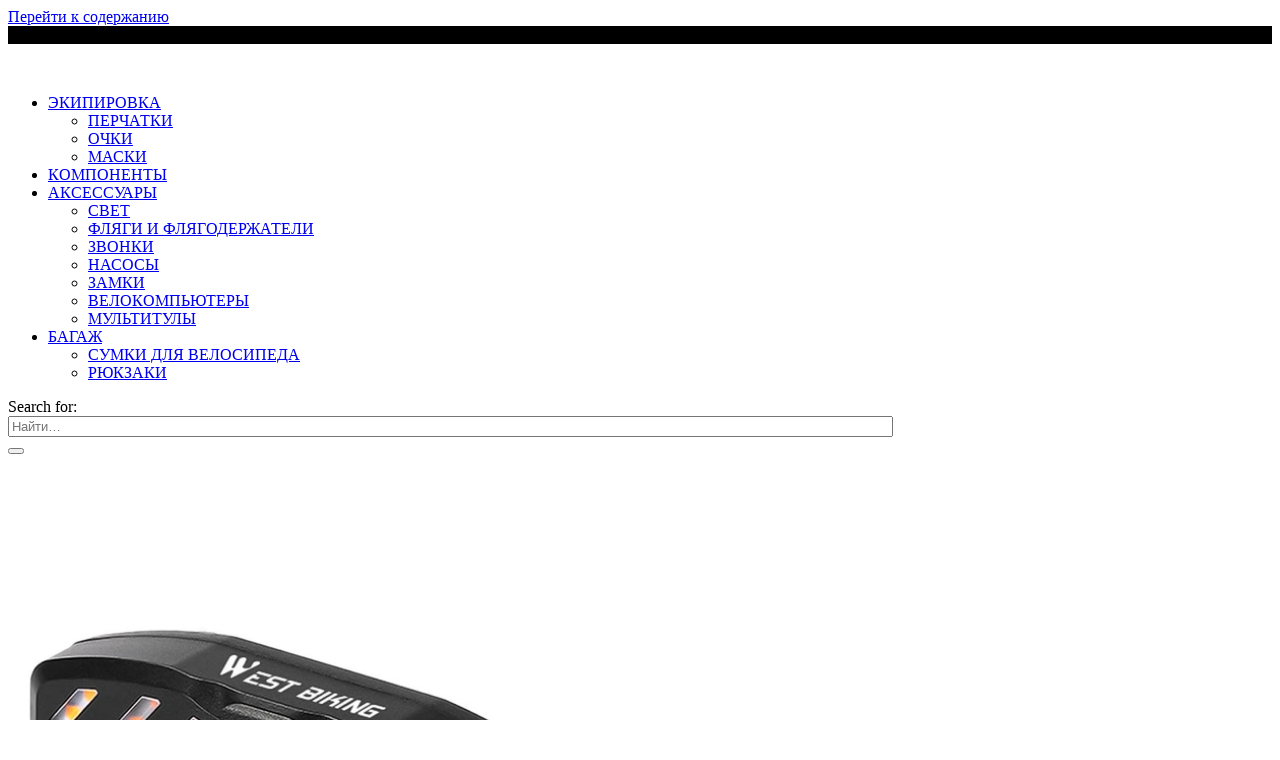

--- FILE ---
content_type: text/html; charset=UTF-8
request_url: https://westbiking.net/%D0%BB%D1%96%D1%85%D1%82%D0%B0%D1%80-west-biking-yp0701313-%D0%B2%D0%BE%D0%B4%D0%BE%D0%BD%D0%B5%D0%BF%D1%80%D0%BE%D0%BD%D0%B8%D0%BA%D0%BD%D0%B8%D0%B9-%D0%B2%D0%B5%D0%BB%D0%BE%D1%81%D0%B8%D0%BF%D0%B5/
body_size: 33181
content:
<!doctype html>
<html lang="ru-RU">
<head><meta charset="UTF-8"><script>if(navigator.userAgent.match(/MSIE|Internet Explorer/i)||navigator.userAgent.match(/Trident\/7\..*?rv:11/i)){var href=document.location.href;if(!href.match(/[?&]nowprocket/)){if(href.indexOf("?")==-1){if(href.indexOf("#")==-1){document.location.href=href+"?nowprocket=1"}else{document.location.href=href.replace("#","?nowprocket=1#")}}else{if(href.indexOf("#")==-1){document.location.href=href+"&nowprocket=1"}else{document.location.href=href.replace("#","&nowprocket=1#")}}}}</script><script>class RocketLazyLoadScripts{constructor(){this.v="1.2.3",this.triggerEvents=["keydown","mousedown","mousemove","touchmove","touchstart","touchend","wheel"],this.userEventHandler=this._triggerListener.bind(this),this.touchStartHandler=this._onTouchStart.bind(this),this.touchMoveHandler=this._onTouchMove.bind(this),this.touchEndHandler=this._onTouchEnd.bind(this),this.clickHandler=this._onClick.bind(this),this.interceptedClicks=[],window.addEventListener("pageshow",t=>{this.persisted=t.persisted}),window.addEventListener("DOMContentLoaded",()=>{this._preconnect3rdParties()}),this.delayedScripts={normal:[],async:[],defer:[]},this.trash=[],this.allJQueries=[]}_addUserInteractionListener(t){if(document.hidden){t._triggerListener();return}this.triggerEvents.forEach(e=>window.addEventListener(e,t.userEventHandler,{passive:!0})),window.addEventListener("touchstart",t.touchStartHandler,{passive:!0}),window.addEventListener("mousedown",t.touchStartHandler),document.addEventListener("visibilitychange",t.userEventHandler)}_removeUserInteractionListener(){this.triggerEvents.forEach(t=>window.removeEventListener(t,this.userEventHandler,{passive:!0})),document.removeEventListener("visibilitychange",this.userEventHandler)}_onTouchStart(t){"HTML"!==t.target.tagName&&(window.addEventListener("touchend",this.touchEndHandler),window.addEventListener("mouseup",this.touchEndHandler),window.addEventListener("touchmove",this.touchMoveHandler,{passive:!0}),window.addEventListener("mousemove",this.touchMoveHandler),t.target.addEventListener("click",this.clickHandler),this._renameDOMAttribute(t.target,"onclick","rocket-onclick"),this._pendingClickStarted())}_onTouchMove(t){window.removeEventListener("touchend",this.touchEndHandler),window.removeEventListener("mouseup",this.touchEndHandler),window.removeEventListener("touchmove",this.touchMoveHandler,{passive:!0}),window.removeEventListener("mousemove",this.touchMoveHandler),t.target.removeEventListener("click",this.clickHandler),this._renameDOMAttribute(t.target,"rocket-onclick","onclick"),this._pendingClickFinished()}_onTouchEnd(t){window.removeEventListener("touchend",this.touchEndHandler),window.removeEventListener("mouseup",this.touchEndHandler),window.removeEventListener("touchmove",this.touchMoveHandler,{passive:!0}),window.removeEventListener("mousemove",this.touchMoveHandler)}_onClick(t){t.target.removeEventListener("click",this.clickHandler),this._renameDOMAttribute(t.target,"rocket-onclick","onclick"),this.interceptedClicks.push(t),t.preventDefault(),t.stopPropagation(),t.stopImmediatePropagation(),this._pendingClickFinished()}_replayClicks(){window.removeEventListener("touchstart",this.touchStartHandler,{passive:!0}),window.removeEventListener("mousedown",this.touchStartHandler),this.interceptedClicks.forEach(t=>{t.target.dispatchEvent(new MouseEvent("click",{view:t.view,bubbles:!0,cancelable:!0}))})}_waitForPendingClicks(){return new Promise(t=>{this._isClickPending?this._pendingClickFinished=t:t()})}_pendingClickStarted(){this._isClickPending=!0}_pendingClickFinished(){this._isClickPending=!1}_renameDOMAttribute(t,e,r){t.hasAttribute&&t.hasAttribute(e)&&(event.target.setAttribute(r,event.target.getAttribute(e)),event.target.removeAttribute(e))}_triggerListener(){this._removeUserInteractionListener(this),"loading"===document.readyState?document.addEventListener("DOMContentLoaded",this._loadEverythingNow.bind(this)):this._loadEverythingNow()}_preconnect3rdParties(){let t=[];document.querySelectorAll("script[type=rocketlazyloadscript]").forEach(e=>{if(e.hasAttribute("src")){let r=new URL(e.src).origin;r!==location.origin&&t.push({src:r,crossOrigin:e.crossOrigin||"module"===e.getAttribute("data-rocket-type")})}}),t=[...new Map(t.map(t=>[JSON.stringify(t),t])).values()],this._batchInjectResourceHints(t,"preconnect")}async _loadEverythingNow(){this.lastBreath=Date.now(),this._delayEventListeners(this),this._delayJQueryReady(this),this._handleDocumentWrite(),this._registerAllDelayedScripts(),this._preloadAllScripts(),await this._loadScriptsFromList(this.delayedScripts.normal),await this._loadScriptsFromList(this.delayedScripts.defer),await this._loadScriptsFromList(this.delayedScripts.async);try{await this._triggerDOMContentLoaded(),await this._triggerWindowLoad()}catch(t){console.error(t)}window.dispatchEvent(new Event("rocket-allScriptsLoaded")),this._waitForPendingClicks().then(()=>{this._replayClicks()}),this._emptyTrash()}_registerAllDelayedScripts(){document.querySelectorAll("script[type=rocketlazyloadscript]").forEach(t=>{t.hasAttribute("data-rocket-src")?t.hasAttribute("async")&&!1!==t.async?this.delayedScripts.async.push(t):t.hasAttribute("defer")&&!1!==t.defer||"module"===t.getAttribute("data-rocket-type")?this.delayedScripts.defer.push(t):this.delayedScripts.normal.push(t):this.delayedScripts.normal.push(t)})}async _transformScript(t){return new Promise((await this._littleBreath(),navigator.userAgent.indexOf("Firefox/")>0||""===navigator.vendor)?e=>{let r=document.createElement("script");[...t.attributes].forEach(t=>{let e=t.nodeName;"type"!==e&&("data-rocket-type"===e&&(e="type"),"data-rocket-src"===e&&(e="src"),r.setAttribute(e,t.nodeValue))}),t.text&&(r.text=t.text),r.hasAttribute("src")?(r.addEventListener("load",e),r.addEventListener("error",e)):(r.text=t.text,e());try{t.parentNode.replaceChild(r,t)}catch(i){e()}}:async e=>{function r(){t.setAttribute("data-rocket-status","failed"),e()}try{let i=t.getAttribute("data-rocket-type"),n=t.getAttribute("data-rocket-src");t.text,i?(t.type=i,t.removeAttribute("data-rocket-type")):t.removeAttribute("type"),t.addEventListener("load",function r(){t.setAttribute("data-rocket-status","executed"),e()}),t.addEventListener("error",r),n?(t.removeAttribute("data-rocket-src"),t.src=n):t.src="data:text/javascript;base64,"+window.btoa(unescape(encodeURIComponent(t.text)))}catch(s){r()}})}async _loadScriptsFromList(t){let e=t.shift();return e&&e.isConnected?(await this._transformScript(e),this._loadScriptsFromList(t)):Promise.resolve()}_preloadAllScripts(){this._batchInjectResourceHints([...this.delayedScripts.normal,...this.delayedScripts.defer,...this.delayedScripts.async],"preload")}_batchInjectResourceHints(t,e){var r=document.createDocumentFragment();t.forEach(t=>{let i=t.getAttribute&&t.getAttribute("data-rocket-src")||t.src;if(i){let n=document.createElement("link");n.href=i,n.rel=e,"preconnect"!==e&&(n.as="script"),t.getAttribute&&"module"===t.getAttribute("data-rocket-type")&&(n.crossOrigin=!0),t.crossOrigin&&(n.crossOrigin=t.crossOrigin),t.integrity&&(n.integrity=t.integrity),r.appendChild(n),this.trash.push(n)}}),document.head.appendChild(r)}_delayEventListeners(t){let e={};function r(t,r){!function t(r){!e[r]&&(e[r]={originalFunctions:{add:r.addEventListener,remove:r.removeEventListener},eventsToRewrite:[]},r.addEventListener=function(){arguments[0]=i(arguments[0]),e[r].originalFunctions.add.apply(r,arguments)},r.removeEventListener=function(){arguments[0]=i(arguments[0]),e[r].originalFunctions.remove.apply(r,arguments)});function i(t){return e[r].eventsToRewrite.indexOf(t)>=0?"rocket-"+t:t}}(t),e[t].eventsToRewrite.push(r)}function i(t,e){let r=t[e];Object.defineProperty(t,e,{get:()=>r||function(){},set(i){t["rocket"+e]=r=i}})}r(document,"DOMContentLoaded"),r(window,"DOMContentLoaded"),r(window,"load"),r(window,"pageshow"),r(document,"readystatechange"),i(document,"onreadystatechange"),i(window,"onload"),i(window,"onpageshow")}_delayJQueryReady(t){let e;function r(r){if(r&&r.fn&&!t.allJQueries.includes(r)){r.fn.ready=r.fn.init.prototype.ready=function(e){return t.domReadyFired?e.bind(document)(r):document.addEventListener("rocket-DOMContentLoaded",()=>e.bind(document)(r)),r([])};let i=r.fn.on;r.fn.on=r.fn.init.prototype.on=function(){if(this[0]===window){function t(t){return t.split(" ").map(t=>"load"===t||0===t.indexOf("load.")?"rocket-jquery-load":t).join(" ")}"string"==typeof arguments[0]||arguments[0]instanceof String?arguments[0]=t(arguments[0]):"object"==typeof arguments[0]&&Object.keys(arguments[0]).forEach(e=>{let r=arguments[0][e];delete arguments[0][e],arguments[0][t(e)]=r})}return i.apply(this,arguments),this},t.allJQueries.push(r)}e=r}r(window.jQuery),Object.defineProperty(window,"jQuery",{get:()=>e,set(t){r(t)}})}async _triggerDOMContentLoaded(){this.domReadyFired=!0,await this._littleBreath(),document.dispatchEvent(new Event("rocket-DOMContentLoaded")),await this._littleBreath(),window.dispatchEvent(new Event("rocket-DOMContentLoaded")),await this._littleBreath(),document.dispatchEvent(new Event("rocket-readystatechange")),await this._littleBreath(),document.rocketonreadystatechange&&document.rocketonreadystatechange()}async _triggerWindowLoad(){await this._littleBreath(),window.dispatchEvent(new Event("rocket-load")),await this._littleBreath(),window.rocketonload&&window.rocketonload(),await this._littleBreath(),this.allJQueries.forEach(t=>t(window).trigger("rocket-jquery-load")),await this._littleBreath();let t=new Event("rocket-pageshow");t.persisted=this.persisted,window.dispatchEvent(t),await this._littleBreath(),window.rocketonpageshow&&window.rocketonpageshow({persisted:this.persisted})}_handleDocumentWrite(){let t=new Map;document.write=document.writeln=function(e){let r=document.currentScript;r||console.error("WPRocket unable to document.write this: "+e);let i=document.createRange(),n=r.parentElement,s=t.get(r);void 0===s&&(s=r.nextSibling,t.set(r,s));let a=document.createDocumentFragment();i.setStart(a,0),a.appendChild(i.createContextualFragment(e)),n.insertBefore(a,s)}}async _littleBreath(){Date.now()-this.lastBreath>45&&(await this._requestAnimFrame(),this.lastBreath=Date.now())}async _requestAnimFrame(){return document.hidden?new Promise(t=>setTimeout(t)):new Promise(t=>requestAnimationFrame(t))}_emptyTrash(){this.trash.forEach(t=>t.remove())}static run(){let t=new RocketLazyLoadScripts;t._addUserInteractionListener(t)}}RocketLazyLoadScripts.run();</script>
    
    <meta name="viewport" content="width=device-width, initial-scale=1">

    <meta name='robots' content='index, follow, max-image-preview:large, max-snippet:-1, max-video-preview:-1' />
	<style>img:is([sizes="auto" i], [sizes^="auto," i]) { contain-intrinsic-size: 3000px 1500px }</style>
	
	<title>Ліхтар West Biking YP0701313 водонепроникний велосипедний West Biking &#8226; Купить онлайн в Украине</title>
	<meta name="description" content="Купить Ліхтар West Biking YP0701313 водонепроникний велосипедний &#8226; Велоаксессуары от популярного бренда &#8226; Большой выбор &#8226; Лучшая цена" />
	<link rel="canonical" href="https://westbiking.net/ліхтар-west-biking-yp0701313-водонепроникний-велосипе/" />
	<meta property="og:locale" content="ru_RU" />
	<meta property="og:type" content="article" />
	<meta property="og:title" content="Ліхтар West Biking YP0701313 водонепроникний велосипедний West Biking &#8226; Купить онлайн в Украине" />
	<meta property="og:description" content="Купить Ліхтар West Biking YP0701313 водонепроникний велосипедний &#8226; Велоаксессуары от популярного бренда &#8226; Большой выбор &#8226; Лучшая цена" />
	<meta property="og:url" content="https://westbiking.net/ліхтар-west-biking-yp0701313-водонепроникний-велосипе/" />
	<meta property="og:site_name" content="West Biking" />
	<meta property="article:modified_time" content="2023-01-21T23:00:07+00:00" />
	<meta property="og:image" content="https://content2.rozetka.com.ua/goods/images/big/279622645.jpg" />
	<meta name="twitter:card" content="summary_large_image" />
	<script type="application/ld+json" class="yoast-schema-graph">{"@context":"https://schema.org","@graph":[{"@type":"WebPage","@id":"https://westbiking.net/%d0%bb%d1%96%d1%85%d1%82%d0%b0%d1%80-west-biking-yp0701313-%d0%b2%d0%be%d0%b4%d0%be%d0%bd%d0%b5%d0%bf%d1%80%d0%be%d0%bd%d0%b8%d0%ba%d0%bd%d0%b8%d0%b9-%d0%b2%d0%b5%d0%bb%d0%be%d1%81%d0%b8%d0%bf%d0%b5/","url":"https://westbiking.net/%d0%bb%d1%96%d1%85%d1%82%d0%b0%d1%80-west-biking-yp0701313-%d0%b2%d0%be%d0%b4%d0%be%d0%bd%d0%b5%d0%bf%d1%80%d0%be%d0%bd%d0%b8%d0%ba%d0%bd%d0%b8%d0%b9-%d0%b2%d0%b5%d0%bb%d0%be%d1%81%d0%b8%d0%bf%d0%b5/","name":"Ліхтар West Biking YP0701313 водонепроникний велосипедний West Biking &#8226; Купить онлайн в Украине","isPartOf":{"@id":"https://westbiking.net/#website"},"primaryImageOfPage":{"@id":"https://westbiking.net/%d0%bb%d1%96%d1%85%d1%82%d0%b0%d1%80-west-biking-yp0701313-%d0%b2%d0%be%d0%b4%d0%be%d0%bd%d0%b5%d0%bf%d1%80%d0%be%d0%bd%d0%b8%d0%ba%d0%bd%d0%b8%d0%b9-%d0%b2%d0%b5%d0%bb%d0%be%d1%81%d0%b8%d0%bf%d0%b5/#primaryimage"},"image":{"@id":"https://westbiking.net/%d0%bb%d1%96%d1%85%d1%82%d0%b0%d1%80-west-biking-yp0701313-%d0%b2%d0%be%d0%b4%d0%be%d0%bd%d0%b5%d0%bf%d1%80%d0%be%d0%bd%d0%b8%d0%ba%d0%bd%d0%b8%d0%b9-%d0%b2%d0%b5%d0%bb%d0%be%d1%81%d0%b8%d0%bf%d0%b5/#primaryimage"},"thumbnailUrl":"https://content2.rozetka.com.ua/goods/images/big/279622645.jpg","datePublished":"2022-08-26T22:43:07+00:00","dateModified":"2023-01-21T23:00:07+00:00","description":"Купить Ліхтар West Biking YP0701313 водонепроникний велосипедний &#8226; Велоаксессуары от популярного бренда &#8226; Большой выбор &#8226; Лучшая цена","breadcrumb":{"@id":"https://westbiking.net/%d0%bb%d1%96%d1%85%d1%82%d0%b0%d1%80-west-biking-yp0701313-%d0%b2%d0%be%d0%b4%d0%be%d0%bd%d0%b5%d0%bf%d1%80%d0%be%d0%bd%d0%b8%d0%ba%d0%bd%d0%b8%d0%b9-%d0%b2%d0%b5%d0%bb%d0%be%d1%81%d0%b8%d0%bf%d0%b5/#breadcrumb"},"inLanguage":"ru-RU","potentialAction":[{"@type":"ReadAction","target":["https://westbiking.net/%d0%bb%d1%96%d1%85%d1%82%d0%b0%d1%80-west-biking-yp0701313-%d0%b2%d0%be%d0%b4%d0%be%d0%bd%d0%b5%d0%bf%d1%80%d0%be%d0%bd%d0%b8%d0%ba%d0%bd%d0%b8%d0%b9-%d0%b2%d0%b5%d0%bb%d0%be%d1%81%d0%b8%d0%bf%d0%b5/"]}]},{"@type":"ImageObject","inLanguage":"ru-RU","@id":"https://westbiking.net/%d0%bb%d1%96%d1%85%d1%82%d0%b0%d1%80-west-biking-yp0701313-%d0%b2%d0%be%d0%b4%d0%be%d0%bd%d0%b5%d0%bf%d1%80%d0%be%d0%bd%d0%b8%d0%ba%d0%bd%d0%b8%d0%b9-%d0%b2%d0%b5%d0%bb%d0%be%d1%81%d0%b8%d0%bf%d0%b5/#primaryimage","url":"https://content2.rozetka.com.ua/goods/images/big/279622645.jpg","contentUrl":"https://content2.rozetka.com.ua/goods/images/big/279622645.jpg"},{"@type":"BreadcrumbList","@id":"https://westbiking.net/%d0%bb%d1%96%d1%85%d1%82%d0%b0%d1%80-west-biking-yp0701313-%d0%b2%d0%be%d0%b4%d0%be%d0%bd%d0%b5%d0%bf%d1%80%d0%be%d0%bd%d0%b8%d0%ba%d0%bd%d0%b8%d0%b9-%d0%b2%d0%b5%d0%bb%d0%be%d1%81%d0%b8%d0%bf%d0%b5/#breadcrumb","itemListElement":[{"@type":"ListItem","position":1,"name":"Главная страница","item":"https://westbiking.net/"},{"@type":"ListItem","position":2,"name":"Магазин","item":"https://westbiking.net/shop/"},{"@type":"ListItem","position":3,"name":"Ліхтар West Biking YP0701313 водонепроникний велосипедний"}]},{"@type":"WebSite","@id":"https://westbiking.net/#website","url":"https://westbiking.net/","name":"West Biking","description":"Аксессуары и компоненты для велосипеда • Официальный сайт","publisher":{"@id":"https://westbiking.net/#organization"},"potentialAction":[{"@type":"SearchAction","target":{"@type":"EntryPoint","urlTemplate":"https://westbiking.net/?s={search_term_string}"},"query-input":{"@type":"PropertyValueSpecification","valueRequired":true,"valueName":"search_term_string"}}],"inLanguage":"ru-RU"},{"@type":"Organization","@id":"https://westbiking.net/#organization","name":"West Biking","url":"https://westbiking.net/","logo":{"@type":"ImageObject","inLanguage":"ru-RU","@id":"https://westbiking.net/#/schema/logo/image/","url":"https://westbiking.net/wp-content/uploads/2021/01/WestBiking-logotip.jpg","contentUrl":"https://westbiking.net/wp-content/uploads/2021/01/WestBiking-logotip.jpg","width":180,"height":30,"caption":"West Biking"},"image":{"@id":"https://westbiking.net/#/schema/logo/image/"}}]}</script>


<link rel='stylesheet' id='wp-block-library-css' href='https://westbiking.net/wp-includes/css/dist/block-library/style.min.css' media='all' />
<style id='wp-block-library-theme-inline-css'>
.wp-block-audio :where(figcaption){color:#555;font-size:13px;text-align:center}.is-dark-theme .wp-block-audio :where(figcaption){color:#ffffffa6}.wp-block-audio{margin:0 0 1em}.wp-block-code{border:1px solid #ccc;border-radius:4px;font-family:Menlo,Consolas,monaco,monospace;padding:.8em 1em}.wp-block-embed :where(figcaption){color:#555;font-size:13px;text-align:center}.is-dark-theme .wp-block-embed :where(figcaption){color:#ffffffa6}.wp-block-embed{margin:0 0 1em}.blocks-gallery-caption{color:#555;font-size:13px;text-align:center}.is-dark-theme .blocks-gallery-caption{color:#ffffffa6}:root :where(.wp-block-image figcaption){color:#555;font-size:13px;text-align:center}.is-dark-theme :root :where(.wp-block-image figcaption){color:#ffffffa6}.wp-block-image{margin:0 0 1em}.wp-block-pullquote{border-bottom:4px solid;border-top:4px solid;color:currentColor;margin-bottom:1.75em}.wp-block-pullquote cite,.wp-block-pullquote footer,.wp-block-pullquote__citation{color:currentColor;font-size:.8125em;font-style:normal;text-transform:uppercase}.wp-block-quote{border-left:.25em solid;margin:0 0 1.75em;padding-left:1em}.wp-block-quote cite,.wp-block-quote footer{color:currentColor;font-size:.8125em;font-style:normal;position:relative}.wp-block-quote:where(.has-text-align-right){border-left:none;border-right:.25em solid;padding-left:0;padding-right:1em}.wp-block-quote:where(.has-text-align-center){border:none;padding-left:0}.wp-block-quote.is-large,.wp-block-quote.is-style-large,.wp-block-quote:where(.is-style-plain){border:none}.wp-block-search .wp-block-search__label{font-weight:700}.wp-block-search__button{border:1px solid #ccc;padding:.375em .625em}:where(.wp-block-group.has-background){padding:1.25em 2.375em}.wp-block-separator.has-css-opacity{opacity:.4}.wp-block-separator{border:none;border-bottom:2px solid;margin-left:auto;margin-right:auto}.wp-block-separator.has-alpha-channel-opacity{opacity:1}.wp-block-separator:not(.is-style-wide):not(.is-style-dots){width:100px}.wp-block-separator.has-background:not(.is-style-dots){border-bottom:none;height:1px}.wp-block-separator.has-background:not(.is-style-wide):not(.is-style-dots){height:2px}.wp-block-table{margin:0 0 1em}.wp-block-table td,.wp-block-table th{word-break:normal}.wp-block-table :where(figcaption){color:#555;font-size:13px;text-align:center}.is-dark-theme .wp-block-table :where(figcaption){color:#ffffffa6}.wp-block-video :where(figcaption){color:#555;font-size:13px;text-align:center}.is-dark-theme .wp-block-video :where(figcaption){color:#ffffffa6}.wp-block-video{margin:0 0 1em}:root :where(.wp-block-template-part.has-background){margin-bottom:0;margin-top:0;padding:1.25em 2.375em}
</style>
<style id='classic-theme-styles-inline-css'>
/*! This file is auto-generated */
.wp-block-button__link{color:#fff;background-color:#32373c;border-radius:9999px;box-shadow:none;text-decoration:none;padding:calc(.667em + 2px) calc(1.333em + 2px);font-size:1.125em}.wp-block-file__button{background:#32373c;color:#fff;text-decoration:none}
</style>
<style id='global-styles-inline-css'>
:root{--wp--preset--aspect-ratio--square: 1;--wp--preset--aspect-ratio--4-3: 4/3;--wp--preset--aspect-ratio--3-4: 3/4;--wp--preset--aspect-ratio--3-2: 3/2;--wp--preset--aspect-ratio--2-3: 2/3;--wp--preset--aspect-ratio--16-9: 16/9;--wp--preset--aspect-ratio--9-16: 9/16;--wp--preset--color--black: #000000;--wp--preset--color--cyan-bluish-gray: #abb8c3;--wp--preset--color--white: #ffffff;--wp--preset--color--pale-pink: #f78da7;--wp--preset--color--vivid-red: #cf2e2e;--wp--preset--color--luminous-vivid-orange: #ff6900;--wp--preset--color--luminous-vivid-amber: #fcb900;--wp--preset--color--light-green-cyan: #7bdcb5;--wp--preset--color--vivid-green-cyan: #00d084;--wp--preset--color--pale-cyan-blue: #8ed1fc;--wp--preset--color--vivid-cyan-blue: #0693e3;--wp--preset--color--vivid-purple: #9b51e0;--wp--preset--gradient--vivid-cyan-blue-to-vivid-purple: linear-gradient(135deg,rgba(6,147,227,1) 0%,rgb(155,81,224) 100%);--wp--preset--gradient--light-green-cyan-to-vivid-green-cyan: linear-gradient(135deg,rgb(122,220,180) 0%,rgb(0,208,130) 100%);--wp--preset--gradient--luminous-vivid-amber-to-luminous-vivid-orange: linear-gradient(135deg,rgba(252,185,0,1) 0%,rgba(255,105,0,1) 100%);--wp--preset--gradient--luminous-vivid-orange-to-vivid-red: linear-gradient(135deg,rgba(255,105,0,1) 0%,rgb(207,46,46) 100%);--wp--preset--gradient--very-light-gray-to-cyan-bluish-gray: linear-gradient(135deg,rgb(238,238,238) 0%,rgb(169,184,195) 100%);--wp--preset--gradient--cool-to-warm-spectrum: linear-gradient(135deg,rgb(74,234,220) 0%,rgb(151,120,209) 20%,rgb(207,42,186) 40%,rgb(238,44,130) 60%,rgb(251,105,98) 80%,rgb(254,248,76) 100%);--wp--preset--gradient--blush-light-purple: linear-gradient(135deg,rgb(255,206,236) 0%,rgb(152,150,240) 100%);--wp--preset--gradient--blush-bordeaux: linear-gradient(135deg,rgb(254,205,165) 0%,rgb(254,45,45) 50%,rgb(107,0,62) 100%);--wp--preset--gradient--luminous-dusk: linear-gradient(135deg,rgb(255,203,112) 0%,rgb(199,81,192) 50%,rgb(65,88,208) 100%);--wp--preset--gradient--pale-ocean: linear-gradient(135deg,rgb(255,245,203) 0%,rgb(182,227,212) 50%,rgb(51,167,181) 100%);--wp--preset--gradient--electric-grass: linear-gradient(135deg,rgb(202,248,128) 0%,rgb(113,206,126) 100%);--wp--preset--gradient--midnight: linear-gradient(135deg,rgb(2,3,129) 0%,rgb(40,116,252) 100%);--wp--preset--font-size--small: 19.5px;--wp--preset--font-size--medium: 20px;--wp--preset--font-size--large: 36.5px;--wp--preset--font-size--x-large: 42px;--wp--preset--font-size--normal: 22px;--wp--preset--font-size--huge: 49.5px;--wp--preset--spacing--20: 0.44rem;--wp--preset--spacing--30: 0.67rem;--wp--preset--spacing--40: 1rem;--wp--preset--spacing--50: 1.5rem;--wp--preset--spacing--60: 2.25rem;--wp--preset--spacing--70: 3.38rem;--wp--preset--spacing--80: 5.06rem;--wp--preset--shadow--natural: 6px 6px 9px rgba(0, 0, 0, 0.2);--wp--preset--shadow--deep: 12px 12px 50px rgba(0, 0, 0, 0.4);--wp--preset--shadow--sharp: 6px 6px 0px rgba(0, 0, 0, 0.2);--wp--preset--shadow--outlined: 6px 6px 0px -3px rgba(255, 255, 255, 1), 6px 6px rgba(0, 0, 0, 1);--wp--preset--shadow--crisp: 6px 6px 0px rgba(0, 0, 0, 1);}:where(.is-layout-flex){gap: 0.5em;}:where(.is-layout-grid){gap: 0.5em;}body .is-layout-flex{display: flex;}.is-layout-flex{flex-wrap: wrap;align-items: center;}.is-layout-flex > :is(*, div){margin: 0;}body .is-layout-grid{display: grid;}.is-layout-grid > :is(*, div){margin: 0;}:where(.wp-block-columns.is-layout-flex){gap: 2em;}:where(.wp-block-columns.is-layout-grid){gap: 2em;}:where(.wp-block-post-template.is-layout-flex){gap: 1.25em;}:where(.wp-block-post-template.is-layout-grid){gap: 1.25em;}.has-black-color{color: var(--wp--preset--color--black) !important;}.has-cyan-bluish-gray-color{color: var(--wp--preset--color--cyan-bluish-gray) !important;}.has-white-color{color: var(--wp--preset--color--white) !important;}.has-pale-pink-color{color: var(--wp--preset--color--pale-pink) !important;}.has-vivid-red-color{color: var(--wp--preset--color--vivid-red) !important;}.has-luminous-vivid-orange-color{color: var(--wp--preset--color--luminous-vivid-orange) !important;}.has-luminous-vivid-amber-color{color: var(--wp--preset--color--luminous-vivid-amber) !important;}.has-light-green-cyan-color{color: var(--wp--preset--color--light-green-cyan) !important;}.has-vivid-green-cyan-color{color: var(--wp--preset--color--vivid-green-cyan) !important;}.has-pale-cyan-blue-color{color: var(--wp--preset--color--pale-cyan-blue) !important;}.has-vivid-cyan-blue-color{color: var(--wp--preset--color--vivid-cyan-blue) !important;}.has-vivid-purple-color{color: var(--wp--preset--color--vivid-purple) !important;}.has-black-background-color{background-color: var(--wp--preset--color--black) !important;}.has-cyan-bluish-gray-background-color{background-color: var(--wp--preset--color--cyan-bluish-gray) !important;}.has-white-background-color{background-color: var(--wp--preset--color--white) !important;}.has-pale-pink-background-color{background-color: var(--wp--preset--color--pale-pink) !important;}.has-vivid-red-background-color{background-color: var(--wp--preset--color--vivid-red) !important;}.has-luminous-vivid-orange-background-color{background-color: var(--wp--preset--color--luminous-vivid-orange) !important;}.has-luminous-vivid-amber-background-color{background-color: var(--wp--preset--color--luminous-vivid-amber) !important;}.has-light-green-cyan-background-color{background-color: var(--wp--preset--color--light-green-cyan) !important;}.has-vivid-green-cyan-background-color{background-color: var(--wp--preset--color--vivid-green-cyan) !important;}.has-pale-cyan-blue-background-color{background-color: var(--wp--preset--color--pale-cyan-blue) !important;}.has-vivid-cyan-blue-background-color{background-color: var(--wp--preset--color--vivid-cyan-blue) !important;}.has-vivid-purple-background-color{background-color: var(--wp--preset--color--vivid-purple) !important;}.has-black-border-color{border-color: var(--wp--preset--color--black) !important;}.has-cyan-bluish-gray-border-color{border-color: var(--wp--preset--color--cyan-bluish-gray) !important;}.has-white-border-color{border-color: var(--wp--preset--color--white) !important;}.has-pale-pink-border-color{border-color: var(--wp--preset--color--pale-pink) !important;}.has-vivid-red-border-color{border-color: var(--wp--preset--color--vivid-red) !important;}.has-luminous-vivid-orange-border-color{border-color: var(--wp--preset--color--luminous-vivid-orange) !important;}.has-luminous-vivid-amber-border-color{border-color: var(--wp--preset--color--luminous-vivid-amber) !important;}.has-light-green-cyan-border-color{border-color: var(--wp--preset--color--light-green-cyan) !important;}.has-vivid-green-cyan-border-color{border-color: var(--wp--preset--color--vivid-green-cyan) !important;}.has-pale-cyan-blue-border-color{border-color: var(--wp--preset--color--pale-cyan-blue) !important;}.has-vivid-cyan-blue-border-color{border-color: var(--wp--preset--color--vivid-cyan-blue) !important;}.has-vivid-purple-border-color{border-color: var(--wp--preset--color--vivid-purple) !important;}.has-vivid-cyan-blue-to-vivid-purple-gradient-background{background: var(--wp--preset--gradient--vivid-cyan-blue-to-vivid-purple) !important;}.has-light-green-cyan-to-vivid-green-cyan-gradient-background{background: var(--wp--preset--gradient--light-green-cyan-to-vivid-green-cyan) !important;}.has-luminous-vivid-amber-to-luminous-vivid-orange-gradient-background{background: var(--wp--preset--gradient--luminous-vivid-amber-to-luminous-vivid-orange) !important;}.has-luminous-vivid-orange-to-vivid-red-gradient-background{background: var(--wp--preset--gradient--luminous-vivid-orange-to-vivid-red) !important;}.has-very-light-gray-to-cyan-bluish-gray-gradient-background{background: var(--wp--preset--gradient--very-light-gray-to-cyan-bluish-gray) !important;}.has-cool-to-warm-spectrum-gradient-background{background: var(--wp--preset--gradient--cool-to-warm-spectrum) !important;}.has-blush-light-purple-gradient-background{background: var(--wp--preset--gradient--blush-light-purple) !important;}.has-blush-bordeaux-gradient-background{background: var(--wp--preset--gradient--blush-bordeaux) !important;}.has-luminous-dusk-gradient-background{background: var(--wp--preset--gradient--luminous-dusk) !important;}.has-pale-ocean-gradient-background{background: var(--wp--preset--gradient--pale-ocean) !important;}.has-electric-grass-gradient-background{background: var(--wp--preset--gradient--electric-grass) !important;}.has-midnight-gradient-background{background: var(--wp--preset--gradient--midnight) !important;}.has-small-font-size{font-size: var(--wp--preset--font-size--small) !important;}.has-medium-font-size{font-size: var(--wp--preset--font-size--medium) !important;}.has-large-font-size{font-size: var(--wp--preset--font-size--large) !important;}.has-x-large-font-size{font-size: var(--wp--preset--font-size--x-large) !important;}
:where(.wp-block-post-template.is-layout-flex){gap: 1.25em;}:where(.wp-block-post-template.is-layout-grid){gap: 1.25em;}
:where(.wp-block-columns.is-layout-flex){gap: 2em;}:where(.wp-block-columns.is-layout-grid){gap: 2em;}
:root :where(.wp-block-pullquote){font-size: 1.5em;line-height: 1.6;}
</style>
<link data-minify="1" rel='stylesheet' id='tutsplus_product_cats_css-css' href='https://westbiking.net/wp-content/cache/min/1/wp-content/plugins/tutsplus-separate-products-categories-in-archives/css/style.cat.css?ver=1754405200' media='all' />
<link rel='stylesheet' id='photoswipe-css' href='https://westbiking.net/wp-content/plugins/woocommerce/assets/css/photoswipe/photoswipe.min.css' media='all' />
<link rel='stylesheet' id='photoswipe-default-skin-css' href='https://westbiking.net/wp-content/plugins/woocommerce/assets/css/photoswipe/default-skin/default-skin.min.css' media='all' />
<style id='woocommerce-inline-inline-css'>
.woocommerce form .form-row .required { visibility: visible; }
</style>
<link data-minify="1" rel='stylesheet' id='brands-styles-css' href='https://westbiking.net/wp-content/cache/min/1/wp-content/plugins/woocommerce/assets/css/brands.css?ver=1754405200' media='all' />
<link rel='stylesheet' id='google-fonts-css' href='https://fonts.googleapis.com/css?family=Rubik%3A300%2C400%2C400i%2C500%2C700&#038;subset=cyrillic&#038;display=swap' media='all' />
<link data-minify="1" rel='stylesheet' id='bono-style-css' href='https://westbiking.net/wp-content/cache/min/1/wp-content/themes/bono/assets/css/style.min.css?ver=1754405200' media='all' />
<link data-minify="1" rel='stylesheet' id='bono-style-child-css' href='https://westbiking.net/wp-content/cache/min/1/wp-content/themes/bono_child/style.css?ver=1754405200' media='all' />
<link data-minify="1" rel='stylesheet' id='bono_child-css' href='https://westbiking.net/wp-content/cache/min/1/wp-content/themes/bono_child/assets/css/style.min.css?ver=1754405200' media='all' />
<style id='rocket-lazyload-inline-css'>
.rll-youtube-player{position:relative;padding-bottom:56.23%;height:0;overflow:hidden;max-width:100%;}.rll-youtube-player:focus-within{outline: 2px solid currentColor;outline-offset: 5px;}.rll-youtube-player iframe{position:absolute;top:0;left:0;width:100%;height:100%;z-index:100;background:0 0}.rll-youtube-player img{bottom:0;display:block;left:0;margin:auto;max-width:100%;width:100%;position:absolute;right:0;top:0;border:none;height:auto;-webkit-transition:.4s all;-moz-transition:.4s all;transition:.4s all}.rll-youtube-player img:hover{-webkit-filter:brightness(75%)}.rll-youtube-player .play{height:100%;width:100%;left:0;top:0;position:absolute;background:url(https://westbiking.net/wp-content/plugins/wp-rocket/assets/img/youtube.png) no-repeat center;background-color: transparent !important;cursor:pointer;border:none;}.wp-embed-responsive .wp-has-aspect-ratio .rll-youtube-player{position:absolute;padding-bottom:0;width:100%;height:100%;top:0;bottom:0;left:0;right:0}
</style>
<script type="text/template" id="tmpl-variation-template">
	<div class="woocommerce-variation-description">{{{ data.variation.variation_description }}}</div>
	<div class="woocommerce-variation-price">{{{ data.variation.price_html }}}</div>
	<div class="woocommerce-variation-availability">{{{ data.variation.availability_html }}}</div>
</script>
<script type="text/template" id="tmpl-unavailable-variation-template">
	<p role="alert">Этот товар недоступен. Пожалуйста, выберите другую комбинацию.</p>
</script>
<script type="rocketlazyloadscript" data-rocket-src="https://westbiking.net/wp-includes/js/jquery/jquery.min.js" id="jquery-core-js" defer></script>
<script type="rocketlazyloadscript" data-rocket-src="https://westbiking.net/wp-includes/js/jquery/jquery-migrate.min.js" id="jquery-migrate-js" defer></script>
<script type="rocketlazyloadscript" data-rocket-src="https://westbiking.net/wp-content/plugins/woocommerce/assets/js/photoswipe/photoswipe.min.js" id="photoswipe-js" defer data-wp-strategy="defer"></script>
<script type="rocketlazyloadscript" data-rocket-src="https://westbiking.net/wp-content/plugins/woocommerce/assets/js/photoswipe/photoswipe-ui-default.min.js" id="photoswipe-ui-default-js" defer data-wp-strategy="defer"></script>
<script type="rocketlazyloadscript" data-rocket-src="https://westbiking.net/wp-content/plugins/woocommerce/assets/js/jquery-blockui/jquery.blockUI.min.js" id="jquery-blockui-js" defer data-wp-strategy="defer"></script>
<script type="rocketlazyloadscript" data-rocket-src="https://westbiking.net/wp-content/plugins/woocommerce/assets/js/js-cookie/js.cookie.min.js" id="js-cookie-js" defer data-wp-strategy="defer"></script>
<script id="woocommerce-js-extra">
var woocommerce_params = {"ajax_url":"\/wp-admin\/admin-ajax.php","wc_ajax_url":"\/?wc-ajax=%%endpoint%%","i18n_password_show":"\u041f\u043e\u043a\u0430\u0437\u0430\u0442\u044c \u043f\u0430\u0440\u043e\u043b\u044c","i18n_password_hide":"\u0421\u043a\u0440\u044b\u0442\u044c \u043f\u0430\u0440\u043e\u043b\u044c"};
</script>
<script type="rocketlazyloadscript" data-rocket-src="https://westbiking.net/wp-content/plugins/woocommerce/assets/js/frontend/woocommerce.min.js" id="woocommerce-js" defer data-wp-strategy="defer"></script>
<style>.pseudo-clearfy-link { color: #008acf; cursor: pointer;}.pseudo-clearfy-link:hover { text-decoration: none;}</style><style>.woocommerce-product-gallery{ opacity: 1 !important; }</style><link rel="preload" href="https://westbiking.net/wp-content/themes/bono/assets/fonts/wpshop-core.ttf" as="font" crossorigin>
    <style id="bono-custom-styles">.super-header{background-color:#000000}::selection, 
            .card-slider__category, 
            .card-slider-container .swiper-pagination-bullet-active,
            .post-card--grid .post-card__thumbnail:before,
            .post-card:not(.post-card--small) .post-card__thumbnail a:before,
            .post-box--high .post-box__category span,
            .page-separator,
            .pagination .nav-links .page-numbers:not(.dots):not(.current):before,
            .btn,
            .elementor-button,
            .btn-primary:hover,
            .btn-primary:not(:disabled):not(.disabled).active,
            .btn-primary:not(:disabled):not(.disabled):active,
            .show>.btn-primary.dropdown-toggle,
            .comment-respond .form-submit input,
            .page-links__item,
            .shop-item__buttons-one-click-buy{background-color:#1b79b7}.entry-image--big .entry-image__body .post-card__category a,
            .widget-area .widget_categories ul.menu li a:before,
            .widget-area .widget_categories ul.menu li span:before,
            .widget-area .widget_categories > ul li a:before,
            .widget-area .widget_categories > ul li span:before.widget-area .widget_nav_menu ul.menu li a:before,
            .widget-area .widget_nav_menu ul.menu li span:before,
            .widget-area .widget_nav_menu>ul li a:before,
            .widget-area .widget_nav_menu>ul li span:before,
            .page-links .page-numbers:not(.dots):not(.current):before,
            .page-links .post-page-numbers:not(.dots):not(.current):before,
            .pagination .nav-links .page-numbers:not(.dots):not(.current):before,
            .pagination .nav-links .post-page-numbers:not(.dots):not(.current):before,
            .entry-image--full .entry-image__body .post-card__category a,
            .entry-image--fullscreen .entry-image__body .post-card__category a{background-color:#1b79b7}.comment-respond input:focus,
            select:focus,
            textarea:focus,
            .post-card--grid.post-card--thumbnail-no,
            .post-card--standard:after,
            .post-card--related.post-card--thumbnail-no:hover,
            .spoiler-box,
            .elementor-button,
            .btn-primary,
            .btn-primary:hover,
            .btn-primary:not(:disabled):not(.disabled).active,
            .show>.btn-primary.dropdown-toggle,
            .inp:focus,
            .entry-tag:focus,
            .entry-tag:hover,
            .search-screen .search-form .search-field:focus,
            .entry-content ul:not([class])>li:before,
            .entry-content ul.wp-block-list>li:before,
            .home-text ul:not([class])>li:before,
            .home-text ul.wp-block-list>li:before,
            .taxonomy-description ul:not([class])>li:before,
            .taxonomy-description ul.wp-block-list>li:before,
            .page-content ul:not([class])>li:before,
            .page-content ul.wp-block-list>li:before,
            .entry-content blockquote:not(.wpremark),
            .button:hover:not(:disabled):not(.disabled){border-color:#1b79b7 !important}.input:focus,
            input[type=color]:focus,
            input[type=date]:focus,
            input[type=datetime-local]:focus,
            input[type=datetime]:focus,
            input[type=email]:focus,
            input[type=month]:focus,
            input[type=number]:focus,
            input[type=password]:focus,
            input[type=range]:focus,
            input[type=search]:focus,
            input[type=tel]:focus,
            input[type=text]:focus,
            input[type=time]:focus,
            input[type=url]:focus,
            input[type=week]:focus,
            .widget.woocommerce.woocommerce-widget-layered-nav>ul .woocommerce-widget-layered-nav-list__item.woocommerce-widget-layered-nav-list__item--chosen a:before,
            .bono_buy_one_click_outline,
            .wc-block-product-categories__button{border-color:#1b79b7}.post-card--grid a:hover, .post-card--small .post-card__category, .post-card__author:before, .post-card__comments:before, .post-card__date:before, .post-card__like:before, .post-card__views:before, .entry-author:before, .entry-date:before, .entry-time:before, .entry-views:before,
            .entry-content ol:not([class])>li:before, .entry-content ol.wp-block-list>li:before, .home-text ol:not([class])>li:before, .home-text ol.wp-block-list>li:before, .taxonomy-description ol:not([class])>li:before, .taxonomy-description ol.wp-block-list>li:before, .page-content ol:not([class])>li:before, .page-content ol.wp-block-list>li:before, .entry-content blockquote:before, .spoiler-box__title:after, .search-icon:hover:before, .search-form .search-submit:hover:before, .star-rating-item.hover,
            .comment-list .bypostauthor>.comment-body .comment-author:after,
            .breadcrumb a, .breadcrumb span,
            .woocommerce-breadcrumb a,
            .search-screen .search-form .search-submit:before, 
            .star-rating--score-1:not(.hover) .star-rating-item:nth-child(1),
            .star-rating--score-2:not(.hover) .star-rating-item:nth-child(1), .star-rating--score-2:not(.hover) .star-rating-item:nth-child(2),
            .star-rating--score-3:not(.hover) .star-rating-item:nth-child(1), .star-rating--score-3:not(.hover) .star-rating-item:nth-child(2), .star-rating--score-3:not(.hover) .star-rating-item:nth-child(3),
            .star-rating--score-4:not(.hover) .star-rating-item:nth-child(1), .star-rating--score-4:not(.hover) .star-rating-item:nth-child(2), .star-rating--score-4:not(.hover) .star-rating-item:nth-child(3), .star-rating--score-4:not(.hover) .star-rating-item:nth-child(4),
            .star-rating--score-5:not(.hover) .star-rating-item:nth-child(1), .star-rating--score-5:not(.hover) .star-rating-item:nth-child(2), .star-rating--score-5:not(.hover) .star-rating-item:nth-child(3), .star-rating--score-5:not(.hover) .star-rating-item:nth-child(4), .star-rating--score-5:not(.hover) .star-rating-item:nth-child(5),
            .card-slider__button:hover:not(:disabled):not(.disabled),
            .single_add_to_cart_button:hover:not(:disabled):not(.disabled), 
            .wp-block-button__link:hover:not(:disabled):not(.disabled), 
            .wp-block-button__link:active:not(:disabled):not(.disabled), 
            .wp-block-button__link:focus:not(:disabled):not(.disabled), 
            .bono_buy_one_click:hover:not(:disabled):not(.disabled),
            .bono_buy_one_click_submit:hover:not(:disabled):not(.disabled),
            .bono_buy_one_click_outline,
            .bono_buy_one_click_outline:hover:not(:disabled):not(.disabled), 
            .shop-item__buttons-cart:hover, 
            .shop-item__buttons-view:hover,
            .shop-item__buttons-cart:hover:not(:disabled):not(.disabled),
            .cart-collaterals .checkout-button:hover:not(:disabled):not(.disabled), 
            .woocommerce-mini-cart__buttons .button:hover:not(:disabled):not(.disabled),
            .bono-clear-favorite .button:hover:not(:disabled):not(.disabled),
            .bono-clear-product-compare .button:hover:not(:disabled):not(.disabled),
            .woocommerce .woocommerce-checkout .woocommerce-checkout-payment .button:hover:not(:disabled):not(.disabled),
            .comment-respond .form-submit input:hover:not(:disabled):not(.disabled),
            .woocommerce-info .button:hover:not(:disabled):not(.disabled),
            .woocommerce-info:before,
            .woocommerce-address-fields .button:hover:not(:disabled):not(.disabled),
            .woocommerce-EditAccountForm .button:hover:not(:disabled):not(.disabled),
            .woocommerce-account .woocommerce-ResetPassword .woocommerce-Button:hover:not(:disabled):not(.disabled),
            .woocommerce-account .woocommerce-ResetPassword .woocommerce-form-login__submit:hover:not(:disabled):not(.disabled),
            .woocommerce-account .woocommerce-form-login .woocommerce-Button:hover:not(:disabled):not(.disabled),
            .woocommerce-account .woocommerce-form-login .woocommerce-form-login__submit:hover:not(:disabled):not(.disabled),
            .woocommerce-account .woocommerce-form-register .woocommerce-Button:hover:not(:disabled):not(.disabled),
            .woocommerce-account .woocommerce-form-register .woocommerce-form-login__submit:hover:not(:disabled):not(.disabled),
            .woocommerce-account h2,
            .page-numbers a,
            .entry-content ul:not([class])>li:not(.sitemap-list__block):before,
            .woocommerce-cart-form .shop_table th,
            .cart-collaterals .shop_table th,
            .button:hover:not(:disabled):not(.disabled),
            .button:focus:not(:disabled):not(.disabled),
            .woocommerce-cart-form .shop_table td.actions .coupon .coupon-btn-apply:before,
            .woocommerce-checkout-review-order .shop_table th,
            .woocommerce-order-details .shop_table th,
            .widget-area--show-filters span:before,
            .quantity-minus:hover, .quantity-plus:hover,
            .quantity-minus:focus, .quantity-plus:focus,
            .product-favorite-btn,
            .product-compare-btn,
            .shop-item__buttons-cart.added,
            .shop-item__buttons-one-click-buy.added,
            .shop-item__buttons-view.added,
            .site-header-cart-hidden .header-cart__title,
            .site-header-cart-hidden .header-cart__title:before,
            .widget-area .widget_categories > ul > li:before,
            .cart-collaterals .checkout-button:focus:not(:disabled):not(.disabled),
            .woocommerce-cart-form .shop_table td.actions .btn-update-cart:focus:not(:disabled):not(.disabled),
            .woocommerce-cart-form .shop_table td.actions .btn-update-cart:hover:not(:disabled):not(.disabled),
            .button:not(:disabled):not(.disabled):active,
            .button:focus:not(:disabled):not(.disabled),
            .woocommerce .woocommerce-checkout .woocommerce-checkout-payment .button:focus:not(:disabled):not(.disabled),
            .woocommerce .woocommerce-checkout .woocommerce-checkout-payment .button:not(:disabled):not(.disabled):active,
            .cart-collaterals .checkout-button:not(:disabled):not(.disabled):active,
            .comment-respond .form-submit input:focus:not(:disabled):not(.disabled),
            .comment-respond .form-submit input:not(:disabled):not(.disabled):active,
            .wc-block-product-categories__button:hover:not(:disabled):not(.disabled),
            .wc-block-product-categories__button:focus:not(:disabled):not(.disabled){color:#1b79b7}.woocommerce-info{border-left-color:#1b79b7}.single_add_to_cart_button, .bono_buy_one_click, .bono_buy_one_click_submit, .card-slider__button, .shop-item__buttons-cart,
            .wp-block-button__link,
            .woocommerce-mini-cart__buttons button,
            .cart-collaterals .checkout-button,
            .bono-clear-favorite .button,
            .bono-clear-product-compare .button,
            .woocommerce-mini-cart__buttons .button,
            .woocommerce .woocommerce-checkout .woocommerce-checkout-payment .button,
            .comment-respond .form-submit input,
            .woocommerce .button:not(.btn-outline),
            .wc-block-product-categories__button,
            .woocommerce-info .button,
            .woocommerce-address-fields .button,
            .woocommerce-EditAccountForm .button:not(:disabled):not(.disabled),
            .woocommerce-account .woocommerce-ResetPassword .woocommerce-Button:not(:disabled):not(.disabled),
            .woocommerce-account .woocommerce-ResetPassword .woocommerce-form-login__submit:not(:disabled):not(.disabled),
            .woocommerce-account .woocommerce-form-login .woocommerce-Button:not(:disabled):not(.disabled),
            .woocommerce-account .woocommerce-form-login .woocommerce-form-login__submit:not(:disabled):not(.disabled),
            .woocommerce-account .woocommerce-form-register .woocommerce-Button:not(:disabled):not(.disabled),
            .woocommerce-account .woocommerce-form-register .woocommerce-form-login__submit:not(:disabled):not(.disabled),
            .woocommerce-MyAccount-orders .button:not(:disabled):not(.disabled),
            .woocommerce-MyAccount-content::-webkit-scrollbar-thumb,
            .woocommerce-pagination>.page-numbers .page-numbers:not(.dots):not(.current):before,
            .woocommerce-message .button,
            .woocommerce .wc-backward,
            .widget_price_filter .ui-slider .ui-slider-handle,
            .widget_price_filter .ui-slider .ui-slider-range,
            .widget_price_filter .price_slider_amount .button,
            .widget-area .widget_product_categories>ul>li:before,
            .widget-area .widget_categories>ul>li:before,
            .widget.woocommerce.woocommerce-widget-layered-nav>ul .woocommerce-widget-layered-nav-list__item.woocommerce-widget-layered-nav-list__item--chosen a:before,
            .shop-item__icons-favorite:hover, .shop-item__icons-quick:hover, .shop-item__icons-compare:hover{background-color:#1b79b7}.shop-item__icons-favorite:hover, .shop-item__icons-quick:hover, .shop-item__icons-compare:hover{box-shadow:inset 0 -3.25em 0 0 #1b79b7}.shop-item__icons-favorite:hover, .shop-item__icons-quick:hover, .shop-item__icons-compare:hover{-webkit-box-shadow:inset 0 -3.25em 0 0 #1b79b7}.shop-item--type-small .shop-item__buttons-cart{border-color:#1b79b7}.widget-area .widget_nav_menu ul.menu>li:before{background:#1b79b7}.quantity-minus:focus, .quantity-plus:focus{-webkit-box-shadow: 0 0 4px -1px #1b79b7cc;box-shadow: 0 0 4px -1px #1b79b7cc}.button:not(:disabled):not(.disabled):active:focus,
            .wc-block-product-categories__button:not(:disabled):not(.disabled):active:focus,
            .cart-collaterals .checkout-button:not(:disabled):not(.disabled):active:focus{-webkit-box-shadow: 0 0 0 0.2rem #1b79b740, inset 0 3px 5px #00000021;;box-shadow: 0 0 0 0.2rem #1b79b740, inset 0 3px 5px #00000021;}body{--track-background:#1b79b7}.wc-block-components-price-slider__range-input-progress{--range-color:#1b79b7}</style>
	<noscript><style>.woocommerce-product-gallery{ opacity: 1 !important; }</style></noscript>
	<link rel="icon" href="https://westbiking.net/wp-content/uploads/2021/01/WestBiking-fav-100x100.png" sizes="32x32" />
<link rel="icon" href="https://westbiking.net/wp-content/uploads/2021/01/WestBiking-fav.png" sizes="192x192" />
<link rel="apple-touch-icon" href="https://westbiking.net/wp-content/uploads/2021/01/WestBiking-fav.png" />
<meta name="msapplication-TileImage" content="https://westbiking.net/wp-content/uploads/2021/01/WestBiking-fav.png" />
		<style id="wp-custom-css">
			.search-form .search-field {
    display: block;
    width: 70%
}

		</style>
		<script type="rocketlazyloadscript">
        var woocs_is_mobile = 0;
        var woocs_special_ajax_mode = 0;
        var woocs_drop_down_view = "ddslick";
        var woocs_current_currency = {"name":"UAH","rate":1,"symbol":"&#1075;&#1088;&#1085;.","position":"right_space","is_etalon":1,"hide_cents":1,"hide_on_front":0,"rate_plus":"","decimals":2,"separators":"3","description":"","flag":"https:\/\/westbiking.net\/wp-content\/plugins\/woocommerce-currency-switcher\/img\/no_flag.png"};
        var woocs_default_currency = {"name":"UAH","rate":1,"symbol":"&#1075;&#1088;&#1085;.","position":"right_space","is_etalon":1,"hide_cents":1,"hide_on_front":0,"rate_plus":"","decimals":2,"separators":"3","description":"","flag":"https:\/\/westbiking.net\/wp-content\/plugins\/woocommerce-currency-switcher\/img\/no_flag.png"};
        var woocs_redraw_cart = 1;
        var woocs_array_of_get = '{}';
        
        woocs_array_no_cents = '["JPY","TWD"]';

        var woocs_ajaxurl = "https://westbiking.net/wp-admin/admin-ajax.php";
        var woocs_lang_loading = "загрузка";
        var woocs_shop_is_cached =0;
        </script><noscript><style id="rocket-lazyload-nojs-css">.rll-youtube-player, [data-lazy-src]{display:none !important;}</style></noscript>    <!-- Global site tag (gtag.js) - Google Analytics -->
<script type="rocketlazyloadscript" async data-rocket-src="https://www.googletagmanager.com/gtag/js?id=G-KMYSQNTJ5J"></script>
<script type="rocketlazyloadscript">
  window.dataLayer = window.dataLayer || [];
  function gtag(){dataLayer.push(arguments);}
  gtag('js', new Date());

  gtag('config', 'G-KMYSQNTJ5J');
</script>

<meta name="verify-admitad" content="6ab0bb2061" /></head>
<body class="wp-singular product-template-default single single-product postid-4563 wp-embed-responsive wp-theme-bono wp-child-theme-bono_child theme-bono woocommerce woocommerce-page woocommerce-no-js woocommerce-active sidebar-none currency-uah">




<div id="page" class="site">
    <a class="skip-link screen-reader-text" href="#content"><!--noindex-->Перейти к содержанию<!--/noindex--></a>

            
<div class="super-header full super-header--items-1 super-header--mob-show">
    <div class="super-header-inner fixed">
                                    <div class="super-header__item super-header__item--1"><div style="text-align: center;">West Biking Украина • Аксессуары для велосипеда</div></div>
                
            </div>
</div>

    
            

<header id="masthead" class="site-header site-header--style-3 full" itemscope itemtype="http://schema.org/WPHeader">
    <div class="site-header-inner fixed">

        <div class="humburger js-humburger"><span></span><span></span><span></span></div>
        
<div class="site-branding">
    <div class="site-logotype"><a href="https://westbiking.net/"><img width="180" height="30" src="data:image/svg+xml,%3Csvg%20xmlns='http://www.w3.org/2000/svg'%20viewBox='0%200%20180%2030'%3E%3C/svg%3E" alt="West Biking" data-lazy-src="https://westbiking.net/wp-content/uploads/2021/01/WestBiking-logotip.jpg"><noscript><img width="180" height="30" src="https://westbiking.net/wp-content/uploads/2021/01/WestBiking-logotip.jpg" alt="West Biking"></noscript></a></div></div><!-- .site-branding -->
<div class="top-menu"><ul id="top-menu" class="menu"><li id="menu-item-28" class="menu-item menu-item-type-taxonomy menu-item-object-product_cat menu-item-has-children menu-item-28"><a href="https://westbiking.net/ekip/">ЭКИПИРОВКА</a>
<ul class="sub-menu">
	<li id="menu-item-213" class="menu-item menu-item-type-taxonomy menu-item-object-product_cat menu-item-213"><a href="https://westbiking.net/perchatki/">ПЕРЧАТКИ</a></li>
	<li id="menu-item-29" class="menu-item menu-item-type-taxonomy menu-item-object-product_cat menu-item-29"><a href="https://westbiking.net/ochki/">ОЧКИ</a></li>
	<li id="menu-item-204" class="menu-item menu-item-type-taxonomy menu-item-object-product_cat menu-item-204"><a href="https://westbiking.net/maski/">МАСКИ</a></li>
</ul>
</li>
<li id="menu-item-188" class="menu-item menu-item-type-taxonomy menu-item-object-product_cat menu-item-188"><a href="https://westbiking.net/komponenty/">КОМПОНЕНТЫ</a></li>
<li id="menu-item-192" class="menu-item menu-item-type-taxonomy menu-item-object-product_cat current-product-ancestor current-menu-parent current-product-parent menu-item-has-children menu-item-192"><a href="https://westbiking.net/aksessuary/">АКСЕССУАРЫ</a>
<ul class="sub-menu">
	<li id="menu-item-200" class="menu-item menu-item-type-taxonomy menu-item-object-product_cat menu-item-200"><a href="https://westbiking.net/svet/">СВЕТ</a></li>
	<li id="menu-item-193" class="menu-item menu-item-type-taxonomy menu-item-object-product_cat menu-item-193"><a href="https://westbiking.net/fljagi/">ФЛЯГИ И ФЛЯГОДЕРЖАТЕЛИ</a></li>
	<li id="menu-item-199" class="menu-item menu-item-type-taxonomy menu-item-object-product_cat menu-item-199"><a href="https://westbiking.net/zvonki/">ЗВОНКИ</a></li>
	<li id="menu-item-198" class="menu-item menu-item-type-taxonomy menu-item-object-product_cat menu-item-198"><a href="https://westbiking.net/nasosy/">НАСОСЫ</a></li>
	<li id="menu-item-1649" class="menu-item menu-item-type-taxonomy menu-item-object-product_cat menu-item-1649"><a href="https://westbiking.net/zamki/">ЗАМКИ</a></li>
	<li id="menu-item-1651" class="menu-item menu-item-type-taxonomy menu-item-object-product_cat menu-item-1651"><a href="https://westbiking.net/velokomp/">ВЕЛОКОМПЬЮТЕРЫ</a></li>
	<li id="menu-item-1650" class="menu-item menu-item-type-taxonomy menu-item-object-product_cat menu-item-1650"><a href="https://westbiking.net/multituly/">МУЛЬТИТУЛЫ</a></li>
</ul>
</li>
<li id="menu-item-207" class="menu-item menu-item-type-taxonomy menu-item-object-product_cat menu-item-has-children menu-item-207"><a href="https://westbiking.net/bagazh/">БАГАЖ</a>
<ul class="sub-menu">
	<li id="menu-item-208" class="menu-item menu-item-type-taxonomy menu-item-object-product_cat menu-item-208"><a href="https://westbiking.net/sumki-dlya-velosipeda/">СУМКИ ДЛЯ ВЕЛОСИПЕДА</a></li>
	<li id="menu-item-233" class="menu-item menu-item-type-taxonomy menu-item-object-product_cat menu-item-233"><a href="https://westbiking.net/ryukzaki/">РЮКЗАКИ</a></li>
</ul>
</li>
</ul></div>                                    <div class="header-search header-search--compact">

                                                    <span class="header-search-ico js-header-search-ico"></span>
                        
                        <form role="search" method="get" class="search-form" action="https://westbiking.net/">
                            <label>
                                <span class="screen-reader-text">Search for:</span>
                                <input type="search" class="search-field" placeholder="Найти…" value="" name="s">
                            </label>
                                                        <button type="submit" class="search-submit"></button>
                        </form>
                    </div>
                                
    </div>
</header><!-- #masthead -->

    
            
<div class="mobile-menu-placeholder js-mobile-menu-placeholder"></div>
    
    
    <div id="content" class="site-content fixed">

        
        <div class="site-content-inner">



    <div class="woocommerce-notices-wrapper"></div><div id="product-4563" class="product type-product post-4563 status-publish first instock product_cat-aksessuary has-post-thumbnail sale shipping-taxable product-type-external">

        <div class="product-container">
        <div class="product-images">

            <div class="woocommerce-product-gallery woocommerce-product-gallery--with-images woocommerce-product-gallery--columns-4 images" data-columns="4" style="opacity: 0; transition: opacity .25s ease-in-out;">
	<div class="woocommerce-product-gallery__wrapper">
		<div data-thumb="https://content2.rozetka.com.ua/goods/images/big/279622645.jpg" data-thumb-alt="Ліхтар West Biking YP0701313 водонепроникний велосипедний" data-thumb-srcset=""  data-thumb-sizes="(max-width: 100px) 100vw, 100px" class="woocommerce-product-gallery__image"><a href="https://content2.rozetka.com.ua/goods/images/big/279622645.jpg"><img width="640" src="https://content2.rozetka.com.ua/goods/images/big/279622645.jpg" class="wp-post-image" alt="Ліхтар West Biking YP0701313 водонепроникний велосипедний" data-caption="" data-src="https://content2.rozetka.com.ua/goods/images/big/279622645.jpg" data-large_image="https://content2.rozetka.com.ua/goods/images/big/279622645.jpg" data-large_image_width="630" data-large_image_height="630" decoding="async" /></a></div>	</div>
</div>
        </div>
        <div class="product-info">

            <nav class="woocommerce-breadcrumb" aria-label="Breadcrumb"><a href="https://westbiking.net">Главная</a>&nbsp;&nbsp;<span class="wci-chevron-right"></span>&nbsp;&nbsp;<a href="https://westbiking.net/aksessuary/">Аксессуары для велосипеда</a></nav>
            <h1>Ліхтар West Biking YP0701313 водонепроникний велосипедний</h1>

            
	<span class="price"><span class="woocs_price_code" data-currency="" data-redraw-id="69722449ea4c9"  data-product-id="4563"><del aria-hidden="true"><span class="woocommerce-Price-amount amount"><bdi>606&nbsp;<span class="woocommerce-Price-currencySymbol">&#1075;&#1088;&#1085;.</span></bdi></span></del> <span class="screen-reader-text">Первоначальная цена составляла 606&nbsp;&#1075;&#1088;&#1085;..</span><ins aria-hidden="true"><span class="woocommerce-Price-amount amount"><bdi>505&nbsp;<span class="woocommerce-Price-currencySymbol">&#1075;&#1088;&#1085;.</span></bdi></span></ins><span class="screen-reader-text">Текущая цена: 505&nbsp;&#1075;&#1088;&#1085;..</span></span></span>

            <div class="woocommerce-product-details__short-description">
                            </div>

            
<form class="cart" action="https://westbiking.net/out/4563" method="get">
    
    <button type="submit" class="single_add_to_cart_button button alt type-external">КУПИТЬ</button>

    
    <button type="button" name="add-favorite" title="Добавить в избранное" class="product-favorite-btn js-product-favorite" data-product_id="4563"></button><button type="button" name="add-compare" title="Добавить в сравнение" class="product-compare-btn js-product-compare" data-product_id="4563"></button><div class="added_to_cart"></div></form>


            <div class="product_meta">
                <!-- <span class="sku_wrapper">Артикул: <span class="sku">F2A6F17B</span></span> -->
                                    <span class="posted_in">Категория: <a href="https://westbiking.net/aksessuary/" rel="tag">Аксессуары для велосипеда</a></span>
                                            </div>

        </div>
    </div><!--.product-container-->

    <!--	<div class="summary entry-summary">-->
    <!--		-->    <!--	</div>-->

            <div class="woocommerce-tabs wc-tabs-wrapper">
            <ul class="tabs wc-tabs" role="tablist">
                                    <li class="description_tab" id="tab-title-description" role="tab" aria-controls="tab-description">
                        <a href="#tab-description">
                            Описание                        </a>
                    </li>
                                    <li class="additional_information_tab" id="tab-title-additional_information" role="tab" aria-controls="tab-additional_information">
                        <a href="#tab-additional_information">
                            Детали                        </a>
                    </li>
                                    <li class="reviews_tab" id="tab-title-reviews" role="tab" aria-controls="tab-reviews">
                        <a href="#tab-reviews">
                            Отзывы (0)                        </a>
                    </li>
                            </ul>
                                            <div class="woocommerce-Tabs-panel woocommerce-Tabs-panel--description panel entry-content wc-tab" id="tab-description" role="tabpanel" aria-labelledby="tab-title-description">
                    

<p>ROZETKA ⚡️ Купити Ліхтар West Biking YP0701313 водонепроникний велосипедний | Низькі ціни, гарантія, знижки, кредит чи оплата частинами</p>
<!-- toc empty -->                </div>
                                            <div class="woocommerce-Tabs-panel woocommerce-Tabs-panel--additional_information panel entry-content wc-tab" id="tab-additional_information" role="tabpanel" aria-labelledby="tab-title-additional_information">
                    

<table class="woocommerce-product-attributes shop_attributes" aria-label="Сведения о товаре">
			<tr class="woocommerce-product-attributes-item woocommerce-product-attributes-item--attribute_%d1%82%d0%b8%d0%bf">
			<th class="woocommerce-product-attributes-item__label" scope="row">Тип</th>
			<td class="woocommerce-product-attributes-item__value"><p>Ліхтарі та фари</p>
</td>
		</tr>
			<tr class="woocommerce-product-attributes-item woocommerce-product-attributes-item--attribute_%d0%b6%d0%b8%d0%b2%d0%bb%d0%b5%d0%bd%d0%bd%d1%8f">
			<th class="woocommerce-product-attributes-item__label" scope="row">Живлення</th>
			<td class="woocommerce-product-attributes-item__value"><p>Батарея 700 мАч</p>
</td>
		</tr>
			<tr class="woocommerce-product-attributes-item woocommerce-product-attributes-item--attribute_%d0%b4%d0%be%d0%b4%d0%b0%d1%82%d0%ba%d0%be%d0%b2%d1%96-%d1%85%d0%b0%d1%80%d0%b0%d0%ba%d1%82%d0%b5%d1%80%d0%b8%d1%81%d1%82%d0%b8%d0%ba%d0%b8">
			<th class="woocommerce-product-attributes-item__label" scope="row">Додаткові характеристики</th>
			<td class="woocommerce-product-attributes-item__value"><p>Режимы Максимальный, Минимальный, Мигающий, 5.5 часов в обычном режиме,2.5 часов в высоком режиме</p>
</td>
		</tr>
			<tr class="woocommerce-product-attributes-item woocommerce-product-attributes-item--attribute_%d1%80%d0%be%d0%b7%d0%bc%d1%96%d1%80%d0%b8">
			<th class="woocommerce-product-attributes-item__label" scope="row">Розміри</th>
			<td class="woocommerce-product-attributes-item__value"><p>9.75*3.4 см</p>
</td>
		</tr>
			<tr class="woocommerce-product-attributes-item woocommerce-product-attributes-item--attribute_%d0%ba%d1%80%d0%b0%d1%97%d0%bd%d0%b0-%d0%b2%d0%b8%d1%80%d0%be%d0%b1%d0%bd%d0%b8%d0%ba-%d1%82%d0%be%d0%b2%d0%b0%d1%80%d1%83">
			<th class="woocommerce-product-attributes-item__label" scope="row">Країна-виробник товару</th>
			<td class="woocommerce-product-attributes-item__value"><p>Китай</p>
</td>
		</tr>
			<tr class="woocommerce-product-attributes-item woocommerce-product-attributes-item--attribute_%d0%b3%d0%b0%d1%80%d0%b0%d0%bd%d1%82%d1%96%d1%8f">
			<th class="woocommerce-product-attributes-item__label" scope="row">Гарантія</th>
			<td class="woocommerce-product-attributes-item__value"><p>1 місяць</p>
</td>
		</tr>
	</table>
                </div>
                                            <div class="woocommerce-Tabs-panel woocommerce-Tabs-panel--reviews panel entry-content wc-tab" id="tab-reviews" role="tabpanel" aria-labelledby="tab-title-reviews">
                    <div id="reviews" class="woocommerce-Reviews">
    <div id="comments">
        <h2 class="woocommerce-Reviews-title">
            Отзывы        </h2>

                    <p class="woocommerce-noreviews">
                Отзывов пока нет.            </p>
            </div>

            <div id="review_form_wrapper">
            <div id="review_form">
                	<div id="respond" class="comment-respond">
		<div id="reply-title" class="comment-reply-title">Добавить отзыв <small><a rel="nofollow" id="cancel-comment-reply-link" href="/%D0%BB%D1%96%D1%85%D1%82%D0%B0%D1%80-west-biking-yp0701313-%D0%B2%D0%BE%D0%B4%D0%BE%D0%BD%D0%B5%D0%BF%D1%80%D0%BE%D0%BD%D0%B8%D0%BA%D0%BD%D0%B8%D0%B9-%D0%B2%D0%B5%D0%BB%D0%BE%D1%81%D0%B8%D0%BF%D0%B5/#respond" style="display:none;">Отменить ответ</a></small></div><form action="https://westbiking.net/wp-comments-post.php" method="post" id="commentform" class="comment-form"><div class="comment-form-rating"><label for="rating">Ваша оценка&nbsp;<span class="required">*</span></label><select name="rating" id="rating" required>
						<option value="">Оценка&hellip;</option>
						<option value="5">Отлично</option>
						<option value="4">Хорошо</option>
						<option value="3">Средне</option>
						<option value="2">Так себе</option>
						<option value="1">Плохо</option>
					</select></div><p class="comment-form-comment"><label for="comment">Ваш отзыв&nbsp;<span class="required">*</span></label><textarea id="comment" name="comment" cols="45" rows="8" required></textarea></p><p class="comment-form-author"><label for="author">Имя&nbsp;<span class="required">*</span></label><input id="author" name="author" type="text" value="" size="30" required /></p>
<p class="comment-form-email"><label for="email">Email&nbsp;<span class="required">*</span></label><input id="email" name="email" type="email" value="" size="30" required /></p>
<p class="comment-form-cookies-consent"><input id="wp-comment-cookies-consent" name="wp-comment-cookies-consent" type="checkbox" value="yes" /> <label for="wp-comment-cookies-consent">Сохранить моё имя, email и адрес сайта в этом браузере для последующих моих комментариев.</label></p>
<p class="form-submit"><input name="submit" type="submit" id="submit" class="submit" value="Отправить" /> <input type='hidden' name='comment_post_ID' value='4563' id='comment_post_ID' />
<input type='hidden' name='comment_parent' id='comment_parent' value='0' />
</p></form>	</div><!-- #respond -->
	            </div>
        </div>
    
    <div class="clear"></div>
</div>
                </div>
            
        </div>
        
    <div class="related-products">

        <div class="related-products__header">Похожие товары</div>

        <div class="shop-grid shop-grid--columns-3">


        
            

<div class="shop-item shop-item--type-standard in-stock product type-product post-1448 status-publish first instock product_cat-aksessuary product_cat-svet has-post-thumbnail sale shipping-taxable product-type-external">

    
    <div class="shop-item-inner">

        <div class="shop-item__image">

            <img width="500" height="640" src="data:image/svg+xml,%3Csvg%20xmlns='http://www.w3.org/2000/svg'%20viewBox='0%200%20500%20640'%3E%3C/svg%3E" class="attachment-woocommerce_thumbnail size-woocommerce_thumbnail" alt="Фара велосипедная West Biking 0701263 Black + Silver вело-фонарь для велосипеда" decoding="async" fetchpriority="high" data-lazy-src="https://content1.rozetka.com.ua/goods/images/big/143221061.jpg" /><noscript><img width="500" height="640" src="https://content1.rozetka.com.ua/goods/images/big/143221061.jpg" class="attachment-woocommerce_thumbnail size-woocommerce_thumbnail" alt="Фара велосипедная West Biking 0701263 Black + Silver вело-фонарь для велосипеда" decoding="async" fetchpriority="high" /></noscript>
                            <!-- <div class="shop-item__buttons">
                    <a href="https://westbiking.net/out/1448" aria-describedby="woocommerce_loop_add_to_cart_link_describedby_1448" data-quantity="1" class="shop-item__buttons-cart button product_type_external" data-product_id="1448" data-product_sku="" aria-label="Купить &ldquo;Фара велосипедная West Biking 0701263 Black + Silver вело-фонарь для велосипеда&rdquo;" rel="nofollow">КУПИТЬ</a>	<span id="woocommerce_loop_add_to_cart_link_describedby_1448" class="screen-reader-text">
			</span>

                                        <div class="added_to_cart"></div>
                </div> -->
            
            <div class="shop-item__icons">
                <!--<span class="shop-item__icons-favorite js-shop-item-favorite" title="Добавить в избранное" data-product_id="1448"></span> -->
                                    <span class="shop-item__icons-quick js-shop-item-quick" title="Быстрый просмотр" data-product_id="1448"></span>
                                                    <!-- <span class="shop-item__icons-compare js-shop-item-compare" title="Добавить в сравнение" data-product_id="1448"></span> -->
                            </div>
        </div>

        
    <div class="shop-item__badges">
        <span class="onsale">Скидка -17%</span>    </div>


                <div class="shop-item__price" style="font-weight: bold;">
            
	<span class="price"><span class="woocs_price_code" data-currency="" data-redraw-id="6972244a731c0"  data-product-id="1448"><del aria-hidden="true"><span class="woocommerce-Price-amount amount"><bdi>802&nbsp;<span class="woocommerce-Price-currencySymbol">&#1075;&#1088;&#1085;.</span></bdi></span></del> <span class="screen-reader-text">Первоначальная цена составляла 802&nbsp;&#1075;&#1088;&#1085;..</span><ins aria-hidden="true"><span class="woocommerce-Price-amount amount"><bdi>668&nbsp;<span class="woocommerce-Price-currencySymbol">&#1075;&#1088;&#1085;.</span></bdi></span></ins><span class="screen-reader-text">Текущая цена: 668&nbsp;&#1075;&#1088;&#1085;..</span></span></span>
        </div>
<div class="shop-item__title">

                        <a href="https://westbiking.net/out/1448">Фара велосипедная West Biking 070126 ...</a>
          
        </div>
        <div>
                    </div>

        
    </div>

    </a></div>

        
            

<div class="shop-item shop-item--type-standard in-stock product type-product post-1460 status-publish instock product_cat-aksessuary has-post-thumbnail sale shipping-taxable product-type-external">

    
    <div class="shop-item-inner">

        <div class="shop-item__image">

            <img width="500" height="640" src="data:image/svg+xml,%3Csvg%20xmlns='http://www.w3.org/2000/svg'%20viewBox='0%200%20500%20640'%3E%3C/svg%3E" class="attachment-woocommerce_thumbnail size-woocommerce_thumbnail" alt="Замок кодовый велосипедный West Biking 0705037 0,9 m" decoding="async" data-lazy-src="https://content.rozetka.com.ua/goods/images/big/30025930.jpg" /><noscript><img width="500" height="640" src="https://content.rozetka.com.ua/goods/images/big/30025930.jpg" class="attachment-woocommerce_thumbnail size-woocommerce_thumbnail" alt="Замок кодовый велосипедный West Biking 0705037 0,9 m" decoding="async" /></noscript>
                            <!-- <div class="shop-item__buttons">
                    <a href="https://westbiking.net/out/1460" aria-describedby="woocommerce_loop_add_to_cart_link_describedby_1460" data-quantity="1" class="shop-item__buttons-cart button product_type_external" data-product_id="1460" data-product_sku="" aria-label="Купить &ldquo;Замок кодовый велосипедный West Biking 0705037 0,9 m&rdquo;" rel="nofollow">КУПИТЬ</a>	<span id="woocommerce_loop_add_to_cart_link_describedby_1460" class="screen-reader-text">
			</span>

                                        <div class="added_to_cart"></div>
                </div> -->
            
            <div class="shop-item__icons">
                <!--<span class="shop-item__icons-favorite js-shop-item-favorite" title="Добавить в избранное" data-product_id="1460"></span> -->
                                    <span class="shop-item__icons-quick js-shop-item-quick" title="Быстрый просмотр" data-product_id="1460"></span>
                                                    <!-- <span class="shop-item__icons-compare js-shop-item-compare" title="Добавить в сравнение" data-product_id="1460"></span> -->
                            </div>
        </div>

        
    <div class="shop-item__badges">
        <span class="onsale">Скидка -17%</span>    </div>


                <div class="shop-item__price" style="font-weight: bold;">
            
	<span class="price"><span class="woocs_price_code" data-currency="" data-redraw-id="6972244a77b37"  data-product-id="1460"><del aria-hidden="true"><span class="woocommerce-Price-amount amount"><bdi>719&nbsp;<span class="woocommerce-Price-currencySymbol">&#1075;&#1088;&#1085;.</span></bdi></span></del> <span class="screen-reader-text">Первоначальная цена составляла 719&nbsp;&#1075;&#1088;&#1085;..</span><ins aria-hidden="true"><span class="woocommerce-Price-amount amount"><bdi>599&nbsp;<span class="woocommerce-Price-currencySymbol">&#1075;&#1088;&#1085;.</span></bdi></span></ins><span class="screen-reader-text">Текущая цена: 599&nbsp;&#1075;&#1088;&#1085;..</span></span></span>
        </div>
<div class="shop-item__title">

                        <a href="https://westbiking.net/out/1460">Замок кодовый велосипедный West Biki ...</a>
          
        </div>
        <div>
                    </div>

        
    </div>

    </a></div>

        
            

<div class="shop-item shop-item--type-standard in-stock product type-product post-1424 status-publish last instock product_cat-aksessuary has-post-thumbnail sale shipping-taxable product-type-external">

    
    <div class="shop-item-inner">

        <div class="shop-item__image">

            <img width="500" height="640" src="data:image/svg+xml,%3Csvg%20xmlns='http://www.w3.org/2000/svg'%20viewBox='0%200%20500%20640'%3E%3C/svg%3E" class="attachment-woocommerce_thumbnail size-woocommerce_thumbnail" alt="Велосипедный замок West Biking 0705031 c ключом" decoding="async" data-lazy-src="https://content.rozetka.com.ua/goods/images/big/32632031.jpg" /><noscript><img width="500" height="640" src="https://content.rozetka.com.ua/goods/images/big/32632031.jpg" class="attachment-woocommerce_thumbnail size-woocommerce_thumbnail" alt="Велосипедный замок West Biking 0705031 c ключом" decoding="async" /></noscript>
                            <!-- <div class="shop-item__buttons">
                    <a href="https://westbiking.net/out/1424" aria-describedby="woocommerce_loop_add_to_cart_link_describedby_1424" data-quantity="1" class="shop-item__buttons-cart button product_type_external" data-product_id="1424" data-product_sku="" aria-label="Купить &ldquo;Велосипедный замок West Biking 0705031 c ключом&rdquo;" rel="nofollow">КУПИТЬ</a>	<span id="woocommerce_loop_add_to_cart_link_describedby_1424" class="screen-reader-text">
			</span>

                                        <div class="added_to_cart"></div>
                </div> -->
            
            <div class="shop-item__icons">
                <!--<span class="shop-item__icons-favorite js-shop-item-favorite" title="Добавить в избранное" data-product_id="1424"></span> -->
                                    <span class="shop-item__icons-quick js-shop-item-quick" title="Быстрый просмотр" data-product_id="1424"></span>
                                                    <!-- <span class="shop-item__icons-compare js-shop-item-compare" title="Добавить в сравнение" data-product_id="1424"></span> -->
                            </div>
        </div>

        
    <div class="shop-item__badges">
        <span class="onsale">Скидка -17%</span>    </div>


                <div class="shop-item__price" style="font-weight: bold;">
            
	<span class="price"><span class="woocs_price_code" data-currency="" data-redraw-id="6972244a7d209"  data-product-id="1424"><del aria-hidden="true"><span class="woocommerce-Price-amount amount"><bdi>599&nbsp;<span class="woocommerce-Price-currencySymbol">&#1075;&#1088;&#1085;.</span></bdi></span></del> <span class="screen-reader-text">Первоначальная цена составляла 599&nbsp;&#1075;&#1088;&#1085;..</span><ins aria-hidden="true"><span class="woocommerce-Price-amount amount"><bdi>499&nbsp;<span class="woocommerce-Price-currencySymbol">&#1075;&#1088;&#1085;.</span></bdi></span></ins><span class="screen-reader-text">Текущая цена: 499&nbsp;&#1075;&#1088;&#1085;..</span></span></span>
        </div>
<div class="shop-item__title">

                        <a href="https://westbiking.net/out/1424">Велосипедный замок West Biking 07050 ...</a>
          
        </div>
        <div>
                    </div>

        
    </div>

    </a></div>

        
            

<div class="shop-item shop-item--type-standard in-stock product type-product post-1480 status-publish first instock product_cat-aksessuary product_cat-svet has-post-thumbnail shipping-taxable product-type-external">

    
    <div class="shop-item-inner">

        <div class="shop-item__image">

            <img width="500" height="640" src="data:image/svg+xml,%3Csvg%20xmlns='http://www.w3.org/2000/svg'%20viewBox='0%200%20500%20640'%3E%3C/svg%3E" class="attachment-woocommerce_thumbnail size-woocommerce_thumbnail" alt="Фара велосипедная West Biking 0701181 Black велофара водонепроницаемая" decoding="async" data-lazy-src="https://content.rozetka.com.ua/goods/images/big/143220946.jpg" /><noscript><img width="500" height="640" src="https://content.rozetka.com.ua/goods/images/big/143220946.jpg" class="attachment-woocommerce_thumbnail size-woocommerce_thumbnail" alt="Фара велосипедная West Biking 0701181 Black велофара водонепроницаемая" decoding="async" /></noscript>
                            <!-- <div class="shop-item__buttons">
                    <a href="https://westbiking.net/out/1480" aria-describedby="woocommerce_loop_add_to_cart_link_describedby_1480" data-quantity="1" class="shop-item__buttons-cart button product_type_external" data-product_id="1480" data-product_sku="" aria-label="Купить &ldquo;Фара велосипедная West Biking 0701181 Black велофара водонепроницаемая&rdquo;" rel="nofollow">КУПИТЬ</a>	<span id="woocommerce_loop_add_to_cart_link_describedby_1480" class="screen-reader-text">
			</span>

                                        <div class="added_to_cart"></div>
                </div> -->
            
            <div class="shop-item__icons">
                <!--<span class="shop-item__icons-favorite js-shop-item-favorite" title="Добавить в избранное" data-product_id="1480"></span> -->
                                    <span class="shop-item__icons-quick js-shop-item-quick" title="Быстрый просмотр" data-product_id="1480"></span>
                                                    <!-- <span class="shop-item__icons-compare js-shop-item-compare" title="Добавить в сравнение" data-product_id="1480"></span> -->
                            </div>
        </div>

        
                <div class="shop-item__price" style="font-weight: bold;">
            
	<span class="price"><span class="woocs_price_code" data-currency="" data-redraw-id="6972244a812af"  data-product-id="1480"><span class="woocommerce-Price-amount amount"><bdi>598&nbsp;<span class="woocommerce-Price-currencySymbol">&#1075;&#1088;&#1085;.</span></bdi></span></span></span>
        </div>
<div class="shop-item__title">

                        <a href="https://westbiking.net/out/1480">Фара велосипедная West Biking 070118 ...</a>
          
        </div>
        <div>
                    </div>

        
    </div>

    </a></div>

        
            

<div class="shop-item shop-item--type-standard in-stock product type-product post-790 status-publish instock product_cat-aksessuary product_cat-svet has-post-thumbnail sale shipping-taxable product-type-external">

    
    <div class="shop-item-inner">

        <div class="shop-item__image">

            <img width="500" height="640" src="data:image/svg+xml,%3Csvg%20xmlns='http://www.w3.org/2000/svg'%20viewBox='0%200%20500%20640'%3E%3C/svg%3E" class="attachment-woocommerce_thumbnail size-woocommerce_thumbnail" alt="Фара велосипедная West Biking 0701263 Black + Silver вело-фонарь для велосипеда" decoding="async" data-lazy-src="https://content1.rozetka.com.ua/goods/images/big/143221061.jpg" /><noscript><img width="500" height="640" src="https://content1.rozetka.com.ua/goods/images/big/143221061.jpg" class="attachment-woocommerce_thumbnail size-woocommerce_thumbnail" alt="Фара велосипедная West Biking 0701263 Black + Silver вело-фонарь для велосипеда" decoding="async" /></noscript>
                            <!-- <div class="shop-item__buttons">
                    <a href="https://westbiking.net/out/790" aria-describedby="woocommerce_loop_add_to_cart_link_describedby_790" data-quantity="1" class="shop-item__buttons-cart button product_type_external" data-product_id="790" data-product_sku="" aria-label="Купить &ldquo;Фара велосипедная West Biking 0701263 Black + Silver вело-фонарь для велосипеда&rdquo;" rel="nofollow">КУПИТЬ</a>	<span id="woocommerce_loop_add_to_cart_link_describedby_790" class="screen-reader-text">
			</span>

                                        <div class="added_to_cart"></div>
                </div> -->
            
            <div class="shop-item__icons">
                <!--<span class="shop-item__icons-favorite js-shop-item-favorite" title="Добавить в избранное" data-product_id="790"></span> -->
                                    <span class="shop-item__icons-quick js-shop-item-quick" title="Быстрый просмотр" data-product_id="790"></span>
                                                    <!-- <span class="shop-item__icons-compare js-shop-item-compare" title="Добавить в сравнение" data-product_id="790"></span> -->
                            </div>
        </div>

        
    <div class="shop-item__badges">
        <span class="onsale">Скидка -17%</span>    </div>


                <div class="shop-item__price" style="font-weight: bold;">
            
	<span class="price"><span class="woocs_price_code" data-currency="" data-redraw-id="6972244a8b8b3"  data-product-id="790"><del aria-hidden="true"><span class="woocommerce-Price-amount amount"><bdi>802&nbsp;<span class="woocommerce-Price-currencySymbol">&#1075;&#1088;&#1085;.</span></bdi></span></del> <span class="screen-reader-text">Первоначальная цена составляла 802&nbsp;&#1075;&#1088;&#1085;..</span><ins aria-hidden="true"><span class="woocommerce-Price-amount amount"><bdi>668&nbsp;<span class="woocommerce-Price-currencySymbol">&#1075;&#1088;&#1085;.</span></bdi></span></ins><span class="screen-reader-text">Текущая цена: 668&nbsp;&#1075;&#1088;&#1085;..</span></span></span>
        </div>
<div class="shop-item__title">

                        <a href="https://westbiking.net/out/790">Фара велосипедная West Biking 070126 ...</a>
          
        </div>
        <div>
                    </div>

        
    </div>

    </a></div>

        
            

<div class="shop-item shop-item--type-standard in-stock product type-product post-1825 status-publish last instock product_cat-aksessuary has-post-thumbnail sale shipping-taxable product-type-external">

    
    <div class="shop-item-inner">

        <div class="shop-item__image">

            <img width="500" height="640" src="data:image/svg+xml,%3Csvg%20xmlns='http://www.w3.org/2000/svg'%20viewBox='0%200%20500%20640'%3E%3C/svg%3E" class="attachment-woocommerce_thumbnail size-woocommerce_thumbnail" alt="Насос велосипедный West Biking 0711068 Black ручной с индикатором велонасос" decoding="async" data-lazy-src="https://content2.rozetka.com.ua/goods/images/big/72616590.jpg" /><noscript><img width="500" height="640" src="https://content2.rozetka.com.ua/goods/images/big/72616590.jpg" class="attachment-woocommerce_thumbnail size-woocommerce_thumbnail" alt="Насос велосипедный West Biking 0711068 Black ручной с индикатором велонасос" decoding="async" /></noscript>
                            <!-- <div class="shop-item__buttons">
                    <a href="https://westbiking.net/out/1825" aria-describedby="woocommerce_loop_add_to_cart_link_describedby_1825" data-quantity="1" class="shop-item__buttons-cart button product_type_external" data-product_id="1825" data-product_sku="" aria-label="Купить &ldquo;Насос велосипедный West Biking 0711068 Black ручной с индикатором велонасос&rdquo;" rel="nofollow">КУПИТЬ</a>	<span id="woocommerce_loop_add_to_cart_link_describedby_1825" class="screen-reader-text">
			</span>

                                        <div class="added_to_cart"></div>
                </div> -->
            
            <div class="shop-item__icons">
                <!--<span class="shop-item__icons-favorite js-shop-item-favorite" title="Добавить в избранное" data-product_id="1825"></span> -->
                                    <span class="shop-item__icons-quick js-shop-item-quick" title="Быстрый просмотр" data-product_id="1825"></span>
                                                    <!-- <span class="shop-item__icons-compare js-shop-item-compare" title="Добавить в сравнение" data-product_id="1825"></span> -->
                            </div>
        </div>

        
    <div class="shop-item__badges">
        <span class="onsale">Скидка -17%</span>    </div>


                <div class="shop-item__price" style="font-weight: bold;">
            
	<span class="price"><span class="woocs_price_code" data-currency="" data-redraw-id="6972244a92b72"  data-product-id="1825"><del aria-hidden="true"><span class="woocommerce-Price-amount amount"><bdi>1 014&nbsp;<span class="woocommerce-Price-currencySymbol">&#1075;&#1088;&#1085;.</span></bdi></span></del> <span class="screen-reader-text">Первоначальная цена составляла 1 014&nbsp;&#1075;&#1088;&#1085;..</span><ins aria-hidden="true"><span class="woocommerce-Price-amount amount"><bdi>845&nbsp;<span class="woocommerce-Price-currencySymbol">&#1075;&#1088;&#1085;.</span></bdi></span></ins><span class="screen-reader-text">Текущая цена: 845&nbsp;&#1075;&#1088;&#1085;..</span></span></span>
        </div>
<div class="shop-item__title">

                        <a href="https://westbiking.net/out/1825">Насос велосипедный West Biking 07110 ...</a>
          
        </div>
        <div>
                    </div>

        
    </div>

    </a></div>

        
            

<div class="shop-item shop-item--type-standard in-stock product type-product post-1823 status-publish first instock product_cat-aksessuary has-post-thumbnail sale shipping-taxable product-type-external">

    
    <div class="shop-item-inner">

        <div class="shop-item__image">

            <img width="500" height="640" src="data:image/svg+xml,%3Csvg%20xmlns='http://www.w3.org/2000/svg'%20viewBox='0%200%20500%20640'%3E%3C/svg%3E" class="attachment-woocommerce_thumbnail size-woocommerce_thumbnail" alt="Велосипедное мини зеркало заднего вида West Biking 0720017 Black в трубу руля круглое" decoding="async" data-lazy-src="https://content2.rozetka.com.ua/goods/images/big/289948918.jpg" /><noscript><img width="500" height="640" src="https://content2.rozetka.com.ua/goods/images/big/289948918.jpg" class="attachment-woocommerce_thumbnail size-woocommerce_thumbnail" alt="Велосипедное мини зеркало заднего вида West Biking 0720017 Black в трубу руля круглое" decoding="async" /></noscript>
                            <!-- <div class="shop-item__buttons">
                    <a href="https://westbiking.net/out/1823" aria-describedby="woocommerce_loop_add_to_cart_link_describedby_1823" data-quantity="1" class="shop-item__buttons-cart button product_type_external" data-product_id="1823" data-product_sku="" aria-label="Купить &ldquo;Велосипедное мини зеркало заднего вида West Biking 0720017 Black в трубу руля круглое&rdquo;" rel="nofollow">КУПИТЬ</a>	<span id="woocommerce_loop_add_to_cart_link_describedby_1823" class="screen-reader-text">
			</span>

                                        <div class="added_to_cart"></div>
                </div> -->
            
            <div class="shop-item__icons">
                <!--<span class="shop-item__icons-favorite js-shop-item-favorite" title="Добавить в избранное" data-product_id="1823"></span> -->
                                    <span class="shop-item__icons-quick js-shop-item-quick" title="Быстрый просмотр" data-product_id="1823"></span>
                                                    <!-- <span class="shop-item__icons-compare js-shop-item-compare" title="Добавить в сравнение" data-product_id="1823"></span> -->
                            </div>
        </div>

        
    <div class="shop-item__badges">
        <span class="onsale">Скидка -17%</span>    </div>


                <div class="shop-item__price" style="font-weight: bold;">
            
	<span class="price"><span class="woocs_price_code" data-currency="" data-redraw-id="6972244a99e50"  data-product-id="1823"><del aria-hidden="true"><span class="woocommerce-Price-amount amount"><bdi>359&nbsp;<span class="woocommerce-Price-currencySymbol">&#1075;&#1088;&#1085;.</span></bdi></span></del> <span class="screen-reader-text">Первоначальная цена составляла 359&nbsp;&#1075;&#1088;&#1085;..</span><ins aria-hidden="true"><span class="woocommerce-Price-amount amount"><bdi>299&nbsp;<span class="woocommerce-Price-currencySymbol">&#1075;&#1088;&#1085;.</span></bdi></span></ins><span class="screen-reader-text">Текущая цена: 299&nbsp;&#1075;&#1088;&#1085;..</span></span></span>
        </div>
<div class="shop-item__title">

                        <a href="https://westbiking.net/out/1823">Велосипедное мини зеркало заднего ви ...</a>
          
        </div>
        <div>
                    </div>

        
    </div>

    </a></div>

        
            

<div class="shop-item shop-item--type-standard in-stock product type-product post-1906 status-publish instock product_cat-aksessuary product_cat-svet product_cat-fary-zadnie has-post-thumbnail shipping-taxable product-type-external">

    
    <div class="shop-item-inner">

        <div class="shop-item__image">

            <img width="500" height="640" src="data:image/svg+xml,%3Csvg%20xmlns='http://www.w3.org/2000/svg'%20viewBox='0%200%20500%20640'%3E%3C/svg%3E" class="attachment-woocommerce_thumbnail size-woocommerce_thumbnail" alt="Фонарь велосипедный West Biking 0701183 White габаритный задний маячок" decoding="async" data-lazy-src="https://content2.rozetka.com.ua/goods/images/big/143220625.jpg" /><noscript><img width="500" height="640" src="https://content2.rozetka.com.ua/goods/images/big/143220625.jpg" class="attachment-woocommerce_thumbnail size-woocommerce_thumbnail" alt="Фонарь велосипедный West Biking 0701183 White габаритный задний маячок" decoding="async" /></noscript>
                            <!-- <div class="shop-item__buttons">
                    <a href="https://westbiking.net/out/1906" aria-describedby="woocommerce_loop_add_to_cart_link_describedby_1906" data-quantity="1" class="shop-item__buttons-cart button product_type_external" data-product_id="1906" data-product_sku="" aria-label="Купить &ldquo;Фонарь велосипедный West Biking 0701183 White габаритный задний маячок&rdquo;" rel="nofollow">КУПИТЬ</a>	<span id="woocommerce_loop_add_to_cart_link_describedby_1906" class="screen-reader-text">
			</span>

                                        <div class="added_to_cart"></div>
                </div> -->
            
            <div class="shop-item__icons">
                <!--<span class="shop-item__icons-favorite js-shop-item-favorite" title="Добавить в избранное" data-product_id="1906"></span> -->
                                    <span class="shop-item__icons-quick js-shop-item-quick" title="Быстрый просмотр" data-product_id="1906"></span>
                                                    <!-- <span class="shop-item__icons-compare js-shop-item-compare" title="Добавить в сравнение" data-product_id="1906"></span> -->
                            </div>
        </div>

        
                <div class="shop-item__price" style="font-weight: bold;">
            
	<span class="price"><span class="woocs_price_code" data-currency="" data-redraw-id="6972244aa0162"  data-product-id="1906"><span class="woocommerce-Price-amount amount"><bdi>200&nbsp;<span class="woocommerce-Price-currencySymbol">&#1075;&#1088;&#1085;.</span></bdi></span></span></span>
        </div>
<div class="shop-item__title">

                        <a href="https://westbiking.net/out/1906">Фонарь велосипедный West Biking 0701 ...</a>
          
        </div>
        <div>
                    </div>

        
    </div>

    </a></div>

        
            

<div class="shop-item shop-item--type-standard in-stock product type-product post-1910 status-publish last instock product_cat-aksessuary has-post-thumbnail sale shipping-taxable product-type-external">

    
    <div class="shop-item-inner">

        <div class="shop-item__image">

            <img width="500" height="640" src="data:image/svg+xml,%3Csvg%20xmlns='http://www.w3.org/2000/svg'%20viewBox='0%200%20500%20640'%3E%3C/svg%3E" class="attachment-woocommerce_thumbnail size-woocommerce_thumbnail" alt="Насос велосипедный мини West Biking 0711063 Black mikro ручной" decoding="async" data-lazy-src="https://content2.rozetka.com.ua/goods/images/big/143220417.jpg" /><noscript><img width="500" height="640" src="https://content2.rozetka.com.ua/goods/images/big/143220417.jpg" class="attachment-woocommerce_thumbnail size-woocommerce_thumbnail" alt="Насос велосипедный мини West Biking 0711063 Black mikro ручной" decoding="async" /></noscript>
                            <!-- <div class="shop-item__buttons">
                    <a href="https://westbiking.net/out/1910" aria-describedby="woocommerce_loop_add_to_cart_link_describedby_1910" data-quantity="1" class="shop-item__buttons-cart button product_type_external" data-product_id="1910" data-product_sku="" aria-label="Купить &ldquo;Насос велосипедный мини West Biking 0711063 Black mikro ручной&rdquo;" rel="nofollow">КУПИТЬ</a>	<span id="woocommerce_loop_add_to_cart_link_describedby_1910" class="screen-reader-text">
			</span>

                                        <div class="added_to_cart"></div>
                </div> -->
            
            <div class="shop-item__icons">
                <!--<span class="shop-item__icons-favorite js-shop-item-favorite" title="Добавить в избранное" data-product_id="1910"></span> -->
                                    <span class="shop-item__icons-quick js-shop-item-quick" title="Быстрый просмотр" data-product_id="1910"></span>
                                                    <!-- <span class="shop-item__icons-compare js-shop-item-compare" title="Добавить в сравнение" data-product_id="1910"></span> -->
                            </div>
        </div>

        
    <div class="shop-item__badges">
        <span class="onsale">Скидка -17%</span>    </div>


                <div class="shop-item__price" style="font-weight: bold;">
            
	<span class="price"><span class="woocs_price_code" data-currency="" data-redraw-id="6972244aa9436"  data-product-id="1910"><del aria-hidden="true"><span class="woocommerce-Price-amount amount"><bdi>348&nbsp;<span class="woocommerce-Price-currencySymbol">&#1075;&#1088;&#1085;.</span></bdi></span></del> <span class="screen-reader-text">Первоначальная цена составляла 348&nbsp;&#1075;&#1088;&#1085;..</span><ins aria-hidden="true"><span class="woocommerce-Price-amount amount"><bdi>290&nbsp;<span class="woocommerce-Price-currencySymbol">&#1075;&#1088;&#1085;.</span></bdi></span></ins><span class="screen-reader-text">Текущая цена: 290&nbsp;&#1075;&#1088;&#1085;..</span></span></span>
        </div>
<div class="shop-item__title">

                        <a href="https://westbiking.net/out/1910">Насос велосипедный мини West Biking  ...</a>
          
        </div>
        <div>
                    </div>

        
    </div>

    </a></div>

        
            

<div class="shop-item shop-item--type-standard in-stock product type-product post-798 status-publish first instock product_cat-aksessuary product_cat-svet has-post-thumbnail shipping-taxable product-type-external">

    
    <div class="shop-item-inner">

        <div class="shop-item__image">

            <img width="500" height="640" src="data:image/svg+xml,%3Csvg%20xmlns='http://www.w3.org/2000/svg'%20viewBox='0%200%20500%20640'%3E%3C/svg%3E" class="attachment-woocommerce_thumbnail size-woocommerce_thumbnail" alt="Велосипедная фара West Biking HJ-052 0701182 с солнечной панелью выносная кнопка вело-фонарь" decoding="async" data-lazy-src="https://content2.rozetka.com.ua/goods/images/big/30026049.jpg" /><noscript><img width="500" height="640" src="https://content2.rozetka.com.ua/goods/images/big/30026049.jpg" class="attachment-woocommerce_thumbnail size-woocommerce_thumbnail" alt="Велосипедная фара West Biking HJ-052 0701182 с солнечной панелью выносная кнопка вело-фонарь" decoding="async" /></noscript>
                            <!-- <div class="shop-item__buttons">
                    <a href="https://westbiking.net/out/798" aria-describedby="woocommerce_loop_add_to_cart_link_describedby_798" data-quantity="1" class="shop-item__buttons-cart button product_type_external" data-product_id="798" data-product_sku="" aria-label="Купить &ldquo;Велосипедная фара West Biking HJ-052 0701182 с солнечной панелью выносная кнопка вело-фонарь&rdquo;" rel="nofollow">КУПИТЬ</a>	<span id="woocommerce_loop_add_to_cart_link_describedby_798" class="screen-reader-text">
			</span>

                                        <div class="added_to_cart"></div>
                </div> -->
            
            <div class="shop-item__icons">
                <!--<span class="shop-item__icons-favorite js-shop-item-favorite" title="Добавить в избранное" data-product_id="798"></span> -->
                                    <span class="shop-item__icons-quick js-shop-item-quick" title="Быстрый просмотр" data-product_id="798"></span>
                                                    <!-- <span class="shop-item__icons-compare js-shop-item-compare" title="Добавить в сравнение" data-product_id="798"></span> -->
                            </div>
        </div>

        
                <div class="shop-item__price" style="font-weight: bold;">
            
	<span class="price"><span class="woocs_price_code" data-currency="" data-redraw-id="6972244ab104c"  data-product-id="798"><span class="woocommerce-Price-amount amount"><bdi>781&nbsp;<span class="woocommerce-Price-currencySymbol">&#1075;&#1088;&#1085;.</span></bdi></span></span></span>
        </div>
<div class="shop-item__title">

                        <a href="https://westbiking.net/out/798">Велосипедная фара West Biking HJ-052 ...</a>
          
        </div>
        <div>
                    </div>

        
    </div>

    </a></div>

        
            

<div class="shop-item shop-item--type-standard in-stock product type-product post-1432 status-publish instock product_cat-aksessuary has-post-thumbnail shipping-taxable product-type-external">

    
    <div class="shop-item-inner">

        <div class="shop-item__image">

            <img width="500" height="640" src="data:image/svg+xml,%3Csvg%20xmlns='http://www.w3.org/2000/svg'%20viewBox='0%200%20500%20640'%3E%3C/svg%3E" class="attachment-woocommerce_thumbnail size-woocommerce_thumbnail" alt="Насос велосипедный West Biking 0711061 Red под баллон CO2 30г" decoding="async" data-lazy-src="https://content2.rozetka.com.ua/goods/images/big/30025684.jpg" /><noscript><img width="500" height="640" src="https://content2.rozetka.com.ua/goods/images/big/30025684.jpg" class="attachment-woocommerce_thumbnail size-woocommerce_thumbnail" alt="Насос велосипедный West Biking 0711061 Red под баллон CO2 30г" decoding="async" /></noscript>
                            <!-- <div class="shop-item__buttons">
                    <a href="https://westbiking.net/out/1432" aria-describedby="woocommerce_loop_add_to_cart_link_describedby_1432" data-quantity="1" class="shop-item__buttons-cart button product_type_external" data-product_id="1432" data-product_sku="" aria-label="Купить &ldquo;Насос велосипедный West Biking 0711061 Red под баллон CO2 30г&rdquo;" rel="nofollow">КУПИТЬ</a>	<span id="woocommerce_loop_add_to_cart_link_describedby_1432" class="screen-reader-text">
			</span>

                                        <div class="added_to_cart"></div>
                </div> -->
            
            <div class="shop-item__icons">
                <!--<span class="shop-item__icons-favorite js-shop-item-favorite" title="Добавить в избранное" data-product_id="1432"></span> -->
                                    <span class="shop-item__icons-quick js-shop-item-quick" title="Быстрый просмотр" data-product_id="1432"></span>
                                                    <!-- <span class="shop-item__icons-compare js-shop-item-compare" title="Добавить в сравнение" data-product_id="1432"></span> -->
                            </div>
        </div>

        
                <div class="shop-item__price" style="font-weight: bold;">
            
	<span class="price"><span class="woocs_price_code" data-currency="" data-redraw-id="6972244ab8f3b"  data-product-id="1432"><span class="woocommerce-Price-amount amount"><bdi>379&nbsp;<span class="woocommerce-Price-currencySymbol">&#1075;&#1088;&#1085;.</span></bdi></span></span></span>
        </div>
<div class="shop-item__title">

                        <a href="https://westbiking.net/out/1432">Насос велосипедный West Biking 07110 ...</a>
          
        </div>
        <div>
                    </div>

        
    </div>

    </a></div>

        
            

<div class="shop-item shop-item--type-standard in-stock product type-product post-1446 status-publish last instock product_cat-aksessuary has-post-thumbnail shipping-taxable product-type-external">

    
    <div class="shop-item-inner">

        <div class="shop-item__image">

            <img width="500" height="640" src="data:image/svg+xml,%3Csvg%20xmlns='http://www.w3.org/2000/svg'%20viewBox='0%200%20500%20640'%3E%3C/svg%3E" class="attachment-woocommerce_thumbnail size-woocommerce_thumbnail" alt="Чехол съемный на седло велосипеда West Biking 0801094 LF1034 Gray + Blue силикон" decoding="async" data-lazy-src="https://content1.rozetka.com.ua/goods/images/big/30025758.jpg" /><noscript><img width="500" height="640" src="https://content1.rozetka.com.ua/goods/images/big/30025758.jpg" class="attachment-woocommerce_thumbnail size-woocommerce_thumbnail" alt="Чехол съемный на седло велосипеда West Biking 0801094 LF1034 Gray + Blue силикон" decoding="async" /></noscript>
                            <!-- <div class="shop-item__buttons">
                    <a href="https://westbiking.net/out/1446" aria-describedby="woocommerce_loop_add_to_cart_link_describedby_1446" data-quantity="1" class="shop-item__buttons-cart button product_type_external" data-product_id="1446" data-product_sku="" aria-label="Купить &ldquo;Чехол съемный на седло велосипеда West Biking 0801094 LF1034 Gray + Blue силикон&rdquo;" rel="nofollow">КУПИТЬ</a>	<span id="woocommerce_loop_add_to_cart_link_describedby_1446" class="screen-reader-text">
			</span>

                                        <div class="added_to_cart"></div>
                </div> -->
            
            <div class="shop-item__icons">
                <!--<span class="shop-item__icons-favorite js-shop-item-favorite" title="Добавить в избранное" data-product_id="1446"></span> -->
                                    <span class="shop-item__icons-quick js-shop-item-quick" title="Быстрый просмотр" data-product_id="1446"></span>
                                                    <!-- <span class="shop-item__icons-compare js-shop-item-compare" title="Добавить в сравнение" data-product_id="1446"></span> -->
                            </div>
        </div>

        
                <div class="shop-item__price" style="font-weight: bold;">
            
	<span class="price"><span class="woocs_price_code" data-currency="" data-redraw-id="6972244abe8f0"  data-product-id="1446"><span class="woocommerce-Price-amount amount"><bdi>280&nbsp;<span class="woocommerce-Price-currencySymbol">&#1075;&#1088;&#1085;.</span></bdi></span></span></span>
        </div>
<div class="shop-item__title">

                        <a href="https://westbiking.net/out/1446">Чехол съемный на седло велосипеда We ...</a>
          
        </div>
        <div>
                    </div>

        
    </div>

    </a></div>

        
            

<div class="shop-item shop-item--type-standard in-stock product type-product post-743 status-publish first instock product_cat-aksessuary product_cat-svet has-post-thumbnail shipping-taxable product-type-external">

    
    <div class="shop-item-inner">

        <div class="shop-item__image">

            <img width="500" height="640" src="data:image/svg+xml,%3Csvg%20xmlns='http://www.w3.org/2000/svg'%20viewBox='0%200%20500%20640'%3E%3C/svg%3E" class="attachment-woocommerce_thumbnail size-woocommerce_thumbnail" alt="Велосипедный фонарь West Biking 0701128 Black (5102-15582a)" decoding="async" data-lazy-src="https://content.rozetka.com.ua/goods/images/big/37292420.jpg" /><noscript><img width="500" height="640" src="https://content.rozetka.com.ua/goods/images/big/37292420.jpg" class="attachment-woocommerce_thumbnail size-woocommerce_thumbnail" alt="Велосипедный фонарь West Biking 0701128 Black (5102-15582a)" decoding="async" /></noscript>
                            <!-- <div class="shop-item__buttons">
                    <a href="https://westbiking.net/out/743" aria-describedby="woocommerce_loop_add_to_cart_link_describedby_743" data-quantity="1" class="shop-item__buttons-cart button product_type_external" data-product_id="743" data-product_sku="" aria-label="Купить &ldquo;Велосипедный фонарь West Biking 0701128 Black (5102-15582a)&rdquo;" rel="nofollow">КУПИТЬ</a>	<span id="woocommerce_loop_add_to_cart_link_describedby_743" class="screen-reader-text">
			</span>

                                        <div class="added_to_cart"></div>
                </div> -->
            
            <div class="shop-item__icons">
                <!--<span class="shop-item__icons-favorite js-shop-item-favorite" title="Добавить в избранное" data-product_id="743"></span> -->
                                    <span class="shop-item__icons-quick js-shop-item-quick" title="Быстрый просмотр" data-product_id="743"></span>
                                                    <!-- <span class="shop-item__icons-compare js-shop-item-compare" title="Добавить в сравнение" data-product_id="743"></span> -->
                            </div>
        </div>

        
                <div class="shop-item__price" style="font-weight: bold;">
            
	<span class="price"><span class="woocs_price_code" data-currency="" data-redraw-id="6972244ac409c"  data-product-id="743"><span class="woocommerce-Price-amount amount"><bdi>924&nbsp;<span class="woocommerce-Price-currencySymbol">&#1075;&#1088;&#1085;.</span></bdi></span></span></span>
        </div>
<div class="shop-item__title">

                        <a href="https://westbiking.net/out/743">Велосипедный фонарь West Biking 0701 ...</a>
          
        </div>
        <div>
                    </div>

        
    </div>

    </a></div>

        
            

<div class="shop-item shop-item--type-standard in-stock product type-product post-1468 status-publish instock product_cat-aksessuary product_cat-svet product_cat-fary-perednie has-post-thumbnail sale shipping-taxable product-type-external">

    
    <div class="shop-item-inner">

        <div class="shop-item__image">

            <img width="500" height="640" src="data:image/svg+xml,%3Csvg%20xmlns='http://www.w3.org/2000/svg'%20viewBox='0%200%20500%20640'%3E%3C/svg%3E" class="attachment-woocommerce_thumbnail size-woocommerce_thumbnail" alt="Велосипедная фара West Biking HJ-052 0701182 Черный" decoding="async" data-lazy-src="https://content.rozetka.com.ua/goods/images/big/278881548.jpg" /><noscript><img width="500" height="640" src="https://content.rozetka.com.ua/goods/images/big/278881548.jpg" class="attachment-woocommerce_thumbnail size-woocommerce_thumbnail" alt="Велосипедная фара West Biking HJ-052 0701182 Черный" decoding="async" /></noscript>
                            <!-- <div class="shop-item__buttons">
                    <a href="https://westbiking.net/out/1468" aria-describedby="woocommerce_loop_add_to_cart_link_describedby_1468" data-quantity="1" class="shop-item__buttons-cart button product_type_external" data-product_id="1468" data-product_sku="" aria-label="Купить &ldquo;Велосипедная фара West Biking HJ-052 0701182 Черный&rdquo;" rel="nofollow">КУПИТЬ</a>	<span id="woocommerce_loop_add_to_cart_link_describedby_1468" class="screen-reader-text">
			</span>

                                        <div class="added_to_cart"></div>
                </div> -->
            
            <div class="shop-item__icons">
                <!--<span class="shop-item__icons-favorite js-shop-item-favorite" title="Добавить в избранное" data-product_id="1468"></span> -->
                                    <span class="shop-item__icons-quick js-shop-item-quick" title="Быстрый просмотр" data-product_id="1468"></span>
                                                    <!-- <span class="shop-item__icons-compare js-shop-item-compare" title="Добавить в сравнение" data-product_id="1468"></span> -->
                            </div>
        </div>

        
    <div class="shop-item__badges">
        <span class="onsale">Скидка -17%</span>    </div>


                <div class="shop-item__price" style="font-weight: bold;">
            
	<span class="price"><span class="woocs_price_code" data-currency="" data-redraw-id="6972244ac8d2a"  data-product-id="1468"><del aria-hidden="true"><span class="woocommerce-Price-amount amount"><bdi>938&nbsp;<span class="woocommerce-Price-currencySymbol">&#1075;&#1088;&#1085;.</span></bdi></span></del> <span class="screen-reader-text">Первоначальная цена составляла 938&nbsp;&#1075;&#1088;&#1085;..</span><ins aria-hidden="true"><span class="woocommerce-Price-amount amount"><bdi>781&nbsp;<span class="woocommerce-Price-currencySymbol">&#1075;&#1088;&#1085;.</span></bdi></span></ins><span class="screen-reader-text">Текущая цена: 781&nbsp;&#1075;&#1088;&#1085;..</span></span></span>
        </div>
<div class="shop-item__title">

                        <a href="https://westbiking.net/out/1468">Велосипедная фара West Biking HJ-052 ...</a>
          
        </div>
        <div>
                    </div>

        
    </div>

    </a></div>

        
            

<div class="shop-item shop-item--type-standard in-stock product type-product post-1805 status-publish last instock product_cat-aksessuary product_cat-svet has-post-thumbnail sale shipping-taxable product-type-external">

    
    <div class="shop-item-inner">

        <div class="shop-item__image">

            <img width="500" height="640" src="data:image/svg+xml,%3Csvg%20xmlns='http://www.w3.org/2000/svg'%20viewBox='0%200%20500%20640'%3E%3C/svg%3E" class="attachment-woocommerce_thumbnail size-woocommerce_thumbnail" alt="Велосипедная фара West Biking 0701181 Black" decoding="async" data-lazy-src="https://content1.rozetka.com.ua/goods/images/big/261626791.jpg" /><noscript><img width="500" height="640" src="https://content1.rozetka.com.ua/goods/images/big/261626791.jpg" class="attachment-woocommerce_thumbnail size-woocommerce_thumbnail" alt="Велосипедная фара West Biking 0701181 Black" decoding="async" /></noscript>
                            <!-- <div class="shop-item__buttons">
                    <a href="https://westbiking.net/out/1805" aria-describedby="woocommerce_loop_add_to_cart_link_describedby_1805" data-quantity="1" class="shop-item__buttons-cart button product_type_external" data-product_id="1805" data-product_sku="" aria-label="Купить &ldquo;Велосипедная фара West Biking 0701181 Black&rdquo;" rel="nofollow">КУПИТЬ</a>	<span id="woocommerce_loop_add_to_cart_link_describedby_1805" class="screen-reader-text">
			</span>

                                        <div class="added_to_cart"></div>
                </div> -->
            
            <div class="shop-item__icons">
                <!--<span class="shop-item__icons-favorite js-shop-item-favorite" title="Добавить в избранное" data-product_id="1805"></span> -->
                                    <span class="shop-item__icons-quick js-shop-item-quick" title="Быстрый просмотр" data-product_id="1805"></span>
                                                    <!-- <span class="shop-item__icons-compare js-shop-item-compare" title="Добавить в сравнение" data-product_id="1805"></span> -->
                            </div>
        </div>

        
    <div class="shop-item__badges">
        <span class="onsale">Скидка -17%</span>    </div>


                <div class="shop-item__price" style="font-weight: bold;">
            
	<span class="price"><span class="woocs_price_code" data-currency="" data-redraw-id="6972244aceded"  data-product-id="1805"><del aria-hidden="true"><span class="woocommerce-Price-amount amount"><bdi>718&nbsp;<span class="woocommerce-Price-currencySymbol">&#1075;&#1088;&#1085;.</span></bdi></span></del> <span class="screen-reader-text">Первоначальная цена составляла 718&nbsp;&#1075;&#1088;&#1085;..</span><ins aria-hidden="true"><span class="woocommerce-Price-amount amount"><bdi>598&nbsp;<span class="woocommerce-Price-currencySymbol">&#1075;&#1088;&#1085;.</span></bdi></span></ins><span class="screen-reader-text">Текущая цена: 598&nbsp;&#1075;&#1088;&#1085;..</span></span></span>
        </div>
<div class="shop-item__title">

                        <a href="https://westbiking.net/out/1805">Велосипедная фара West Biking 070118 ...</a>
          
        </div>
        <div>
                    </div>

        
    </div>

    </a></div>

        
            

<div class="shop-item shop-item--type-standard in-stock product type-product post-1458 status-publish first instock product_cat-aksessuary has-post-thumbnail sale shipping-taxable product-type-external">

    
    <div class="shop-item-inner">

        <div class="shop-item__image">

            <img width="500" height="640" src="data:image/svg+xml,%3Csvg%20xmlns='http://www.w3.org/2000/svg'%20viewBox='0%200%20500%20640'%3E%3C/svg%3E" class="attachment-woocommerce_thumbnail size-woocommerce_thumbnail" alt="Замок велосипедный West Biking 0705045 3 ключа на раму надежный 0,85 m" decoding="async" data-lazy-src="https://content1.rozetka.com.ua/goods/images/big/143220892.jpg" /><noscript><img width="500" height="640" src="https://content1.rozetka.com.ua/goods/images/big/143220892.jpg" class="attachment-woocommerce_thumbnail size-woocommerce_thumbnail" alt="Замок велосипедный West Biking 0705045 3 ключа на раму надежный 0,85 m" decoding="async" /></noscript>
                            <!-- <div class="shop-item__buttons">
                    <a href="https://westbiking.net/out/1458" aria-describedby="woocommerce_loop_add_to_cart_link_describedby_1458" data-quantity="1" class="shop-item__buttons-cart button product_type_external" data-product_id="1458" data-product_sku="" aria-label="Купить &ldquo;Замок велосипедный West Biking 0705045 3 ключа на раму надежный 0,85 m&rdquo;" rel="nofollow">КУПИТЬ</a>	<span id="woocommerce_loop_add_to_cart_link_describedby_1458" class="screen-reader-text">
			</span>

                                        <div class="added_to_cart"></div>
                </div> -->
            
            <div class="shop-item__icons">
                <!--<span class="shop-item__icons-favorite js-shop-item-favorite" title="Добавить в избранное" data-product_id="1458"></span> -->
                                    <span class="shop-item__icons-quick js-shop-item-quick" title="Быстрый просмотр" data-product_id="1458"></span>
                                                    <!-- <span class="shop-item__icons-compare js-shop-item-compare" title="Добавить в сравнение" data-product_id="1458"></span> -->
                            </div>
        </div>

        
    <div class="shop-item__badges">
        <span class="onsale">Скидка -17%</span>    </div>


                <div class="shop-item__price" style="font-weight: bold;">
            
	<span class="price"><span class="woocs_price_code" data-currency="" data-redraw-id="6972244ad8018"  data-product-id="1458"><del aria-hidden="true"><span class="woocommerce-Price-amount amount"><bdi>1 150&nbsp;<span class="woocommerce-Price-currencySymbol">&#1075;&#1088;&#1085;.</span></bdi></span></del> <span class="screen-reader-text">Первоначальная цена составляла 1 150&nbsp;&#1075;&#1088;&#1085;..</span><ins aria-hidden="true"><span class="woocommerce-Price-amount amount"><bdi>958&nbsp;<span class="woocommerce-Price-currencySymbol">&#1075;&#1088;&#1085;.</span></bdi></span></ins><span class="screen-reader-text">Текущая цена: 958&nbsp;&#1075;&#1088;&#1085;..</span></span></span>
        </div>
<div class="shop-item__title">

                        <a href="https://westbiking.net/out/1458">Замок велосипедный West Biking 07050 ...</a>
          
        </div>
        <div>
                    </div>

        
    </div>

    </a></div>

        
            

<div class="shop-item shop-item--type-standard in-stock product type-product post-1440 status-publish instock product_cat-aksessuary has-post-thumbnail shipping-taxable product-type-external">

    
    <div class="shop-item-inner">

        <div class="shop-item__image">

            <img width="500" height="640" src="data:image/svg+xml,%3Csvg%20xmlns='http://www.w3.org/2000/svg'%20viewBox='0%200%20500%20640'%3E%3C/svg%3E" class="attachment-woocommerce_thumbnail size-woocommerce_thumbnail" alt="Чехол на седло West Biking 0801088 Black + Blue накладка с гелем" decoding="async" data-lazy-src="https://content2.rozetka.com.ua/goods/images/big/30025903.jpg" /><noscript><img width="500" height="640" src="https://content2.rozetka.com.ua/goods/images/big/30025903.jpg" class="attachment-woocommerce_thumbnail size-woocommerce_thumbnail" alt="Чехол на седло West Biking 0801088 Black + Blue накладка с гелем" decoding="async" /></noscript>
                            <!-- <div class="shop-item__buttons">
                    <a href="https://westbiking.net/out/1440" aria-describedby="woocommerce_loop_add_to_cart_link_describedby_1440" data-quantity="1" class="shop-item__buttons-cart button product_type_external" data-product_id="1440" data-product_sku="" aria-label="Купить &ldquo;Чехол на седло West Biking 0801088 Black + Blue накладка с гелем&rdquo;" rel="nofollow">КУПИТЬ</a>	<span id="woocommerce_loop_add_to_cart_link_describedby_1440" class="screen-reader-text">
			</span>

                                        <div class="added_to_cart"></div>
                </div> -->
            
            <div class="shop-item__icons">
                <!--<span class="shop-item__icons-favorite js-shop-item-favorite" title="Добавить в избранное" data-product_id="1440"></span> -->
                                    <span class="shop-item__icons-quick js-shop-item-quick" title="Быстрый просмотр" data-product_id="1440"></span>
                                                    <!-- <span class="shop-item__icons-compare js-shop-item-compare" title="Добавить в сравнение" data-product_id="1440"></span> -->
                            </div>
        </div>

        
                <div class="shop-item__price" style="font-weight: bold;">
            
	<span class="price"><span class="woocs_price_code" data-currency="" data-redraw-id="6972244ae16d7"  data-product-id="1440"><span class="woocommerce-Price-amount amount"><bdi>411&nbsp;<span class="woocommerce-Price-currencySymbol">&#1075;&#1088;&#1085;.</span></bdi></span></span></span>
        </div>
<div class="shop-item__title">

                        <a href="https://westbiking.net/out/1440">Чехол на седло West Biking 0801088 B ...</a>
          
        </div>
        <div>
                    </div>

        
    </div>

    </a></div>

        
            

<div class="shop-item shop-item--type-standard in-stock product type-product post-1504 status-publish last instock product_cat-aksessuary has-post-thumbnail shipping-taxable product-type-external">

    
    <div class="shop-item-inner">

        <div class="shop-item__image">

            <img width="500" height="640" src="data:image/svg+xml,%3Csvg%20xmlns='http://www.w3.org/2000/svg'%20viewBox='0%200%20500%20640'%3E%3C/svg%3E" class="attachment-woocommerce_thumbnail size-woocommerce_thumbnail" alt="Насос велосипедный West Biking 0711053 Ручной с индикатором давления Black" decoding="async" data-lazy-src="https://content2.rozetka.com.ua/goods/images/big/30025548.jpg" /><noscript><img width="500" height="640" src="https://content2.rozetka.com.ua/goods/images/big/30025548.jpg" class="attachment-woocommerce_thumbnail size-woocommerce_thumbnail" alt="Насос велосипедный West Biking 0711053 Ручной с индикатором давления Black" decoding="async" /></noscript>
                            <!-- <div class="shop-item__buttons">
                    <a href="https://westbiking.net/out/1504" aria-describedby="woocommerce_loop_add_to_cart_link_describedby_1504" data-quantity="1" class="shop-item__buttons-cart button product_type_external" data-product_id="1504" data-product_sku="" aria-label="Купить &ldquo;Насос велосипедный West Biking 0711053 Ручной с индикатором давления Black&rdquo;" rel="nofollow">КУПИТЬ</a>	<span id="woocommerce_loop_add_to_cart_link_describedby_1504" class="screen-reader-text">
			</span>

                                        <div class="added_to_cart"></div>
                </div> -->
            
            <div class="shop-item__icons">
                <!--<span class="shop-item__icons-favorite js-shop-item-favorite" title="Добавить в избранное" data-product_id="1504"></span> -->
                                    <span class="shop-item__icons-quick js-shop-item-quick" title="Быстрый просмотр" data-product_id="1504"></span>
                                                    <!-- <span class="shop-item__icons-compare js-shop-item-compare" title="Добавить в сравнение" data-product_id="1504"></span> -->
                            </div>
        </div>

        
                <div class="shop-item__price" style="font-weight: bold;">
            
	<span class="price"><span class="woocs_price_code" data-currency="" data-redraw-id="6972244ae7656"  data-product-id="1504"><span class="woocommerce-Price-amount amount"><bdi>695&nbsp;<span class="woocommerce-Price-currencySymbol">&#1075;&#1088;&#1085;.</span></bdi></span></span></span>
        </div>
<div class="shop-item__title">

                        <a href="https://westbiking.net/out/1504">Насос велосипедный West Biking 07110 ...</a>
          
        </div>
        <div>
                    </div>

        
    </div>

    </a></div>

        
        </div>

 <div style="display: flex; justify-content: center; align-items: center; margin: 0 0 30px;">
    <a href="javascript:void(0)" 
       onclick="window.open('https://rzekl.com/g/1e8d1144946ab0bb206116525dc3e8/?subid=west_btm&ulp=https%3A%2F%2Fwww.aliexpress.com%2Fstore%2F1103836676%3FsortType%3Dbestmatch_sort', '_blank')"
       style="padding: 15px 40px; 
              font-size: 16px; 
              font-weight: bold; 
              text-decoration: none; 
              color: white; 
              background: linear-gradient(45deg, #006699, #0088cc); 
              border: none; 
              border-radius: 5px; 
              cursor: pointer; 
              position: relative; 
              overflow: hidden; 
              transition: all 0.3s ease;
              display: inline-block;"
       onmouseover="this.style.transform='scale(1.05)'; this.style.boxShadow='0 5px 15px rgba(0,102,153,0.4)'" 
       onmouseout="this.style.transform='scale(1)'; this.style.boxShadow='none'">
СМОТРЕТЬ ЕЩЕ
    </a>
  </div>
 
  <div class="quick-view quick-view__holder js-quick-view-holder">
	<div class="quick-view__container">
		<div class="quick-view__close js-quick-view-close"></div>
		<div class="js-quick-view-container"></div>
	</div>
</div>
    </div>

<div class="related-products"><div class="related-products__header">Недавно просмотренные товары</div><div class="woocommerce columns-4 "><div class="shop-grid shop-grid--columns-4">



<div class="shop-item shop-item--type-standard in-stock product type-product post-5093 status-publish first instock product_cat-ryukzaki has-post-thumbnail sale shipping-taxable product-type-external">

    
    <div class="shop-item-inner">

        <div class="shop-item__image">

            <img width="500" height="640" src="data:image/svg+xml,%3Csvg%20xmlns='http://www.w3.org/2000/svg'%20viewBox='0%200%20500%20640'%3E%3C/svg%3E" class="attachment-woocommerce_thumbnail size-woocommerce_thumbnail" alt="WEST BIKING Cycling Hydration Backpack Outdoor Sports Hiking Breathable Reflective Backpack MTB Road Bike Water Bag For Travel" decoding="async" data-lazy-src="https://ae01.alicdn.com/kf/S912fac8e2c3f4ef2b818192f9c4193d1y/WEST-BIKING-Cycling-Hydration-Backpack-Outdoor-Sports-Hiking-Breathable-Reflective-Backpack-MTB-Road-Bike-Water-Bag.jpg" /><noscript><img width="500" height="640" src="https://ae01.alicdn.com/kf/S912fac8e2c3f4ef2b818192f9c4193d1y/WEST-BIKING-Cycling-Hydration-Backpack-Outdoor-Sports-Hiking-Breathable-Reflective-Backpack-MTB-Road-Bike-Water-Bag.jpg" class="attachment-woocommerce_thumbnail size-woocommerce_thumbnail" alt="WEST BIKING Cycling Hydration Backpack Outdoor Sports Hiking Breathable Reflective Backpack MTB Road Bike Water Bag For Travel" decoding="async" /></noscript>
                            <!-- <div class="shop-item__buttons">
                    <a href="https://ali.ski/TyI30?ulp=https%3A%2F%2Fwww.aliexpress.com%2Fitem%2F1005006182022960.html%3Fpdp_npi%3D4%2540dis%2521USD%2521US%2520%252471.64%2521US%2520%252436.54%2521%2521%252171.64%252136.54%2521%2540210385db17103083489448967ed4ec%252112000036235862255%2521sh%2521RO%2521942971380%2521%26spm%3Da2g0o.store_pc_allItems_or_groupList.new_all_items_2007446931955.1005006182022960" aria-describedby="woocommerce_loop_add_to_cart_link_describedby_5093" data-quantity="1" class="shop-item__buttons-cart button product_type_external" data-product_id="5093" data-product_sku="38879E1D" aria-label="Купить &ldquo;WEST BIKING Cycling Hydration Backpack Outdoor Sports Hiking Breathable Reflective Backpack MTB Road Bike Water Bag For Travel&rdquo;" rel="nofollow">КУПИТЬ</a>	<span id="woocommerce_loop_add_to_cart_link_describedby_5093" class="screen-reader-text">
			</span>

                                        <div class="added_to_cart"></div>
                </div> -->
            
            <div class="shop-item__icons">
                <!--<span class="shop-item__icons-favorite js-shop-item-favorite" title="Добавить в избранное" data-product_id="5093"></span> -->
                                    <span class="shop-item__icons-quick js-shop-item-quick" title="Быстрый просмотр" data-product_id="5093"></span>
                                                    <!-- <span class="shop-item__icons-compare js-shop-item-compare" title="Добавить в сравнение" data-product_id="5093"></span> -->
                            </div>
        </div>

        
    <div class="shop-item__badges">
        <span class="onsale">Скидка -49%</span>    </div>


                <div class="shop-item__price" style="font-weight: bold;">
            
	<span class="price"><span class="woocs_price_code" data-currency="" data-redraw-id="6972244b032dc"  data-product-id="5093"><del aria-hidden="true"><span class="woocommerce-Price-amount amount"><bdi>1 934&nbsp;<span class="woocommerce-Price-currencySymbol">&#1075;&#1088;&#1085;.</span></bdi></span></del> <span class="screen-reader-text">Первоначальная цена составляла 1 934&nbsp;&#1075;&#1088;&#1085;..</span><ins aria-hidden="true"><span class="woocommerce-Price-amount amount"><bdi>987&nbsp;<span class="woocommerce-Price-currencySymbol">&#1075;&#1088;&#1085;.</span></bdi></span></ins><span class="screen-reader-text">Текущая цена: 987&nbsp;&#1075;&#1088;&#1085;..</span></span></span>
        </div>
<div class="shop-item__title">

                        <a href="https://westbiking.net/out/5093">WEST BIKING Cycling Hydration Backpa ...</a>
          
        </div>
        <div>
                    </div>

        
    </div>

    </a></div>


<div class="shop-item shop-item--type-standard in-stock product type-product post-5092 status-publish instock product_cat-ryukzaki has-post-thumbnail sale shipping-taxable product-type-external">

    
    <div class="shop-item-inner">

        <div class="shop-item__image">

            <img width="500" height="640" src="data:image/svg+xml,%3Csvg%20xmlns='http://www.w3.org/2000/svg'%20viewBox='0%200%20500%20640'%3E%3C/svg%3E" class="attachment-woocommerce_thumbnail size-woocommerce_thumbnail" alt="WEST BIKING 25L Large Capacity Backpack Waterproof Hiking Camping Cycling Backpacks Outdoors Shoulder Storage Bag Travel Bag" decoding="async" data-lazy-src="https://ae01.alicdn.com/kf/H4767a489f5b14d2e9187edfeca421fadP/WEST-BIKING-25L-Large-Capacity-Backpack-Waterproof-Hiking-Camping-Cycling-Backpacks-Outdoors-Shoulder-Storage-Bag-Travel.jpg" /><noscript><img width="500" height="640" src="https://ae01.alicdn.com/kf/H4767a489f5b14d2e9187edfeca421fadP/WEST-BIKING-25L-Large-Capacity-Backpack-Waterproof-Hiking-Camping-Cycling-Backpacks-Outdoors-Shoulder-Storage-Bag-Travel.jpg" class="attachment-woocommerce_thumbnail size-woocommerce_thumbnail" alt="WEST BIKING 25L Large Capacity Backpack Waterproof Hiking Camping Cycling Backpacks Outdoors Shoulder Storage Bag Travel Bag" decoding="async" /></noscript>
                            <!-- <div class="shop-item__buttons">
                    <a href="https://ali.ski/TyI30?ulp=https%3A%2F%2Fwww.aliexpress.com%2Fitem%2F4000127431463.html%3Fpdp_npi%3D4%2540dis%2521USD%2521US%2520%252495.58%2521US%2520%252447.79%2521%2521%252195.58%252147.79%2521%2540210385db17103083489448967ed4ec%252112000025403383330%2521sh%2521RO%2521942971380%2521%26spm%3Da2g0o.store_pc_allItems_or_groupList.new_all_items_2007446931955.4000127431463" aria-describedby="woocommerce_loop_add_to_cart_link_describedby_5092" data-quantity="1" class="shop-item__buttons-cart button product_type_external" data-product_id="5092" data-product_sku="15CF9433" aria-label="Купить &ldquo;WEST BIKING 25L Large Capacity Backpack Waterproof Hiking Camping Cycling Backpacks Outdoors Shoulder Storage Bag Travel Bag&rdquo;" rel="nofollow">КУПИТЬ</a>	<span id="woocommerce_loop_add_to_cart_link_describedby_5092" class="screen-reader-text">
			</span>

                                        <div class="added_to_cart"></div>
                </div> -->
            
            <div class="shop-item__icons">
                <!--<span class="shop-item__icons-favorite js-shop-item-favorite" title="Добавить в избранное" data-product_id="5092"></span> -->
                                    <span class="shop-item__icons-quick js-shop-item-quick" title="Быстрый просмотр" data-product_id="5092"></span>
                                                    <!-- <span class="shop-item__icons-compare js-shop-item-compare" title="Добавить в сравнение" data-product_id="5092"></span> -->
                            </div>
        </div>

        
    <div class="shop-item__badges">
        <span class="onsale">Скидка -50%</span>    </div>


                <div class="shop-item__price" style="font-weight: bold;">
            
	<span class="price"><span class="woocs_price_code" data-currency="" data-redraw-id="6972244b0a5b9"  data-product-id="5092"><del aria-hidden="true"><span class="woocommerce-Price-amount amount"><bdi>3 495&nbsp;<span class="woocommerce-Price-currencySymbol">&#1075;&#1088;&#1085;.</span></bdi></span></del> <span class="screen-reader-text">Первоначальная цена составляла 3 495&nbsp;&#1075;&#1088;&#1085;..</span><ins aria-hidden="true"><span class="woocommerce-Price-amount amount"><bdi>1 747&nbsp;<span class="woocommerce-Price-currencySymbol">&#1075;&#1088;&#1085;.</span></bdi></span></ins><span class="screen-reader-text">Текущая цена: 1 747&nbsp;&#1075;&#1088;&#1085;..</span></span></span>
        </div>
<div class="shop-item__title">

                        <a href="https://westbiking.net/out/5092">WEST BIKING 25L Large Capacity Backp ...</a>
          
        </div>
        <div>
                    </div>

        
    </div>

    </a></div>


<div class="shop-item shop-item--type-standard in-stock product type-product post-5091 status-publish instock product_cat-ryukzaki has-post-thumbnail sale shipping-taxable product-type-external">

    
    <div class="shop-item-inner">

        <div class="shop-item__image">

            <img width="500" height="640" src="data:image/svg+xml,%3Csvg%20xmlns='http://www.w3.org/2000/svg'%20viewBox='0%200%20500%20640'%3E%3C/svg%3E" class="attachment-woocommerce_thumbnail size-woocommerce_thumbnail" alt="WEST BIKING 16L Sport Cycling Hydration Backpack Ultralight Bicycle Bag Outdoor Mountaineering Hiking Climbing Travel Backpack" decoding="async" data-lazy-src="https://ae01.alicdn.com/kf/S8fa6dc35f72c4343858fa9efd3fbc8fbN/WEST-BIKING-16L-Sport-Cycling-Hydration-Backpack-Ultralight-Bicycle-Bag-Outdoor-Mountaineering-Hiking-Climbing-Travel-Backpack.jpg" /><noscript><img width="500" height="640" src="https://ae01.alicdn.com/kf/S8fa6dc35f72c4343858fa9efd3fbc8fbN/WEST-BIKING-16L-Sport-Cycling-Hydration-Backpack-Ultralight-Bicycle-Bag-Outdoor-Mountaineering-Hiking-Climbing-Travel-Backpack.jpg" class="attachment-woocommerce_thumbnail size-woocommerce_thumbnail" alt="WEST BIKING 16L Sport Cycling Hydration Backpack Ultralight Bicycle Bag Outdoor Mountaineering Hiking Climbing Travel Backpack" decoding="async" /></noscript>
                            <!-- <div class="shop-item__buttons">
                    <a href="https://ali.ski/TyI30?ulp=https%3A%2F%2Fwww.aliexpress.com%2Fitem%2F1005001644412633.html%3Fpdp_npi%3D4%2540dis%2521USD%2521US%2520%252415.20%2521US%2520%252415.20%2521%2521%252115.20%252115.20%2521%2540210385db17103083489448967ed4ec%252112000016952464690%2521sh%2521RO%2521942971380%2521%26spm%3Da2g0o.store_pc_allItems_or_groupList.new_all_items_2007446931955.1005001644412633" aria-describedby="woocommerce_loop_add_to_cart_link_describedby_5091" data-quantity="1" class="shop-item__buttons-cart button product_type_external" data-product_id="5091" data-product_sku="4D731FFA" aria-label="Купить &ldquo;WEST BIKING 16L Sport Cycling Hydration Backpack Ultralight Bicycle Bag Outdoor Mountaineering Hiking Climbing Travel Backpack&rdquo;" rel="nofollow">КУПИТЬ</a>	<span id="woocommerce_loop_add_to_cart_link_describedby_5091" class="screen-reader-text">
			</span>

                                        <div class="added_to_cart"></div>
                </div> -->
            
            <div class="shop-item__icons">
                <!--<span class="shop-item__icons-favorite js-shop-item-favorite" title="Добавить в избранное" data-product_id="5091"></span> -->
                                    <span class="shop-item__icons-quick js-shop-item-quick" title="Быстрый просмотр" data-product_id="5091"></span>
                                                    <!-- <span class="shop-item__icons-compare js-shop-item-compare" title="Добавить в сравнение" data-product_id="5091"></span> -->
                            </div>
        </div>

        
    <div class="shop-item__badges">
        <span class="onsale">Скидка -21%</span>    </div>


                <div class="shop-item__price" style="font-weight: bold;">
            
	<span class="price"><span class="woocs_price_code" data-currency="" data-redraw-id="6972244b12253"  data-product-id="5091"><del aria-hidden="true"><span class="woocommerce-Price-amount amount"><bdi>579&nbsp;<span class="woocommerce-Price-currencySymbol">&#1075;&#1088;&#1085;.</span></bdi></span></del> <span class="screen-reader-text">Первоначальная цена составляла 579&nbsp;&#1075;&#1088;&#1085;..</span><ins aria-hidden="true"><span class="woocommerce-Price-amount amount"><bdi>460&nbsp;<span class="woocommerce-Price-currencySymbol">&#1075;&#1088;&#1085;.</span></bdi></span></ins><span class="screen-reader-text">Текущая цена: 460&nbsp;&#1075;&#1088;&#1085;..</span></span></span>
        </div>
<div class="shop-item__title">

                        <a href="https://westbiking.net/out/5091">WEST BIKING 16L Sport Cycling Hydrat ...</a>
          
        </div>
        <div>
                    </div>

        
    </div>

    </a></div>


<div class="shop-item shop-item--type-standard in-stock product type-product post-5090 status-publish last instock product_cat-ryukzaki has-post-thumbnail sale shipping-taxable product-type-external">

    
    <div class="shop-item-inner">

        <div class="shop-item__image">

            <img width="500" height="640" src="data:image/svg+xml,%3Csvg%20xmlns='http://www.w3.org/2000/svg'%20viewBox='0%200%20500%20640'%3E%3C/svg%3E" class="attachment-woocommerce_thumbnail size-woocommerce_thumbnail" alt="WEST BIKING Waterproof Bicycle Bag Reflective Outdoor Sport Backpack Mountaineering Climbing Travel Hiking Cycling Bag Backpack" decoding="async" data-lazy-src="https://ae01.alicdn.com/kf/H29eaf7850af049e7b7051abeecbb4643V/WEST-BIKING-Waterproof-Bicycle-Bag-Reflective-Outdoor-Sport-Backpack-Mountaineering-Climbing-Travel-Hiking-Cycling-Bag-Backpack.jpg" /><noscript><img width="500" height="640" src="https://ae01.alicdn.com/kf/H29eaf7850af049e7b7051abeecbb4643V/WEST-BIKING-Waterproof-Bicycle-Bag-Reflective-Outdoor-Sport-Backpack-Mountaineering-Climbing-Travel-Hiking-Cycling-Bag-Backpack.jpg" class="attachment-woocommerce_thumbnail size-woocommerce_thumbnail" alt="WEST BIKING Waterproof Bicycle Bag Reflective Outdoor Sport Backpack Mountaineering Climbing Travel Hiking Cycling Bag Backpack" decoding="async" /></noscript>
                            <!-- <div class="shop-item__buttons">
                    <a href="https://ali.ski/TyI30?ulp=https%3A%2F%2Fwww.aliexpress.com%2Fitem%2F32960199687.html%3Fpdp_npi%3D4%2540dis%2521USD%2521US%2520%252435.32%2521US%2520%252418.01%2521%2521%252135.32%252118.01%2521%2540210385db17103083489448967ed4ec%252112000017734805870%2521sh%2521RO%2521942971380%2521%26spm%3Da2g0o.store_pc_allItems_or_groupList.new_all_items_2007446931955.32960199687" aria-describedby="woocommerce_loop_add_to_cart_link_describedby_5090" data-quantity="1" class="shop-item__buttons-cart button product_type_external" data-product_id="5090" data-product_sku="8C04833C" aria-label="Купить &ldquo;WEST BIKING Waterproof Bicycle Bag Reflective Outdoor Sport Backpack Mountaineering Climbing Travel Hiking Cycling Bag Backpack&rdquo;" rel="nofollow">КУПИТЬ</a>	<span id="woocommerce_loop_add_to_cart_link_describedby_5090" class="screen-reader-text">
			</span>

                                        <div class="added_to_cart"></div>
                </div> -->
            
            <div class="shop-item__icons">
                <!--<span class="shop-item__icons-favorite js-shop-item-favorite" title="Добавить в избранное" data-product_id="5090"></span> -->
                                    <span class="shop-item__icons-quick js-shop-item-quick" title="Быстрый просмотр" data-product_id="5090"></span>
                                                    <!-- <span class="shop-item__icons-compare js-shop-item-compare" title="Добавить в сравнение" data-product_id="5090"></span> -->
                            </div>
        </div>

        
    <div class="shop-item__badges">
        <span class="onsale">Скидка -59%</span>    </div>


                <div class="shop-item__price" style="font-weight: bold;">
            
	<span class="price"><span class="woocs_price_code" data-currency="" data-redraw-id="6972244b1899f"  data-product-id="5090"><del aria-hidden="true"><span class="woocommerce-Price-amount amount"><bdi>1 174&nbsp;<span class="woocommerce-Price-currencySymbol">&#1075;&#1088;&#1085;.</span></bdi></span></del> <span class="screen-reader-text">Первоначальная цена составляла 1 174&nbsp;&#1075;&#1088;&#1085;..</span><ins aria-hidden="true"><span class="woocommerce-Price-amount amount"><bdi>480&nbsp;<span class="woocommerce-Price-currencySymbol">&#1075;&#1088;&#1085;.</span></bdi></span></ins><span class="screen-reader-text">Текущая цена: 480&nbsp;&#1075;&#1088;&#1085;..</span></span></span>
        </div>
<div class="shop-item__title">

                        <a href="https://westbiking.net/out/5090">WEST BIKING Waterproof Bicycle Bag R ...</a>
          
        </div>
        <div>
                    </div>

        
    </div>

    </a></div>
</div>

 <div style="display: flex; justify-content: center; align-items: center; margin: 0 0 30px;">
    <a href="javascript:void(0)" 
       onclick="window.open('https://rzekl.com/g/1e8d1144946ab0bb206116525dc3e8/?subid=west_btm&ulp=https%3A%2F%2Fwww.aliexpress.com%2Fstore%2F1103836676%3FsortType%3Dbestmatch_sort', '_blank')"
       style="padding: 15px 40px; 
              font-size: 16px; 
              font-weight: bold; 
              text-decoration: none; 
              color: white; 
              background: linear-gradient(45deg, #006699, #0088cc); 
              border: none; 
              border-radius: 5px; 
              cursor: pointer; 
              position: relative; 
              overflow: hidden; 
              transition: all 0.3s ease;
              display: inline-block;"
       onmouseover="this.style.transform='scale(1.05)'; this.style.boxShadow='0 5px 15px rgba(0,102,153,0.4)'" 
       onmouseout="this.style.transform='scale(1)'; this.style.boxShadow='none'">
СМОТРЕТЬ ЕЩЕ
    </a>
  </div>
 
  <div class="quick-view quick-view__holder js-quick-view-holder">
	<div class="quick-view__container">
		<div class="quick-view__close js-quick-view-close"></div>
		<div class="js-quick-view-container"></div>
	</div>
</div></div></div></div>

<!-- product microdata -->
<div itemtype="http://schema.org/Product" itemscope style="display:none"><meta itemprop="name" content="&#x41B;&#x456;&#x445;&#x442;&#x430;&#x440; West Biking YP0701313 &#x432;&#x43E;&#x434;&#x43E;&#x43D;&#x435;&#x43F;&#x440;&#x43E;&#x43D;&#x438;&#x43A;&#x43D;&#x438;&#x439; &#x432;&#x435;&#x43B;&#x43E;&#x441;&#x438;&#x43F;&#x435;&#x434;&#x43D;&#x438;&#x439;"><meta itemprop="description" content="ROZETKA &#x26A1;&#xFE0F; &#x41A;&#x443;&#x43F;&#x438;&#x442;&#x438; &#x41B;&#x456;&#x445;&#x442;&#x430;&#x440; West Biking YP0701313 &#x432;&#x43E;&#x434;&#x43E;&#x43D;&#x435;&#x43F;&#x440;&#x43E;&#x43D;&#x438;&#x43A;&#x43D;&#x438;&#x439; &#x432;&#x435;&#x43B;&#x43E;&#x441;&#x438;&#x43F;&#x435;&#x434;&#x43D;&#x438;&#x439; | &#x41D;&#x438;&#x437;&#x44C;&#x43A;&#x456; &#x446;&#x456;&#x43D;&#x438;, &#x433;&#x430;&#x440;&#x430;&#x43D;&#x442;&#x456;&#x44F;, &#x437;&#x43D;&#x438;&#x436;&#x43A;&#x438;, &#x43A;&#x440;&#x435;&#x434;&#x438;&#x442; &#x447;&#x438; &#x43E;&#x43F;&#x43B;&#x430;&#x442;&#x430; &#x447;&#x430;&#x441;&#x442;&#x438;&#x43D;&#x430;&#x43C;&#x438;"><meta itemprop="sku" content="F2A6F17B"><link itemprop="image" href="https://content2.rozetka.com.ua/goods/images/big/279622645.jpg"><link itemprop="image" href="https://content2.rozetka.com.ua/goods/images/big/279622645.jpg"><div itemprop="offers" itemtype="http://schema.org/Offer" itemscope><link itemprop="url" href="https://westbiking.net/%d0%bb%d1%96%d1%85%d1%82%d0%b0%d1%80-west-biking-yp0701313-%d0%b2%d0%be%d0%b4%d0%be%d0%bd%d0%b5%d0%bf%d1%80%d0%be%d0%bd%d0%b8%d0%ba%d0%bd%d0%b8%d0%b9-%d0%b2%d0%b5%d0%bb%d0%be%d1%81%d0%b8%d0%bf%d0%b5/"><meta itemprop="availability" content="https://schema.org/InStock"><meta itemprop="priceCurrency" content="UAH"><meta itemprop="itemCondition" content="https://schema.org/UsedCondition"><meta itemprop="price" content="505"></div></div>

<!-- /product microdata -->




    


</div><!--.site-content-inner-->
</div><!--.site-content-->

<div class="block-after-site fixed"></div>




<div class="site-footer-container ">

    

            <footer id="colophon" class="site-footer site-footer--style-gray full">
            <div class="site-footer-inner fixed">

                
                
<div class="footer-bottom">
    <div class="footer-info">
        © 2026 West Biking
            </div>

    <div class="footer-counters">
            </div>
</div>

            </div>
        </footer><!--.site-footer-->
    </div>


    <button type="button" class="scrolltop js-scrolltop"></button>


</div><!-- #page -->

<script type="speculationrules">
{"prefetch":[{"source":"document","where":{"and":[{"href_matches":"\/*"},{"not":{"href_matches":["\/wp-*.php","\/wp-admin\/*","\/wp-content\/uploads\/*","\/wp-content\/*","\/wp-content\/plugins\/*","\/wp-content\/themes\/bono_child\/*","\/wp-content\/themes\/bono\/*","\/*\\?(.+)"]}},{"not":{"selector_matches":"a[rel~=\"nofollow\"]"}},{"not":{"selector_matches":".no-prefetch, .no-prefetch a"}}]},"eagerness":"conservative"}]}
</script>
<script type="rocketlazyloadscript">var pseudo_links = document.querySelectorAll(".pseudo-clearfy-link");for (var i=0;i<pseudo_links.length;i++ ) { pseudo_links[i].addEventListener("click", function(e){   window.open( e.target.getAttribute("data-uri") ); }); }</script><script type="rocketlazyloadscript">function disable_keystrokes(e) {if (e.ctrlKey || e.metaKey){var key;if(window.event)key = window.event.keyCode;else key = e.which;if (key == 67 || key == 88 || key == 65 || key == 85 || key == 83)return false;else return true;}}document.onkeydown = disable_keystrokes;</script><script type="application/ld+json">{"@context":"https:\/\/schema.org\/","@graph":[{"@context":"https:\/\/schema.org\/","@type":"BreadcrumbList","itemListElement":[{"@type":"ListItem","position":1,"item":{"name":"\u0413\u043b\u0430\u0432\u043d\u0430\u044f","@id":"https:\/\/westbiking.net"}},{"@type":"ListItem","position":2,"item":{"name":"\u0410\u043a\u0441\u0435\u0441\u0441\u0443\u0430\u0440\u044b \u0434\u043b\u044f \u0432\u0435\u043b\u043e\u0441\u0438\u043f\u0435\u0434\u0430","@id":"https:\/\/westbiking.net\/aksessuary\/"}}]},{"@context":"https:\/\/schema.org\/","@type":"Product","@id":"https:\/\/westbiking.net\/%d0%bb%d1%96%d1%85%d1%82%d0%b0%d1%80-west-biking-yp0701313-%d0%b2%d0%be%d0%b4%d0%be%d0%bd%d0%b5%d0%bf%d1%80%d0%be%d0%bd%d0%b8%d0%ba%d0%bd%d0%b8%d0%b9-%d0%b2%d0%b5%d0%bb%d0%be%d1%81%d0%b8%d0%bf%d0%b5\/#product","name":"\u041b\u0456\u0445\u0442\u0430\u0440 West Biking YP0701313 \u0432\u043e\u0434\u043e\u043d\u0435\u043f\u0440\u043e\u043d\u0438\u043a\u043d\u0438\u0439 \u0432\u0435\u043b\u043e\u0441\u0438\u043f\u0435\u0434\u043d\u0438\u0439","url":"https:\/\/westbiking.net\/%d0%bb%d1%96%d1%85%d1%82%d0%b0%d1%80-west-biking-yp0701313-%d0%b2%d0%be%d0%b4%d0%be%d0%bd%d0%b5%d0%bf%d1%80%d0%be%d0%bd%d0%b8%d0%ba%d0%bd%d0%b8%d0%b9-%d0%b2%d0%b5%d0%bb%d0%be%d1%81%d0%b8%d0%bf%d0%b5\/","description":"ROZETKA \u26a1\ufe0f \u041a\u0443\u043f\u0438\u0442\u0438 \u041b\u0456\u0445\u0442\u0430\u0440 West Biking YP0701313 \u0432\u043e\u0434\u043e\u043d\u0435\u043f\u0440\u043e\u043d\u0438\u043a\u043d\u0438\u0439 \u0432\u0435\u043b\u043e\u0441\u0438\u043f\u0435\u0434\u043d\u0438\u0439 | \u041d\u0438\u0437\u044c\u043a\u0456 \u0446\u0456\u043d\u0438, \u0433\u0430\u0440\u0430\u043d\u0442\u0456\u044f, \u0437\u043d\u0438\u0436\u043a\u0438, \u043a\u0440\u0435\u0434\u0438\u0442 \u0447\u0438 \u043e\u043f\u043b\u0430\u0442\u0430 \u0447\u0430\u0441\u0442\u0438\u043d\u0430\u043c\u0438","sku":"F2A6F17B","offers":[{"@type":"Offer","priceSpecification":{"0":{"@type":"UnitPriceSpecification","price":"505.00","priceCurrency":"UAH","valueAddedTaxIncluded":false,"validThrough":"2027-12-31"},"1":{"@type":"UnitPriceSpecification","price":"606.00","priceCurrency":"UAH","valueAddedTaxIncluded":false,"validThrough":"2027-12-31","priceType":"https:\/\/schema.org\/ListPrice"},"priceCurrency":"UAH"},"priceValidUntil":"2027-12-31","availability":"http:\/\/schema.org\/InStock","url":"https:\/\/westbiking.net\/%d0%bb%d1%96%d1%85%d1%82%d0%b0%d1%80-west-biking-yp0701313-%d0%b2%d0%be%d0%b4%d0%be%d0%bd%d0%b5%d0%bf%d1%80%d0%be%d0%bd%d0%b8%d0%ba%d0%bd%d0%b8%d0%b9-%d0%b2%d0%b5%d0%bb%d0%be%d1%81%d0%b8%d0%bf%d0%b5\/","seller":{"@type":"Organization","name":"West Biking","url":"https:\/\/westbiking.net"}}],"image":"https:\/\/content2.rozetka.com.ua\/goods\/images\/big\/279622645.jpg"}]}</script>
<div class="pswp" tabindex="-1" role="dialog" aria-modal="true" aria-hidden="true">
	<div class="pswp__bg"></div>
	<div class="pswp__scroll-wrap">
		<div class="pswp__container">
			<div class="pswp__item"></div>
			<div class="pswp__item"></div>
			<div class="pswp__item"></div>
		</div>
		<div class="pswp__ui pswp__ui--hidden">
			<div class="pswp__top-bar">
				<div class="pswp__counter"></div>
				<button class="pswp__button pswp__button--zoom" aria-label="Масштаб +/-"></button>
				<button class="pswp__button pswp__button--fs" aria-label="На весь экран"></button>
				<button class="pswp__button pswp__button--share" aria-label="Поделиться"></button>
				<button class="pswp__button pswp__button--close" aria-label="Закрыть (Esc)"></button>
				<div class="pswp__preloader">
					<div class="pswp__preloader__icn">
						<div class="pswp__preloader__cut">
							<div class="pswp__preloader__donut"></div>
						</div>
					</div>
				</div>
			</div>
			<div class="pswp__share-modal pswp__share-modal--hidden pswp__single-tap">
				<div class="pswp__share-tooltip"></div>
			</div>
			<button class="pswp__button pswp__button--arrow--left" aria-label="Пред. (стрелка влево)"></button>
			<button class="pswp__button pswp__button--arrow--right" aria-label="След. (стрелка вправо)"></button>
			<div class="pswp__caption">
				<div class="pswp__caption__center"></div>
			</div>
		</div>
	</div>
</div>
	<script type="rocketlazyloadscript">
		(function () {
			var c = document.body.className;
			c = c.replace(/woocommerce-no-js/, 'woocommerce-js');
			document.body.className = c;
		})();
	</script>
	<link data-minify="1" rel='stylesheet' id='wc-blocks-style-css' href='https://westbiking.net/wp-content/cache/min/1/wp-content/plugins/woocommerce/assets/client/blocks/wc-blocks.css?ver=1754405200' media='all' />
<link data-minify="1" rel='stylesheet' id='woocommerce-currency-switcher-css' href='https://westbiking.net/wp-content/cache/min/1/wp-content/plugins/woocommerce-currency-switcher/css/front.css?ver=1754405200' media='all' />
<script type="rocketlazyloadscript" id="zoom-js-before">window.addEventListener('DOMContentLoaded', function() {
	jQuery(function($) {
	    $('.woocommerce-product-gallery').each(function () {
	        $(this).on('wc-product-gallery-after-init', function (e, gallery) {
	            $(gallery).find('.woocommerce-product-gallery__trigger').remove();
	            $(gallery).prepend( '<a href="#" class="woocommerce-product-gallery__trigger"></a>' );
	        });
	    });
	});
});</script>
<script type="rocketlazyloadscript" data-rocket-src="https://westbiking.net/wp-content/plugins/woocommerce/assets/js/zoom/jquery.zoom.min.js" id="zoom-js" defer data-wp-strategy="defer"></script>
<script type="rocketlazyloadscript" data-rocket-src="https://westbiking.net/wp-content/plugins/woocommerce/assets/js/flexslider/jquery.flexslider.min.js" id="flexslider-js" defer data-wp-strategy="defer"></script>
<script id="wc-single-product-js-extra">
var wc_single_product_params = {"i18n_required_rating_text":"\u041f\u043e\u0436\u0430\u043b\u0443\u0439\u0441\u0442\u0430, \u043f\u043e\u0441\u0442\u0430\u0432\u044c\u0442\u0435 \u043e\u0446\u0435\u043d\u043a\u0443","i18n_rating_options":["1 \u0438\u0437 5 \u0437\u0432\u0451\u0437\u0434","2 \u0438\u0437 5 \u0437\u0432\u0451\u0437\u0434","3 \u0438\u0437 5 \u0437\u0432\u0451\u0437\u0434","4 \u0438\u0437 5 \u0437\u0432\u0451\u0437\u0434","5 \u0438\u0437 5 \u0437\u0432\u0451\u0437\u0434"],"i18n_product_gallery_trigger_text":"\u041f\u0440\u043e\u0441\u043c\u043e\u0442\u0440 \u0433\u0430\u043b\u0435\u0440\u0435\u0438 \u0438\u0437\u043e\u0431\u0440\u0430\u0436\u0435\u043d\u0438\u0439 \u0432 \u043f\u043e\u043b\u043d\u043e\u044d\u043a\u0440\u0430\u043d\u043d\u043e\u043c \u0440\u0435\u0436\u0438\u043c\u0435","review_rating_required":"yes","flexslider":{"rtl":false,"animation":"slide","smoothHeight":true,"directionNav":false,"controlNav":"thumbnails","slideshow":false,"animationSpeed":500,"animationLoop":false,"allowOneSlide":false},"zoom_enabled":"1","zoom_options":[],"photoswipe_enabled":"1","photoswipe_options":{"shareEl":false,"closeOnScroll":false,"history":false,"hideAnimationDuration":0,"showAnimationDuration":0},"flexslider_enabled":"1"};
</script>
<script type="rocketlazyloadscript" data-rocket-src="https://westbiking.net/wp-content/plugins/woocommerce/assets/js/frontend/single-product.min.js" id="wc-single-product-js" defer data-wp-strategy="defer"></script>
<script type="rocketlazyloadscript" id="rocket-browser-checker-js-after">
"use strict";var _createClass=function(){function defineProperties(target,props){for(var i=0;i<props.length;i++){var descriptor=props[i];descriptor.enumerable=descriptor.enumerable||!1,descriptor.configurable=!0,"value"in descriptor&&(descriptor.writable=!0),Object.defineProperty(target,descriptor.key,descriptor)}}return function(Constructor,protoProps,staticProps){return protoProps&&defineProperties(Constructor.prototype,protoProps),staticProps&&defineProperties(Constructor,staticProps),Constructor}}();function _classCallCheck(instance,Constructor){if(!(instance instanceof Constructor))throw new TypeError("Cannot call a class as a function")}var RocketBrowserCompatibilityChecker=function(){function RocketBrowserCompatibilityChecker(options){_classCallCheck(this,RocketBrowserCompatibilityChecker),this.passiveSupported=!1,this._checkPassiveOption(this),this.options=!!this.passiveSupported&&options}return _createClass(RocketBrowserCompatibilityChecker,[{key:"_checkPassiveOption",value:function(self){try{var options={get passive(){return!(self.passiveSupported=!0)}};window.addEventListener("test",null,options),window.removeEventListener("test",null,options)}catch(err){self.passiveSupported=!1}}},{key:"initRequestIdleCallback",value:function(){!1 in window&&(window.requestIdleCallback=function(cb){var start=Date.now();return setTimeout(function(){cb({didTimeout:!1,timeRemaining:function(){return Math.max(0,50-(Date.now()-start))}})},1)}),!1 in window&&(window.cancelIdleCallback=function(id){return clearTimeout(id)})}},{key:"isDataSaverModeOn",value:function(){return"connection"in navigator&&!0===navigator.connection.saveData}},{key:"supportsLinkPrefetch",value:function(){var elem=document.createElement("link");return elem.relList&&elem.relList.supports&&elem.relList.supports("prefetch")&&window.IntersectionObserver&&"isIntersecting"in IntersectionObserverEntry.prototype}},{key:"isSlowConnection",value:function(){return"connection"in navigator&&"effectiveType"in navigator.connection&&("2g"===navigator.connection.effectiveType||"slow-2g"===navigator.connection.effectiveType)}}]),RocketBrowserCompatibilityChecker}();
</script>
<script id="rocket-preload-links-js-extra">
var RocketPreloadLinksConfig = {"excludeUris":"\/(?:.+\/)?feed(?:\/(?:.+\/?)?)?$|\/(?:.+\/)?embed\/|\/checkout\/??(.*)|\/cart\/?|\/my-account\/??(.*)|\/(index.php\/)?(.*)wp-json(\/.*|$)|\/refer\/|\/go\/|\/recommend\/|\/recommends\/","usesTrailingSlash":"1","imageExt":"jpg|jpeg|gif|png|tiff|bmp|webp|avif|pdf|doc|docx|xls|xlsx|php","fileExt":"jpg|jpeg|gif|png|tiff|bmp|webp|avif|pdf|doc|docx|xls|xlsx|php|html|htm","siteUrl":"https:\/\/westbiking.net","onHoverDelay":"100","rateThrottle":"3"};
</script>
<script type="rocketlazyloadscript" id="rocket-preload-links-js-after">
(function() {
"use strict";var r="function"==typeof Symbol&&"symbol"==typeof Symbol.iterator?function(e){return typeof e}:function(e){return e&&"function"==typeof Symbol&&e.constructor===Symbol&&e!==Symbol.prototype?"symbol":typeof e},e=function(){function i(e,t){for(var n=0;n<t.length;n++){var i=t[n];i.enumerable=i.enumerable||!1,i.configurable=!0,"value"in i&&(i.writable=!0),Object.defineProperty(e,i.key,i)}}return function(e,t,n){return t&&i(e.prototype,t),n&&i(e,n),e}}();function i(e,t){if(!(e instanceof t))throw new TypeError("Cannot call a class as a function")}var t=function(){function n(e,t){i(this,n),this.browser=e,this.config=t,this.options=this.browser.options,this.prefetched=new Set,this.eventTime=null,this.threshold=1111,this.numOnHover=0}return e(n,[{key:"init",value:function(){!this.browser.supportsLinkPrefetch()||this.browser.isDataSaverModeOn()||this.browser.isSlowConnection()||(this.regex={excludeUris:RegExp(this.config.excludeUris,"i"),images:RegExp(".("+this.config.imageExt+")$","i"),fileExt:RegExp(".("+this.config.fileExt+")$","i")},this._initListeners(this))}},{key:"_initListeners",value:function(e){-1<this.config.onHoverDelay&&document.addEventListener("mouseover",e.listener.bind(e),e.listenerOptions),document.addEventListener("mousedown",e.listener.bind(e),e.listenerOptions),document.addEventListener("touchstart",e.listener.bind(e),e.listenerOptions)}},{key:"listener",value:function(e){var t=e.target.closest("a"),n=this._prepareUrl(t);if(null!==n)switch(e.type){case"mousedown":case"touchstart":this._addPrefetchLink(n);break;case"mouseover":this._earlyPrefetch(t,n,"mouseout")}}},{key:"_earlyPrefetch",value:function(t,e,n){var i=this,r=setTimeout(function(){if(r=null,0===i.numOnHover)setTimeout(function(){return i.numOnHover=0},1e3);else if(i.numOnHover>i.config.rateThrottle)return;i.numOnHover++,i._addPrefetchLink(e)},this.config.onHoverDelay);t.addEventListener(n,function e(){t.removeEventListener(n,e,{passive:!0}),null!==r&&(clearTimeout(r),r=null)},{passive:!0})}},{key:"_addPrefetchLink",value:function(i){return this.prefetched.add(i.href),new Promise(function(e,t){var n=document.createElement("link");n.rel="prefetch",n.href=i.href,n.onload=e,n.onerror=t,document.head.appendChild(n)}).catch(function(){})}},{key:"_prepareUrl",value:function(e){if(null===e||"object"!==(void 0===e?"undefined":r(e))||!1 in e||-1===["http:","https:"].indexOf(e.protocol))return null;var t=e.href.substring(0,this.config.siteUrl.length),n=this._getPathname(e.href,t),i={original:e.href,protocol:e.protocol,origin:t,pathname:n,href:t+n};return this._isLinkOk(i)?i:null}},{key:"_getPathname",value:function(e,t){var n=t?e.substring(this.config.siteUrl.length):e;return n.startsWith("/")||(n="/"+n),this._shouldAddTrailingSlash(n)?n+"/":n}},{key:"_shouldAddTrailingSlash",value:function(e){return this.config.usesTrailingSlash&&!e.endsWith("/")&&!this.regex.fileExt.test(e)}},{key:"_isLinkOk",value:function(e){return null!==e&&"object"===(void 0===e?"undefined":r(e))&&(!this.prefetched.has(e.href)&&e.origin===this.config.siteUrl&&-1===e.href.indexOf("?")&&-1===e.href.indexOf("#")&&!this.regex.excludeUris.test(e.href)&&!this.regex.images.test(e.href))}}],[{key:"run",value:function(){"undefined"!=typeof RocketPreloadLinksConfig&&new n(new RocketBrowserCompatibilityChecker({capture:!0,passive:!0}),RocketPreloadLinksConfig).init()}}]),n}();t.run();
}());
</script>
<script id="bono-scripts-js-extra">
var bono_settings_array = {"rating_text_average":"\u0441\u0440\u0435\u0434\u043d\u0438\u0439","rating_text_from":"\u043e\u0442","lightbox_display":"1","sidebar_fixed":"","compare_limit":"5","is_mobile":"","disable_ajax_add_to_cart":"","show_mobile_minicart":"1","open_current_category":"1","show_mobile_search":"","show_floating_cart":"","show_mobile_floating_cart":""};
var global_i18n = {"compare_to_many":"\u0421\u043b\u0438\u0448\u043a\u043e\u043c \u043c\u043d\u043e\u0433\u043e \u0442\u043e\u0432\u0430\u0440\u043e\u0432 \u0434\u043b\u044f \u0441\u0440\u0430\u0432\u043d\u0435\u043d\u0438\u044f","must_consent":"\u0412\u044b \u0434\u043e\u043b\u0436\u043d\u044b \u0434\u0430\u0442\u044c \u0441\u043e\u0433\u043b\u0430\u0441\u0438\u0435 \u043d\u0430 \u043e\u0431\u0440\u0430\u0431\u043e\u0442\u043a\u0443 \u043f\u0435\u0440\u0441\u043e\u043d\u0430\u043b\u044c\u043d\u044b\u0445 \u0434\u0430\u043d\u043d\u044b\u0445"};
var wpshop_ajax = {"url":"https:\/\/westbiking.net\/wp-admin\/admin-ajax.php","nonce":"1fa2d7d11d","is_wc_enabled":"1"};
var quick_view_ajax = {"url":"https:\/\/westbiking.net\/wp-admin\/admin-ajax.php","nonce":"1fa2d7d11d"};
var wpshop_views_counter_params = {"url":"https:\/\/westbiking.net\/wp-admin\/admin-ajax.php","nonce":"1fa2d7d11d","is_postviews_enabled":"","post_id":"4563"};
</script>
<script type="rocketlazyloadscript" data-rocket-src="https://westbiking.net/wp-content/themes/bono/assets/js/all.min.js" id="bono-scripts-js" defer></script>
<script type="rocketlazyloadscript" data-rocket-src="https://westbiking.net/wp-includes/js/comment-reply.min.js" id="comment-reply-js" async data-wp-strategy="async"></script>
<script id="wc-add-to-cart-js-extra">
var wc_add_to_cart_params = {"ajax_url":"\/wp-admin\/admin-ajax.php","wc_ajax_url":"\/?wc-ajax=%%endpoint%%","i18n_view_cart":"\u041f\u0440\u043e\u0441\u043c\u043e\u0442\u0440 \u043a\u043e\u0440\u0437\u0438\u043d\u044b","cart_url":"https:\/\/westbiking.net\/cart\/","is_cart":"","cart_redirect_after_add":"yes"};
</script>
<script type="rocketlazyloadscript" data-rocket-src="https://westbiking.net/wp-content/plugins/woocommerce/assets/js/frontend/add-to-cart.min.js" id="wc-add-to-cart-js" defer data-wp-strategy="defer"></script>
<script type="rocketlazyloadscript" data-rocket-src="https://westbiking.net/wp-includes/js/underscore.min.js" id="underscore-js" defer></script>
<script id="wp-util-js-extra">
var _wpUtilSettings = {"ajax":{"url":"\/wp-admin\/admin-ajax.php"}};
</script>
<script type="rocketlazyloadscript" data-rocket-src="https://westbiking.net/wp-includes/js/wp-util.min.js" id="wp-util-js" defer></script>
<script id="wc-add-to-cart-variation-js-extra">
var wc_add_to_cart_variation_params = {"wc_ajax_url":"\/?wc-ajax=%%endpoint%%","i18n_no_matching_variations_text":"\u0416\u0430\u043b\u044c, \u043d\u043e \u0442\u043e\u0432\u0430\u0440\u043e\u0432, \u0441\u043e\u043e\u0442\u0432\u0435\u0442\u0441\u0442\u0432\u0443\u044e\u0449\u0438\u0445 \u0432\u0430\u0448\u0435\u043c\u0443 \u0432\u044b\u0431\u043e\u0440\u0443, \u043d\u0435 \u043e\u0431\u043d\u0430\u0440\u0443\u0436\u0435\u043d\u043e. \u041f\u043e\u0436\u0430\u043b\u0443\u0439\u0441\u0442\u0430, \u0432\u044b\u0431\u0435\u0440\u0438\u0442\u0435 \u0434\u0440\u0443\u0433\u0443\u044e \u043a\u043e\u043c\u0431\u0438\u043d\u0430\u0446\u0438\u044e.","i18n_make_a_selection_text":"\u0412\u044b\u0431\u0435\u0440\u0438\u0442\u0435 \u043e\u043f\u0446\u0438\u0438 \u0442\u043e\u0432\u0430\u0440\u0430 \u043f\u0435\u0440\u0435\u0434 \u0435\u0433\u043e \u0434\u043e\u0431\u0430\u0432\u043b\u0435\u043d\u0438\u0435\u043c \u0432 \u0432\u0430\u0448\u0443 \u043a\u043e\u0440\u0437\u0438\u043d\u0443.","i18n_unavailable_text":"\u042d\u0442\u043e\u0442 \u0442\u043e\u0432\u0430\u0440 \u043d\u0435\u0434\u043e\u0441\u0442\u0443\u043f\u0435\u043d. \u041f\u043e\u0436\u0430\u043b\u0443\u0439\u0441\u0442\u0430, \u0432\u044b\u0431\u0435\u0440\u0438\u0442\u0435 \u0434\u0440\u0443\u0433\u0443\u044e \u043a\u043e\u043c\u0431\u0438\u043d\u0430\u0446\u0438\u044e.","i18n_reset_alert_text":"\u0420\u0435\u0437\u0443\u043b\u044c\u0442\u0430\u0442\u044b \u0432\u0430\u0448\u0435\u0433\u043e \u0432\u044b\u0431\u043e\u0440\u0430 \u0441\u0431\u0440\u043e\u0448\u0435\u043d\u044b. \u0412\u044b\u0431\u0435\u0440\u0438\u0442\u0435 \u043e\u043f\u0446\u0438\u0438 \u0442\u043e\u0432\u0430\u0440\u0430, \u043f\u0435\u0440\u0435\u0434 \u0442\u0435\u043c \u043a\u0430\u043a \u0434\u043e\u0431\u0430\u0432\u0438\u0442\u044c \u0435\u0433\u043e \u0432 \u043a\u043e\u0440\u0437\u0438\u043d\u0443."};
</script>
<script type="rocketlazyloadscript" data-rocket-src="https://westbiking.net/wp-content/plugins/woocommerce/assets/js/frontend/add-to-cart-variation.min.js" id="wc-add-to-cart-variation-js" defer data-wp-strategy="defer"></script>
<script type="rocketlazyloadscript" data-rocket-src="https://westbiking.net/wp-content/plugins/woocommerce/assets/js/sourcebuster/sourcebuster.min.js" id="sourcebuster-js-js" defer></script>
<script id="wc-order-attribution-js-extra">
var wc_order_attribution = {"params":{"lifetime":1.0e-5,"session":30,"base64":false,"ajaxurl":"https:\/\/westbiking.net\/wp-admin\/admin-ajax.php","prefix":"wc_order_attribution_","allowTracking":true},"fields":{"source_type":"current.typ","referrer":"current_add.rf","utm_campaign":"current.cmp","utm_source":"current.src","utm_medium":"current.mdm","utm_content":"current.cnt","utm_id":"current.id","utm_term":"current.trm","utm_source_platform":"current.plt","utm_creative_format":"current.fmt","utm_marketing_tactic":"current.tct","session_entry":"current_add.ep","session_start_time":"current_add.fd","session_pages":"session.pgs","session_count":"udata.vst","user_agent":"udata.uag"}};
</script>
<script type="rocketlazyloadscript" data-rocket-src="https://westbiking.net/wp-content/plugins/woocommerce/assets/js/frontend/order-attribution.min.js" id="wc-order-attribution-js" defer></script>
<script type="rocketlazyloadscript" data-rocket-src="https://westbiking.net/wp-includes/js/jquery/ui/core.min.js" id="jquery-ui-core-js" defer></script>
<script type="rocketlazyloadscript" data-rocket-src="https://westbiking.net/wp-includes/js/jquery/ui/mouse.min.js" id="jquery-ui-mouse-js" defer></script>
<script type="rocketlazyloadscript" data-rocket-src="https://westbiking.net/wp-includes/js/jquery/ui/slider.min.js" id="jquery-ui-slider-js" defer></script>
<script type="rocketlazyloadscript" data-rocket-src="https://westbiking.net/wp-content/plugins/woocommerce/assets/js/jquery-ui-touch-punch/jquery-ui-touch-punch.min.js" id="wc-jquery-ui-touchpunch-js" defer></script>
<script type="rocketlazyloadscript" data-minify="1" data-rocket-src="https://westbiking.net/wp-content/cache/min/1/wp-content/plugins/woocommerce-currency-switcher/js/price-slider_33.js?ver=1754405200" id="wc-price-slider_33-js" defer></script>
<script type="rocketlazyloadscript" data-rocket-src="https://westbiking.net/wp-includes/js/dist/vendor/wp-polyfill.min.js" id="wp-polyfill-js"></script>
<script type="rocketlazyloadscript" data-minify="1" data-rocket-src="https://westbiking.net/wp-content/cache/min/1/wp-content/plugins/woocommerce/assets/client/blocks/wc-types.js?ver=1754405200" id="wc-types-js" defer></script>
<script type="rocketlazyloadscript" data-rocket-src="https://westbiking.net/wp-includes/js/dist/hooks.min.js" id="wp-hooks-js"></script>
<script type="rocketlazyloadscript" data-rocket-src="https://westbiking.net/wp-includes/js/dist/i18n.min.js" id="wp-i18n-js"></script>
<script type="rocketlazyloadscript" id="wp-i18n-js-after">
wp.i18n.setLocaleData( { 'text direction\u0004ltr': [ 'ltr' ] } );
</script>
<script type="rocketlazyloadscript" data-rocket-src="https://westbiking.net/wp-includes/js/dist/url.min.js" id="wp-url-js"></script>
<script type="rocketlazyloadscript" id="wp-api-fetch-js-translations">
( function( domain, translations ) {
	var localeData = translations.locale_data[ domain ] || translations.locale_data.messages;
	localeData[""].domain = domain;
	wp.i18n.setLocaleData( localeData, domain );
} )( "default", {"translation-revision-date":"2025-11-12 11:13:48+0000","generator":"GlotPress\/4.0.3","domain":"messages","locale_data":{"messages":{"":{"domain":"messages","plural-forms":"nplurals=3; plural=(n % 10 == 1 && n % 100 != 11) ? 0 : ((n % 10 >= 2 && n % 10 <= 4 && (n % 100 < 12 || n % 100 > 14)) ? 1 : 2);","lang":"ru"},"You are probably offline.":["\u0412\u043e\u0437\u043c\u043e\u0436\u043d\u043e, \u0447\u0442\u043e \u043f\u043e\u0434\u043a\u043b\u044e\u0447\u0435\u043d\u0438\u0435 \u043a \u0441\u0435\u0442\u0438 \u043d\u0435\u0434\u043e\u0441\u0442\u0443\u043f\u043d\u043e."],"Media upload failed. If this is a photo or a large image, please scale it down and try again.":["\u0417\u0430\u0433\u0440\u0443\u0437\u043a\u0430 \u043c\u0435\u0434\u0438\u0430\u0444\u0430\u0439\u043b\u0430 \u043d\u0435 \u0443\u0434\u0430\u043b\u0430\u0441\u044c. \u0415\u0441\u043b\u0438 \u044d\u0442\u043e \u0444\u043e\u0442\u043e\u0433\u0440\u0430\u0444\u0438\u044f \u0438\u043b\u0438 \u0438\u0437\u043e\u0431\u0440\u0430\u0436\u0435\u043d\u0438\u0435 \u0431\u043e\u043b\u044c\u0448\u043e\u0433\u043e \u0440\u0430\u0437\u043c\u0435\u0440\u0430, \u0443\u043c\u0435\u043d\u044c\u0448\u0438\u0442\u0435 \u0435\u0433\u043e \u0438 \u043f\u043e\u043f\u0440\u043e\u0431\u0443\u0439\u0442\u0435 \u0441\u043d\u043e\u0432\u0430."],"The response is not a valid JSON response.":["\u041e\u0442\u0432\u0435\u0442 \u043d\u0435 \u044f\u0432\u043b\u044f\u0435\u0442\u0441\u044f \u0434\u043e\u043f\u0443\u0441\u0442\u0438\u043c\u044b\u043c \u043e\u0442\u0432\u0435\u0442\u043e\u043c JSON."],"An unknown error occurred.":["\u041f\u0440\u043e\u0438\u0437\u043e\u0448\u043b\u0430 \u043d\u0435\u0438\u0437\u0432\u0435\u0441\u0442\u043d\u0430\u044f \u043e\u0448\u0438\u0431\u043a\u0430."]}},"comment":{"reference":"wp-includes\/js\/dist\/api-fetch.js"}} );
</script>
<script type="rocketlazyloadscript" data-rocket-src="https://westbiking.net/wp-includes/js/dist/api-fetch.min.js" id="wp-api-fetch-js"></script>
<script type="rocketlazyloadscript" id="wp-api-fetch-js-after">
wp.apiFetch.use( wp.apiFetch.createRootURLMiddleware( "https://westbiking.net/wp-json/" ) );
wp.apiFetch.nonceMiddleware = wp.apiFetch.createNonceMiddleware( "4a74393010" );
wp.apiFetch.use( wp.apiFetch.nonceMiddleware );
wp.apiFetch.use( wp.apiFetch.mediaUploadMiddleware );
wp.apiFetch.nonceEndpoint = "https://westbiking.net/wp-admin/admin-ajax.php?action=rest-nonce";
</script>
<script type="rocketlazyloadscript" id="wc-settings-js-before">
var wcSettings = wcSettings || JSON.parse( decodeURIComponent( '%7B%22shippingCostRequiresAddress%22%3Afalse%2C%22adminUrl%22%3A%22https%3A%5C%2F%5C%2Fwestbiking.net%5C%2Fwp-admin%5C%2F%22%2C%22countries%22%3A%7B%22AU%22%3A%22%5Cu0410%5Cu0432%5Cu0441%5Cu0442%5Cu0440%5Cu0430%5Cu043b%5Cu0438%5Cu044f%22%2C%22AT%22%3A%22%5Cu0410%5Cu0432%5Cu0441%5Cu0442%5Cu0440%5Cu0438%5Cu044f%22%2C%22AZ%22%3A%22%5Cu0410%5Cu0437%5Cu0435%5Cu0440%5Cu0431%5Cu0430%5Cu0439%5Cu0434%5Cu0436%5Cu0430%5Cu043d%22%2C%22AX%22%3A%22%5Cu0410%5Cu043b%5Cu0430%5Cu043d%5Cu0434%5Cu0441%5Cu043a%5Cu0438%5Cu0435%20%5Cu043e%5Cu0441%5Cu0442%5Cu0440%5Cu043e%5Cu0432%5Cu0430%22%2C%22AL%22%3A%22%5Cu0410%5Cu043b%5Cu0431%5Cu0430%5Cu043d%5Cu0438%5Cu044f%22%2C%22DZ%22%3A%22%5Cu0410%5Cu043b%5Cu0436%5Cu0438%5Cu0440%22%2C%22AS%22%3A%22%5Cu0410%5Cu043c%5Cu0435%5Cu0440%5Cu0438%5Cu043a%5Cu0430%5Cu043d%5Cu0441%5Cu043a%5Cu043e%5Cu0435%20%5Cu0421%5Cu0430%5Cu043c%5Cu043e%5Cu0430%22%2C%22AI%22%3A%22%5Cu0410%5Cu043d%5Cu0433%5Cu0438%5Cu043b%5Cu044c%5Cu044f%22%2C%22AO%22%3A%22%5Cu0410%5Cu043d%5Cu0433%5Cu043e%5Cu043b%5Cu0430%22%2C%22AD%22%3A%22%5Cu0410%5Cu043d%5Cu0434%5Cu043e%5Cu0440%5Cu0440%5Cu0430%22%2C%22AQ%22%3A%22%5Cu0410%5Cu043d%5Cu0442%5Cu0430%5Cu0440%5Cu043a%5Cu0442%5Cu0438%5Cu043a%5Cu0430%22%2C%22AG%22%3A%22%5Cu0410%5Cu043d%5Cu0442%5Cu0438%5Cu0433%5Cu0443%5Cu0430%20%5Cu0438%20%5Cu0411%5Cu0430%5Cu0440%5Cu0431%5Cu0443%5Cu0434%5Cu0430%22%2C%22AR%22%3A%22%5Cu0410%5Cu0440%5Cu0433%5Cu0435%5Cu043d%5Cu0442%5Cu0438%5Cu043d%5Cu0430%22%2C%22AM%22%3A%22%5Cu0410%5Cu0440%5Cu043c%5Cu0435%5Cu043d%5Cu0438%5Cu044f%22%2C%22AW%22%3A%22%5Cu0410%5Cu0440%5Cu0443%5Cu0431%5Cu0430%22%2C%22AF%22%3A%22%5Cu0410%5Cu0444%5Cu0433%5Cu0430%5Cu043d%5Cu0438%5Cu0441%5Cu0442%5Cu0430%5Cu043d%22%2C%22BS%22%3A%22%5Cu0411%5Cu0430%5Cu0433%5Cu0430%5Cu043c%5Cu044b%22%2C%22BD%22%3A%22%5Cu0411%5Cu0430%5Cu043d%5Cu0433%5Cu043b%5Cu0430%5Cu0434%5Cu0435%5Cu0448%22%2C%22BB%22%3A%22%5Cu0411%5Cu0430%5Cu0440%5Cu0431%5Cu0430%5Cu0434%5Cu043e%5Cu0441%22%2C%22BH%22%3A%22%5Cu0411%5Cu0430%5Cu0445%5Cu0440%5Cu0435%5Cu0439%5Cu043d%22%2C%22BY%22%3A%22%5Cu0411%5Cu0435%5Cu043b%5Cu0430%5Cu0440%5Cu0443%5Cu0441%5Cu044c%22%2C%22BZ%22%3A%22%5Cu0411%5Cu0435%5Cu043b%5Cu0438%5Cu0437%22%2C%22BE%22%3A%22%5Cu0411%5Cu0435%5Cu043b%5Cu044c%5Cu0433%5Cu0438%5Cu044f%22%2C%22BJ%22%3A%22%5Cu0411%5Cu0435%5Cu043d%5Cu0438%5Cu043d%22%2C%22BM%22%3A%22%5Cu0411%5Cu0435%5Cu0440%5Cu043c%5Cu0443%5Cu0434%5Cu044b%22%2C%22BG%22%3A%22%5Cu0411%5Cu043e%5Cu043b%5Cu0433%5Cu0430%5Cu0440%5Cu0438%5Cu044f%22%2C%22BO%22%3A%22%5Cu0411%5Cu043e%5Cu043b%5Cu0438%5Cu0432%5Cu0438%5Cu044f%22%2C%22BQ%22%3A%22%5Cu0411%5Cu043e%5Cu043d%5Cu0430%5Cu0439%5Cu0440%5Cu0435%2C%20%5Cu0421%5Cu0438%5Cu043d%5Cu0442-%5Cu042d%5Cu0441%5Cu0442%5Cu0430%5Cu0442%5Cu0438%5Cu0443%5Cu0441%20%5Cu0438%20%5Cu0421%5Cu0430%5Cu0431%5Cu0430%22%2C%22BA%22%3A%22%5Cu0411%5Cu043e%5Cu0441%5Cu043d%5Cu0438%5Cu044f%20%5Cu0438%20%5Cu0413%5Cu0435%5Cu0440%5Cu0446%5Cu0435%5Cu0433%5Cu043e%5Cu0432%5Cu0438%5Cu043d%5Cu0430%22%2C%22BW%22%3A%22%5Cu0411%5Cu043e%5Cu0442%5Cu0441%5Cu0432%5Cu0430%5Cu043d%5Cu0430%22%2C%22BR%22%3A%22%5Cu0411%5Cu0440%5Cu0430%5Cu0437%5Cu0438%5Cu043b%5Cu0438%5Cu044f%22%2C%22IO%22%3A%22%5Cu0411%5Cu0440%5Cu0438%5Cu0442%5Cu0430%5Cu043d%5Cu0441%5Cu043a%5Cu0430%5Cu044f%20%5Cu0442%5Cu0435%5Cu0440%5Cu0440%5Cu0438%5Cu0442%5Cu043e%5Cu0440%5Cu0438%5Cu044f%20%5Cu0432%20%5Cu0418%5Cu043d%5Cu0434%5Cu0438%5Cu0439%5Cu0441%5Cu043a%5Cu043e%5Cu043c%20%5Cu043e%5Cu043a%5Cu0435%5Cu0430%5Cu043d%5Cu0435%22%2C%22VG%22%3A%22%5Cu0411%5Cu0440%5Cu0438%5Cu0442%5Cu0430%5Cu043d%5Cu0441%5Cu043a%5Cu0438%5Cu0435%20%5Cu0412%5Cu0438%5Cu0440%5Cu0433%5Cu0438%5Cu043d%5Cu0441%5Cu043a%5Cu0438%5Cu0435%20%5Cu043e%5Cu0441%5Cu0442%5Cu0440%5Cu043e%5Cu0432%5Cu0430%22%2C%22BN%22%3A%22%5Cu0411%5Cu0440%5Cu0443%5Cu043d%5Cu0435%5Cu0439%22%2C%22BV%22%3A%22%5Cu0411%5Cu0443%5Cu0432%5Cu0435%2C%20%5Cu043e-%5Cu0432%22%2C%22BF%22%3A%22%5Cu0411%5Cu0443%5Cu0440%5Cu043a%5Cu0438%5Cu043d%5Cu0430-%5Cu0424%5Cu0430%5Cu0441%5Cu043e%22%2C%22BI%22%3A%22%5Cu0411%5Cu0443%5Cu0440%5Cu0443%5Cu043d%5Cu0434%5Cu0438%22%2C%22BT%22%3A%22%5Cu0411%5Cu0443%5Cu0442%5Cu0430%5Cu043d%22%2C%22VU%22%3A%22%5Cu0412%5Cu0430%5Cu043d%5Cu0443%5Cu0430%5Cu0442%5Cu0443%22%2C%22VA%22%3A%22%5Cu0412%5Cu0430%5Cu0442%5Cu0438%5Cu043a%5Cu0430%5Cu043d%22%2C%22GB%22%3A%22%5Cu0412%5Cu0435%5Cu043b%5Cu0438%5Cu043a%5Cu043e%5Cu0431%5Cu0440%5Cu0438%5Cu0442%5Cu0430%5Cu043d%5Cu0438%5Cu044f%22%2C%22HU%22%3A%22%5Cu0412%5Cu0435%5Cu043d%5Cu0433%5Cu0440%5Cu0438%5Cu044f%22%2C%22VE%22%3A%22%5Cu0412%5Cu0435%5Cu043d%5Cu0435%5Cu0441%5Cu0443%5Cu044d%5Cu043b%5Cu0430%22%2C%22VI%22%3A%22%5Cu0412%5Cu0438%5Cu0440%5Cu0433%5Cu0438%5Cu043d%5Cu0441%5Cu043a%5Cu0438%5Cu0435%20%5Cu043e%5Cu0441%5Cu0442%5Cu0440%5Cu043e%5Cu0432%5Cu0430%20%28%5Cu0421%5Cu0428%5Cu0410%29%22%2C%22UM%22%3A%22%5Cu0412%5Cu043d%5Cu0435%5Cu0448%5Cu043d%5Cu0438%5Cu0435%20%5Cu043c%5Cu0430%5Cu043b%5Cu044b%5Cu0435%20%5Cu043e%5Cu0441%5Cu0442%5Cu0440%5Cu043e%5Cu0432%5Cu0430%20%5Cu0421%5Cu0428%5Cu0410%22%2C%22TL%22%3A%22%5Cu0412%5Cu043e%5Cu0441%5Cu0442%5Cu043e%5Cu0447%5Cu043d%5Cu044b%5Cu0439%20%5Cu0422%5Cu0438%5Cu043c%5Cu043e%5Cu0440%22%2C%22VN%22%3A%22%5Cu0412%5Cu044c%5Cu0435%5Cu0442%5Cu043d%5Cu0430%5Cu043c%22%2C%22GA%22%3A%22%5Cu0413%5Cu0430%5Cu0431%5Cu043e%5Cu043d%22%2C%22HT%22%3A%22%5Cu0413%5Cu0430%5Cu0438%5Cu0442%5Cu0438%22%2C%22GY%22%3A%22%5Cu0413%5Cu0430%5Cu0439%5Cu0430%5Cu043d%5Cu0430%22%2C%22GM%22%3A%22%5Cu0413%5Cu0430%5Cu043c%5Cu0431%5Cu0438%5Cu044f%22%2C%22GH%22%3A%22%5Cu0413%5Cu0430%5Cu043d%5Cu0430%22%2C%22GP%22%3A%22%5Cu0413%5Cu0432%5Cu0430%5Cu0434%5Cu0435%5Cu043b%5Cu0443%5Cu043f%5Cu0430%22%2C%22GT%22%3A%22%5Cu0413%5Cu0432%5Cu0430%5Cu0442%5Cu0435%5Cu043c%5Cu0430%5Cu043b%5Cu0430%22%2C%22GN%22%3A%22%5Cu0413%5Cu0432%5Cu0438%5Cu043d%5Cu0435%5Cu044f%22%2C%22GW%22%3A%22%5Cu0413%5Cu0432%5Cu0438%5Cu043d%5Cu0435%5Cu044f-%5Cu0411%5Cu0438%5Cu0441%5Cu0430%5Cu0443%22%2C%22DE%22%3A%22%5Cu0413%5Cu0435%5Cu0440%5Cu043c%5Cu0430%5Cu043d%5Cu0438%5Cu044f%22%2C%22GG%22%3A%22%5Cu0413%5Cu0435%5Cu0440%5Cu043d%5Cu0441%5Cu0438%22%2C%22GI%22%3A%22%5Cu0413%5Cu0438%5Cu0431%5Cu0440%5Cu0430%5Cu043b%5Cu0442%5Cu0430%5Cu0440%22%2C%22HN%22%3A%22%5Cu0413%5Cu043e%5Cu043d%5Cu0434%5Cu0443%5Cu0440%5Cu0430%5Cu0441%22%2C%22HK%22%3A%22%5Cu0413%5Cu043e%5Cu043d%5Cu043a%5Cu043e%5Cu043d%5Cu0433%22%2C%22GD%22%3A%22%5Cu0413%5Cu0440%5Cu0435%5Cu043d%5Cu0430%5Cu0434%5Cu0430%22%2C%22GL%22%3A%22%5Cu0413%5Cu0440%5Cu0435%5Cu043d%5Cu043b%5Cu0430%5Cu043d%5Cu0434%5Cu0438%5Cu044f%22%2C%22GR%22%3A%22%5Cu0413%5Cu0440%5Cu0435%5Cu0446%5Cu0438%5Cu044f%22%2C%22GE%22%3A%22%5Cu0413%5Cu0440%5Cu0443%5Cu0437%5Cu0438%5Cu044f%22%2C%22GU%22%3A%22%5Cu0413%5Cu0443%5Cu0430%5Cu043c%22%2C%22DK%22%3A%22%5Cu0414%5Cu0430%5Cu043d%5Cu0438%5Cu044f%22%2C%22JE%22%3A%22%5Cu0414%5Cu0436%5Cu0435%5Cu0440%5Cu0441%5Cu0438%22%2C%22DJ%22%3A%22%5Cu0414%5Cu0436%5Cu0438%5Cu0431%5Cu0443%5Cu0442%5Cu0438%22%2C%22DM%22%3A%22%5Cu0414%5Cu043e%5Cu043c%5Cu0438%5Cu043d%5Cu0438%5Cu043a%5Cu0430%22%2C%22DO%22%3A%22%5Cu0414%5Cu043e%5Cu043c%5Cu0438%5Cu043d%5Cu0438%5Cu043a%5Cu0430%5Cu043d%5Cu0441%5Cu043a%5Cu0430%5Cu044f%20%5Cu0420%5Cu0435%5Cu0441%5Cu043f%5Cu0443%5Cu0431%5Cu043b%5Cu0438%5Cu043a%5Cu0430%22%2C%22EG%22%3A%22%5Cu0415%5Cu0433%5Cu0438%5Cu043f%5Cu0435%5Cu0442%22%2C%22ZM%22%3A%22%5Cu0417%5Cu0430%5Cu043c%5Cu0431%5Cu0438%5Cu044f%22%2C%22EH%22%3A%22%5Cu0417%5Cu0430%5Cu043f%5Cu0430%5Cu0434%5Cu043d%5Cu0430%5Cu044f%20%5Cu0421%5Cu0430%5Cu0445%5Cu0430%5Cu0440%5Cu0430%22%2C%22ZW%22%3A%22%5Cu0417%5Cu0438%5Cu043c%5Cu0431%5Cu0430%5Cu0431%5Cu0432%5Cu0435%22%2C%22IL%22%3A%22%5Cu0418%5Cu0437%5Cu0440%5Cu0430%5Cu0438%5Cu043b%5Cu044c%22%2C%22IN%22%3A%22%5Cu0418%5Cu043d%5Cu0434%5Cu0438%5Cu044f%22%2C%22ID%22%3A%22%5Cu0418%5Cu043d%5Cu0434%5Cu043e%5Cu043d%5Cu0435%5Cu0437%5Cu0438%5Cu044f%22%2C%22JO%22%3A%22%5Cu0418%5Cu043e%5Cu0440%5Cu0434%5Cu0430%5Cu043d%5Cu0438%5Cu044f%22%2C%22IQ%22%3A%22%5Cu0418%5Cu0440%5Cu0430%5Cu043a%22%2C%22IR%22%3A%22%5Cu0418%5Cu0440%5Cu0430%5Cu043d%22%2C%22IE%22%3A%22%5Cu0418%5Cu0440%5Cu043b%5Cu0430%5Cu043d%5Cu0434%5Cu0438%5Cu044f%22%2C%22IS%22%3A%22%5Cu0418%5Cu0441%5Cu043b%5Cu0430%5Cu043d%5Cu0434%5Cu0438%5Cu044f%22%2C%22ES%22%3A%22%5Cu0418%5Cu0441%5Cu043f%5Cu0430%5Cu043d%5Cu0438%5Cu044f%22%2C%22IT%22%3A%22%5Cu0418%5Cu0442%5Cu0430%5Cu043b%5Cu0438%5Cu044f%22%2C%22YE%22%3A%22%5Cu0419%5Cu0435%5Cu043c%5Cu0435%5Cu043d%22%2C%22CV%22%3A%22%5Cu041a%5Cu0430%5Cu0431%5Cu043e-%5Cu0412%5Cu0435%5Cu0440%5Cu0434%5Cu0435%22%2C%22KZ%22%3A%22%5Cu041a%5Cu0430%5Cu0437%5Cu0430%5Cu0445%5Cu0441%5Cu0442%5Cu0430%5Cu043d%22%2C%22KY%22%3A%22%5Cu041a%5Cu0430%5Cu0439%5Cu043c%5Cu0430%5Cu043d%5Cu043e%5Cu0432%5Cu044b%20%5Cu043e%5Cu0441%5Cu0442%5Cu0440%5Cu043e%5Cu0432%5Cu0430%22%2C%22KH%22%3A%22%5Cu041a%5Cu0430%5Cu043c%5Cu0431%5Cu043e%5Cu0434%5Cu0436%5Cu0430%22%2C%22CM%22%3A%22%5Cu041a%5Cu0430%5Cu043c%5Cu0435%5Cu0440%5Cu0443%5Cu043d%22%2C%22CA%22%3A%22%5Cu041a%5Cu0430%5Cu043d%5Cu0430%5Cu0434%5Cu0430%22%2C%22QA%22%3A%22%5Cu041a%5Cu0430%5Cu0442%5Cu0430%5Cu0440%22%2C%22KE%22%3A%22%5Cu041a%5Cu0435%5Cu043d%5Cu0438%5Cu044f%22%2C%22CY%22%3A%22%5Cu041a%5Cu0438%5Cu043f%5Cu0440%22%2C%22KI%22%3A%22%5Cu041a%5Cu0438%5Cu0440%5Cu0438%5Cu0431%5Cu0430%5Cu0442%5Cu0438%22%2C%22CN%22%3A%22%5Cu041a%5Cu0438%5Cu0442%5Cu0430%5Cu0439%22%2C%22CC%22%3A%22%5Cu041a%5Cu043e%5Cu043a%5Cu043e%5Cu0441%5Cu043e%5Cu0432%5Cu044b%5Cu0435%20%28%5Cu041a%5Cu0438%5Cu043b%5Cu0438%5Cu043d%5Cu0433%29%20%5Cu043e%5Cu0441%5Cu0442%5Cu0440%5Cu043e%5Cu0432%5Cu0430%22%2C%22CO%22%3A%22%5Cu041a%5Cu043e%5Cu043b%5Cu0443%5Cu043c%5Cu0431%5Cu0438%5Cu044f%22%2C%22KM%22%3A%22%5Cu041a%5Cu043e%5Cu043c%5Cu043e%5Cu0440%5Cu044b%22%2C%22CG%22%3A%22%5Cu041a%5Cu043e%5Cu043d%5Cu0433%5Cu043e%20%28%5Cu0411%5Cu0440%5Cu0430%5Cu0437%5Cu0437%5Cu0430%5Cu0432%5Cu0438%5Cu043b%5Cu044c%29%22%2C%22CD%22%3A%22%5Cu041a%5Cu043e%5Cu043d%5Cu0433%5Cu043e%20%28%5Cu041a%5Cu0438%5Cu043d%5Cu0448%5Cu0430%5Cu0441%5Cu0430%29%22%2C%22CR%22%3A%22%5Cu041a%5Cu043e%5Cu0441%5Cu0442%5Cu0430-%5Cu0420%5Cu0438%5Cu043a%5Cu0430%22%2C%22CI%22%3A%22%5Cu041a%5Cu043e%5Cu0442-%5Cu0434%27%5Cu0418%5Cu0432%5Cu0443%5Cu0430%5Cu0440%22%2C%22CU%22%3A%22%5Cu041a%5Cu0443%5Cu0431%5Cu0430%22%2C%22KW%22%3A%22%5Cu041a%5Cu0443%5Cu0432%5Cu0435%5Cu0439%5Cu0442%22%2C%22KG%22%3A%22%5Cu041a%5Cu044b%5Cu0440%5Cu0433%5Cu044b%5Cu0437%5Cu0441%5Cu0442%5Cu0430%5Cu043d%22%2C%22CW%22%3A%22%5Cu041a%5Cu044e%5Cu0440%5Cu0430%5Cu0441%5Cu0430%5Cu043e%22%2C%22LA%22%3A%22%5Cu041b%5Cu0430%5Cu043e%5Cu0441%22%2C%22LV%22%3A%22%5Cu041b%5Cu0430%5Cu0442%5Cu0432%5Cu0438%5Cu044f%22%2C%22LS%22%3A%22%5Cu041b%5Cu0435%5Cu0441%5Cu043e%5Cu0442%5Cu043e%22%2C%22LR%22%3A%22%5Cu041b%5Cu0438%5Cu0431%5Cu0435%5Cu0440%5Cu0438%5Cu044f%22%2C%22LB%22%3A%22%5Cu041b%5Cu0438%5Cu0432%5Cu0430%5Cu043d%22%2C%22LY%22%3A%22%5Cu041b%5Cu0438%5Cu0432%5Cu0438%5Cu044f%22%2C%22LT%22%3A%22%5Cu041b%5Cu0438%5Cu0442%5Cu0432%5Cu0430%22%2C%22LI%22%3A%22%5Cu041b%5Cu0438%5Cu0445%5Cu0442%5Cu0435%5Cu043d%5Cu0448%5Cu0442%5Cu0435%5Cu0439%5Cu043d%22%2C%22LU%22%3A%22%5Cu041b%5Cu044e%5Cu043a%5Cu0441%5Cu0435%5Cu043c%5Cu0431%5Cu0443%5Cu0440%5Cu0433%22%2C%22MU%22%3A%22%5Cu041c%5Cu0430%5Cu0432%5Cu0440%5Cu0438%5Cu043a%5Cu0438%5Cu0439%22%2C%22MR%22%3A%22%5Cu041c%5Cu0430%5Cu0432%5Cu0440%5Cu0438%5Cu0442%5Cu0430%5Cu043d%5Cu0438%5Cu044f%22%2C%22MG%22%3A%22%5Cu041c%5Cu0430%5Cu0434%5Cu0430%5Cu0433%5Cu0430%5Cu0441%5Cu043a%5Cu0430%5Cu0440%22%2C%22YT%22%3A%22%5Cu041c%5Cu0430%5Cu0439%5Cu043e%5Cu0442%5Cu0442%5Cu0430%22%2C%22MO%22%3A%22%5Cu041c%5Cu0430%5Cu043a%5Cu0430%5Cu043e%22%2C%22MW%22%3A%22%5Cu041c%5Cu0430%5Cu043b%5Cu0430%5Cu0432%5Cu0438%22%2C%22MY%22%3A%22%5Cu041c%5Cu0430%5Cu043b%5Cu0430%5Cu0439%5Cu0437%5Cu0438%5Cu044f%22%2C%22ML%22%3A%22%5Cu041c%5Cu0430%5Cu043b%5Cu0438%22%2C%22MV%22%3A%22%5Cu041c%5Cu0430%5Cu043b%5Cu044c%5Cu0434%5Cu0438%5Cu0432%5Cu044b%22%2C%22MT%22%3A%22%5Cu041c%5Cu0430%5Cu043b%5Cu044c%5Cu0442%5Cu0430%22%2C%22MA%22%3A%22%5Cu041c%5Cu0430%5Cu0440%5Cu043e%5Cu043a%5Cu043a%5Cu043e%22%2C%22MQ%22%3A%22%5Cu041c%5Cu0430%5Cu0440%5Cu0442%5Cu0438%5Cu043d%5Cu0438%5Cu043a%5Cu0430%22%2C%22MH%22%3A%22%5Cu041c%5Cu0430%5Cu0440%5Cu0448%5Cu0430%5Cu043b%5Cu043b%5Cu043e%5Cu0432%5Cu044b%20%5Cu043e%5Cu0441%5Cu0442%5Cu0440%5Cu043e%5Cu0432%5Cu0430%22%2C%22MX%22%3A%22%5Cu041c%5Cu0435%5Cu043a%5Cu0441%5Cu0438%5Cu043a%5Cu0430%22%2C%22FM%22%3A%22%5Cu041c%5Cu0438%5Cu043a%5Cu0440%5Cu043e%5Cu043d%5Cu0435%5Cu0437%5Cu0438%5Cu044f%22%2C%22MZ%22%3A%22%5Cu041c%5Cu043e%5Cu0437%5Cu0430%5Cu043c%5Cu0431%5Cu0438%5Cu043a%22%2C%22MD%22%3A%22%5Cu041c%5Cu043e%5Cu043b%5Cu0434%5Cu043e%5Cu0432%5Cu0430%22%2C%22MC%22%3A%22%5Cu041c%5Cu043e%5Cu043d%5Cu0430%5Cu043a%5Cu043e%22%2C%22MN%22%3A%22%5Cu041c%5Cu043e%5Cu043d%5Cu0433%5Cu043e%5Cu043b%5Cu0438%5Cu044f%22%2C%22MS%22%3A%22%5Cu041c%5Cu043e%5Cu043d%5Cu0442%5Cu0441%5Cu0435%5Cu0440%5Cu0440%5Cu0430%5Cu0442%22%2C%22MM%22%3A%22%5Cu041c%5Cu044c%5Cu044f%5Cu043d%5Cu043c%5Cu0430%22%2C%22IM%22%3A%22%5Cu041c%5Cu044d%5Cu043d%2C%20%5Cu043e-%5Cu0432%22%2C%22NA%22%3A%22%5Cu041d%5Cu0430%5Cu043c%5Cu0438%5Cu0431%5Cu0438%5Cu044f%22%2C%22NR%22%3A%22%5Cu041d%5Cu0430%5Cu0443%5Cu0440%5Cu0443%22%2C%22NP%22%3A%22%5Cu041d%5Cu0435%5Cu043f%5Cu0430%5Cu043b%22%2C%22NE%22%3A%22%5Cu041d%5Cu0438%5Cu0433%5Cu0435%5Cu0440%22%2C%22NG%22%3A%22%5Cu041d%5Cu0438%5Cu0433%5Cu0435%5Cu0440%5Cu0438%5Cu044f%22%2C%22NL%22%3A%22%5Cu041d%5Cu0438%5Cu0434%5Cu0435%5Cu0440%5Cu043b%5Cu0430%5Cu043d%5Cu0434%5Cu044b%22%2C%22NI%22%3A%22%5Cu041d%5Cu0438%5Cu043a%5Cu0430%5Cu0440%5Cu0430%5Cu0433%5Cu0443%5Cu0430%22%2C%22NU%22%3A%22%5Cu041d%5Cu0438%5Cu0443%5Cu044d%22%2C%22NZ%22%3A%22%5Cu041d%5Cu043e%5Cu0432%5Cu0430%5Cu044f%20%5Cu0417%5Cu0435%5Cu043b%5Cu0430%5Cu043d%5Cu0434%5Cu0438%5Cu044f%22%2C%22NC%22%3A%22%5Cu041d%5Cu043e%5Cu0432%5Cu0430%5Cu044f%20%5Cu041a%5Cu0430%5Cu043b%5Cu0435%5Cu0434%5Cu043e%5Cu043d%5Cu0438%5Cu044f%22%2C%22NO%22%3A%22%5Cu041d%5Cu043e%5Cu0440%5Cu0432%5Cu0435%5Cu0433%5Cu0438%5Cu044f%22%2C%22NF%22%3A%22%5Cu041d%5Cu043e%5Cu0440%5Cu0444%5Cu043e%5Cu043b%5Cu043a%2C%20%5Cu043e-%5Cu0432%22%2C%22AE%22%3A%22%5Cu041e%5Cu0431%5Cu044a%5Cu0435%5Cu0434%5Cu0438%5Cu043d%5Cu0451%5Cu043d%5Cu043d%5Cu044b%5Cu0435%20%5Cu0410%5Cu0440%5Cu0430%5Cu0431%5Cu0441%5Cu043a%5Cu0438%5Cu0435%20%5Cu042d%5Cu043c%5Cu0438%5Cu0440%5Cu0430%5Cu0442%5Cu044b%22%2C%22OM%22%3A%22%5Cu041e%5Cu043c%5Cu0430%5Cu043d%22%2C%22CX%22%3A%22%5Cu041e%5Cu0441%5Cu0442%5Cu0440%5Cu043e%5Cu0432%20%5Cu0420%5Cu043e%5Cu0436%5Cu0434%5Cu0435%5Cu0441%5Cu0442%5Cu0432%5Cu0430%22%2C%22SH%22%3A%22%5Cu041e%5Cu0441%5Cu0442%5Cu0440%5Cu043e%5Cu0432%20%5Cu0421%5Cu0432%5Cu044f%5Cu0442%5Cu043e%5Cu0439%20%5Cu0415%5Cu043b%5Cu0435%5Cu043d%5Cu044b%22%2C%22HM%22%3A%22%5Cu041e%5Cu0441%5Cu0442%5Cu0440%5Cu043e%5Cu0432%20%5Cu0425%5Cu0435%5Cu0440%5Cu0434%20%5Cu0438%20%5Cu043e%5Cu0441%5Cu0442%5Cu0440%5Cu043e%5Cu0432%5Cu0430%20%5Cu041c%5Cu0430%5Cu043a%5Cu0434%5Cu043e%5Cu043d%5Cu0430%5Cu043b%5Cu044c%5Cu0434%22%2C%22CK%22%3A%22%5Cu041e%5Cu0441%5Cu0442%5Cu0440%5Cu043e%5Cu0432%5Cu0430%20%5Cu041a%5Cu0443%5Cu043a%5Cu0430%22%2C%22PK%22%3A%22%5Cu041f%5Cu0430%5Cu043a%5Cu0438%5Cu0441%5Cu0442%5Cu0430%5Cu043d%22%2C%22PW%22%3A%22%5Cu041f%5Cu0430%5Cu043b%5Cu0430%5Cu0443%22%2C%22PS%22%3A%22%5Cu041f%5Cu0430%5Cu043b%5Cu0435%5Cu0441%5Cu0442%5Cu0438%5Cu043d%5Cu0441%5Cu043a%5Cu0438%5Cu0435%20%5Cu0442%5Cu0435%5Cu0440%5Cu0440%5Cu0438%5Cu0442%5Cu043e%5Cu0440%5Cu0438%5Cu0438%22%2C%22PA%22%3A%22%5Cu041f%5Cu0430%5Cu043d%5Cu0430%5Cu043c%5Cu0430%22%2C%22PG%22%3A%22%5Cu041f%5Cu0430%5Cu043f%5Cu0443%5Cu0430-%5Cu041d%5Cu043e%5Cu0432%5Cu0430%5Cu044f%20%5Cu0413%5Cu0432%5Cu0438%5Cu043d%5Cu0435%5Cu044f%22%2C%22PY%22%3A%22%5Cu041f%5Cu0430%5Cu0440%5Cu0430%5Cu0433%5Cu0432%5Cu0430%5Cu0439%22%2C%22PE%22%3A%22%5Cu041f%5Cu0435%5Cu0440%5Cu0443%22%2C%22PN%22%3A%22%5Cu041f%5Cu0438%5Cu0442%5Cu043a%5Cu044d%5Cu0440%5Cu043d%22%2C%22PL%22%3A%22%5Cu041f%5Cu043e%5Cu043b%5Cu044c%5Cu0448%5Cu0430%22%2C%22PT%22%3A%22%5Cu041f%5Cu043e%5Cu0440%5Cu0442%5Cu0443%5Cu0433%5Cu0430%5Cu043b%5Cu0438%5Cu044f%22%2C%22PR%22%3A%22%5Cu041f%5Cu0443%5Cu044d%5Cu0440%5Cu0442%5Cu043e-%5Cu0420%5Cu0438%5Cu043a%5Cu043e%22%2C%22RE%22%3A%22%5Cu0420%5Cu0435%5Cu044e%5Cu043d%5Cu044c%5Cu043e%5Cu043d%22%2C%22RU%22%3A%22%5Cu0420%5Cu043e%5Cu0441%5Cu0441%5Cu0438%5Cu044f%22%2C%22RW%22%3A%22%5Cu0420%5Cu0443%5Cu0430%5Cu043d%5Cu0434%5Cu0430%22%2C%22RO%22%3A%22%5Cu0420%5Cu0443%5Cu043c%5Cu044b%5Cu043d%5Cu0438%5Cu044f%22%2C%22SV%22%3A%22%5Cu0421%5Cu0430%5Cu043b%5Cu044c%5Cu0432%5Cu0430%5Cu0434%5Cu043e%5Cu0440%22%2C%22WS%22%3A%22%5Cu0421%5Cu0430%5Cu043c%5Cu043e%5Cu0430%22%2C%22SM%22%3A%22%5Cu0421%5Cu0430%5Cu043d-%5Cu041c%5Cu0430%5Cu0440%5Cu0438%5Cu043d%5Cu043e%22%2C%22ST%22%3A%22%5Cu0421%5Cu0430%5Cu043d-%5Cu0422%5Cu043e%5Cu043c%5Cu0435%20%5Cu0438%20%5Cu041f%5Cu0440%5Cu0438%5Cu043d%5Cu0441%5Cu0438%5Cu043f%5Cu0438%22%2C%22SA%22%3A%22%5Cu0421%5Cu0430%5Cu0443%5Cu0434%5Cu043e%5Cu0432%5Cu0441%5Cu043a%5Cu0430%5Cu044f%20%5Cu0410%5Cu0440%5Cu0430%5Cu0432%5Cu0438%5Cu044f%22%2C%22KP%22%3A%22%5Cu0421%5Cu0435%5Cu0432%5Cu0435%5Cu0440%5Cu043d%5Cu0430%5Cu044f%20%5Cu041a%5Cu043e%5Cu0440%5Cu0435%5Cu044f%22%2C%22MK%22%3A%22%5Cu0421%5Cu0435%5Cu0432%5Cu0435%5Cu0440%5Cu043d%5Cu0430%5Cu044f%20%5Cu041c%5Cu0430%5Cu043a%5Cu0435%5Cu0434%5Cu043e%5Cu043d%5Cu0438%5Cu044f%22%2C%22MP%22%3A%22%5Cu0421%5Cu0435%5Cu0432%5Cu0435%5Cu0440%5Cu043d%5Cu044b%5Cu0435%20%5Cu041c%5Cu0430%5Cu0440%5Cu0438%5Cu0430%5Cu043d%5Cu0441%5Cu043a%5Cu0438%5Cu0435%20%5Cu043e%5Cu0441%5Cu0442%5Cu0440%5Cu043e%5Cu0432%5Cu0430%22%2C%22SC%22%3A%22%5Cu0421%5Cu0435%5Cu0439%5Cu0448%5Cu0435%5Cu043b%5Cu044c%5Cu0441%5Cu043a%5Cu0438%5Cu0435%20%5Cu043e%5Cu0441%5Cu0442%5Cu0440%5Cu043e%5Cu0432%5Cu0430%22%2C%22BL%22%3A%22%5Cu0421%5Cu0435%5Cu043d-%5Cu0411%5Cu0430%5Cu0440%5Cu0442%5Cu0435%5Cu043b%5Cu0435%5Cu043c%5Cu0438%22%2C%22SX%22%3A%22%5Cu0421%5Cu0435%5Cu043d-%5Cu041c%5Cu0430%5Cu0440%5Cu0442%5Cu0435%5Cu043d%20%28%5Cu041d%5Cu0438%5Cu0434.%29%22%2C%22MF%22%3A%22%5Cu0421%5Cu0435%5Cu043d-%5Cu041c%5Cu0430%5Cu0440%5Cu0442%5Cu0435%5Cu043d%20%28%5Cu0424%5Cu0440.%29%22%2C%22PM%22%3A%22%5Cu0421%5Cu0435%5Cu043d-%5Cu041f%5Cu044c%5Cu0435%5Cu0440%20%5Cu0438%20%5Cu041c%5Cu0438%5Cu043a%5Cu0435%5Cu043b%5Cu043e%5Cu043d%22%2C%22SN%22%3A%22%5Cu0421%5Cu0435%5Cu043d%5Cu0435%5Cu0433%5Cu0430%5Cu043b%22%2C%22VC%22%3A%22%5Cu0421%5Cu0435%5Cu043d%5Cu0442-%5Cu0412%5Cu0438%5Cu043d%5Cu0441%5Cu0435%5Cu043d%5Cu0442%20%5Cu0438%20%5Cu0413%5Cu0440%5Cu0435%5Cu043d%5Cu0430%5Cu0434%5Cu0438%5Cu043d%5Cu044b%22%2C%22KN%22%3A%22%5Cu0421%5Cu0435%5Cu043d%5Cu0442-%5Cu041a%5Cu0438%5Cu0442%5Cu0441%20%5Cu0438%20%5Cu041d%5Cu0435%5Cu0432%5Cu0438%5Cu0441%22%2C%22LC%22%3A%22%5Cu0421%5Cu0435%5Cu043d%5Cu0442-%5Cu041b%5Cu044e%5Cu0441%5Cu0438%5Cu044f%22%2C%22RS%22%3A%22%5Cu0421%5Cu0435%5Cu0440%5Cu0431%5Cu0438%5Cu044f%22%2C%22SG%22%3A%22%5Cu0421%5Cu0438%5Cu043d%5Cu0433%5Cu0430%5Cu043f%5Cu0443%5Cu0440%22%2C%22SY%22%3A%22%5Cu0421%5Cu0438%5Cu0440%5Cu0438%5Cu044f%22%2C%22SK%22%3A%22%5Cu0421%5Cu043b%5Cu043e%5Cu0432%5Cu0430%5Cu043a%5Cu0438%5Cu044f%22%2C%22SI%22%3A%22%5Cu0421%5Cu043b%5Cu043e%5Cu0432%5Cu0435%5Cu043d%5Cu0438%5Cu044f%22%2C%22SB%22%3A%22%5Cu0421%5Cu043e%5Cu043b%5Cu043e%5Cu043c%5Cu043e%5Cu043d%5Cu043e%5Cu0432%5Cu044b%20%5Cu041e%5Cu0441%5Cu0442%5Cu0440%5Cu043e%5Cu0432%5Cu0430%22%2C%22SO%22%3A%22%5Cu0421%5Cu043e%5Cu043c%5Cu0430%5Cu043b%5Cu0438%22%2C%22SD%22%3A%22%5Cu0421%5Cu0443%5Cu0434%5Cu0430%5Cu043d%22%2C%22SR%22%3A%22%5Cu0421%5Cu0443%5Cu0440%5Cu0438%5Cu043d%5Cu0430%5Cu043c%22%2C%22US%22%3A%22%5Cu0421%5Cu0428%5Cu0410%22%2C%22SL%22%3A%22%5Cu0421%5Cu044c%5Cu0435%5Cu0440%5Cu0440%5Cu0430-%5Cu041b%5Cu0435%5Cu043e%5Cu043d%5Cu0435%22%2C%22TJ%22%3A%22%5Cu0422%5Cu0430%5Cu0434%5Cu0436%5Cu0438%5Cu043a%5Cu0438%5Cu0441%5Cu0442%5Cu0430%5Cu043d%22%2C%22TW%22%3A%22%5Cu0422%5Cu0430%5Cu0439%5Cu0432%5Cu0430%5Cu043d%5Cu044c%22%2C%22TH%22%3A%22%5Cu0422%5Cu0430%5Cu0439%5Cu043b%5Cu0430%5Cu043d%5Cu0434%22%2C%22TZ%22%3A%22%5Cu0422%5Cu0430%5Cu043d%5Cu0437%5Cu0430%5Cu043d%5Cu0438%5Cu044f%22%2C%22TC%22%3A%22%5Cu0422%5Cu0435%5Cu0440%5Cu043a%5Cu0441%20%5Cu0438%20%5Cu041a%5Cu0430%5Cu0439%5Cu043a%5Cu043e%5Cu0441%22%2C%22TG%22%3A%22%5Cu0422%5Cu043e%5Cu0433%5Cu043e%22%2C%22TK%22%3A%22%5Cu0422%5Cu043e%5Cu043a%5Cu0435%5Cu043b%5Cu0430%5Cu0443%22%2C%22TO%22%3A%22%5Cu0422%5Cu043e%5Cu043d%5Cu0433%5Cu0430%22%2C%22TT%22%3A%22%5Cu0422%5Cu0440%5Cu0438%5Cu043d%5Cu0438%5Cu0434%5Cu0430%5Cu0434%20%5Cu0438%20%5Cu0422%5Cu043e%5Cu0431%5Cu0430%5Cu0433%5Cu043e%22%2C%22TV%22%3A%22%5Cu0422%5Cu0443%5Cu0432%5Cu0430%5Cu043b%5Cu0443%22%2C%22TN%22%3A%22%5Cu0422%5Cu0443%5Cu043d%5Cu0438%5Cu0441%22%2C%22TM%22%3A%22%5Cu0422%5Cu0443%5Cu0440%5Cu043a%5Cu043c%5Cu0435%5Cu043d%5Cu0438%5Cu0441%5Cu0442%5Cu0430%5Cu043d%22%2C%22TR%22%3A%22%5Cu0422%5Cu0443%5Cu0440%5Cu0446%5Cu0438%5Cu044f%22%2C%22UG%22%3A%22%5Cu0423%5Cu0433%5Cu0430%5Cu043d%5Cu0434%5Cu0430%22%2C%22UZ%22%3A%22%5Cu0423%5Cu0437%5Cu0431%5Cu0435%5Cu043a%5Cu0438%5Cu0441%5Cu0442%5Cu0430%5Cu043d%22%2C%22UA%22%3A%22%5Cu0423%5Cu043a%5Cu0440%5Cu0430%5Cu0438%5Cu043d%5Cu0430%22%2C%22WF%22%3A%22%5Cu0423%5Cu043e%5Cu043b%5Cu043b%5Cu0438%5Cu0441%20%5Cu0438%20%5Cu0424%5Cu0443%5Cu0442%5Cu0443%5Cu043d%5Cu0430%22%2C%22UY%22%3A%22%5Cu0423%5Cu0440%5Cu0443%5Cu0433%5Cu0432%5Cu0430%5Cu0439%22%2C%22FO%22%3A%22%5Cu0424%5Cu0430%5Cu0440%5Cu0435%5Cu0440%5Cu0441%5Cu043a%5Cu0438%5Cu0435%20%5Cu043e%5Cu0441%5Cu0442%5Cu0440%5Cu043e%5Cu0432%5Cu0430%22%2C%22FJ%22%3A%22%5Cu0424%5Cu0438%5Cu0434%5Cu0436%5Cu0438%22%2C%22PH%22%3A%22%5Cu0424%5Cu0438%5Cu043b%5Cu0438%5Cu043f%5Cu043f%5Cu0438%5Cu043d%5Cu044b%22%2C%22FI%22%3A%22%5Cu0424%5Cu0438%5Cu043d%5Cu043b%5Cu044f%5Cu043d%5Cu0434%5Cu0438%5Cu044f%22%2C%22FK%22%3A%22%5Cu0424%5Cu043e%5Cu043b%5Cu043a%5Cu043b%5Cu0435%5Cu043d%5Cu0434%5Cu0441%5Cu043a%5Cu0438%5Cu0435%20%5Cu043e%5Cu0441%5Cu0442%5Cu0440%5Cu043e%5Cu0432%5Cu0430%22%2C%22FR%22%3A%22%5Cu0424%5Cu0440%5Cu0430%5Cu043d%5Cu0446%5Cu0438%5Cu044f%22%2C%22GF%22%3A%22%5Cu0424%5Cu0440%5Cu0430%5Cu043d%5Cu0446%5Cu0443%5Cu0437%5Cu0441%5Cu043a%5Cu0430%5Cu044f%20%5Cu0413%5Cu0432%5Cu0438%5Cu0430%5Cu043d%5Cu0430%22%2C%22PF%22%3A%22%5Cu0424%5Cu0440%5Cu0430%5Cu043d%5Cu0446%5Cu0443%5Cu0437%5Cu0441%5Cu043a%5Cu0430%5Cu044f%20%5Cu041f%5Cu043e%5Cu043b%5Cu0438%5Cu043d%5Cu0435%5Cu0437%5Cu0438%5Cu044f%22%2C%22TF%22%3A%22%5Cu0424%5Cu0440%5Cu0430%5Cu043d%5Cu0446%5Cu0443%5Cu0437%5Cu0441%5Cu043a%5Cu0438%5Cu0435%20%5Cu044e%5Cu0436%5Cu043d%5Cu044b%5Cu0435%20%5Cu0442%5Cu0435%5Cu0440%5Cu0440%5Cu0438%5Cu0442%5Cu043e%5Cu0440%5Cu0438%5Cu0438%22%2C%22HR%22%3A%22%5Cu0425%5Cu043e%5Cu0440%5Cu0432%5Cu0430%5Cu0442%5Cu0438%5Cu044f%22%2C%22CF%22%3A%22%5Cu0426%5Cu0435%5Cu043d%5Cu0442%5Cu0440%5Cu0430%5Cu043b%5Cu044c%5Cu043d%5Cu043e%5Cu0430%5Cu0444%5Cu0440%5Cu0438%5Cu043a%5Cu0430%5Cu043d%5Cu0441%5Cu043a%5Cu0430%5Cu044f%20%5Cu0420%5Cu0435%5Cu0441%5Cu043f%5Cu0443%5Cu0431%5Cu043b%5Cu0438%5Cu043a%5Cu0430%22%2C%22TD%22%3A%22%5Cu0427%5Cu0430%5Cu0434%22%2C%22ME%22%3A%22%5Cu0427%5Cu0435%5Cu0440%5Cu043d%5Cu043e%5Cu0433%5Cu043e%5Cu0440%5Cu0438%5Cu044f%22%2C%22CZ%22%3A%22%5Cu0427%5Cu0435%5Cu0448%5Cu0441%5Cu043a%5Cu0430%5Cu044f%20%5Cu0420%5Cu0435%5Cu0441%5Cu043f%5Cu0443%5Cu0431%5Cu043b%5Cu0438%5Cu043a%5Cu0430%22%2C%22CL%22%3A%22%5Cu0427%5Cu0438%5Cu043b%5Cu0438%22%2C%22CH%22%3A%22%5Cu0428%5Cu0432%5Cu0435%5Cu0439%5Cu0446%5Cu0430%5Cu0440%5Cu0438%5Cu044f%22%2C%22SE%22%3A%22%5Cu0428%5Cu0432%5Cu0435%5Cu0446%5Cu0438%5Cu044f%22%2C%22SJ%22%3A%22%5Cu0428%5Cu043f%5Cu0438%5Cu0446%5Cu0431%5Cu0435%5Cu0440%5Cu0433%5Cu0435%5Cu043d%20%5Cu0438%20%5Cu042f%5Cu043d-%5Cu041c%5Cu0430%5Cu0439%5Cu0435%5Cu043d%22%2C%22LK%22%3A%22%5Cu0428%5Cu0440%5Cu0438-%5Cu041b%5Cu0430%5Cu043d%5Cu043a%5Cu0430%22%2C%22EC%22%3A%22%5Cu042d%5Cu043a%5Cu0432%5Cu0430%5Cu0434%5Cu043e%5Cu0440%22%2C%22GQ%22%3A%22%5Cu042d%5Cu043a%5Cu0432%5Cu0430%5Cu0442%5Cu043e%5Cu0440%5Cu0438%5Cu0430%5Cu043b%5Cu044c%5Cu043d%5Cu0430%5Cu044f%20%5Cu0413%5Cu0432%5Cu0438%5Cu043d%5Cu0435%5Cu044f%22%2C%22ER%22%3A%22%5Cu042d%5Cu0440%5Cu0438%5Cu0442%5Cu0440%5Cu0435%5Cu044f%22%2C%22SZ%22%3A%22%5Cu042d%5Cu0441%5Cu0432%5Cu0430%5Cu0442%5Cu0438%5Cu043d%5Cu0438%22%2C%22EE%22%3A%22%5Cu042d%5Cu0441%5Cu0442%5Cu043e%5Cu043d%5Cu0438%5Cu044f%22%2C%22ET%22%3A%22%5Cu042d%5Cu0444%5Cu0438%5Cu043e%5Cu043f%5Cu0438%5Cu044f%22%2C%22ZA%22%3A%22%5Cu042e%5Cu0410%5Cu0420%22%2C%22GS%22%3A%22%5Cu042e%5Cu0436%5Cu043d%5Cu0430%5Cu044f%20%5Cu0413%5Cu0435%5Cu043e%5Cu0440%5Cu0433%5Cu0438%5Cu044f%5C%2F%5Cu0421%5Cu0430%5Cu043d%5Cu0434%5Cu0432%5Cu0438%5Cu0447%5Cu0435%5Cu0432%5Cu044b%20%5Cu043e%5Cu0441%5Cu0442%5Cu0440%5Cu043e%5Cu0432%5Cu0430%22%2C%22KR%22%3A%22%5Cu042e%5Cu0436%5Cu043d%5Cu0430%5Cu044f%20%5Cu041a%5Cu043e%5Cu0440%5Cu0435%5Cu044f%22%2C%22SS%22%3A%22%5Cu042e%5Cu0436%5Cu043d%5Cu044b%5Cu0439%20%5Cu0421%5Cu0443%5Cu0434%5Cu0430%5Cu043d%22%2C%22JM%22%3A%22%5Cu042f%5Cu043c%5Cu0430%5Cu0439%5Cu043a%5Cu0430%22%2C%22JP%22%3A%22%5Cu042f%5Cu043f%5Cu043e%5Cu043d%5Cu0438%5Cu044f%22%7D%2C%22currency%22%3A%7B%22code%22%3A%22UAH%22%2C%22precision%22%3A2%2C%22symbol%22%3A%22%5Cu0433%5Cu0440%5Cu043d.%22%2C%22symbolPosition%22%3A%22right_space%22%2C%22decimalSeparator%22%3A%22%2C%22%2C%22thousandSeparator%22%3A%22%20%22%2C%22priceFormat%22%3A%22%252%24s%5Cu00a0%251%24s%22%7D%2C%22currentUserId%22%3A0%2C%22currentUserIsAdmin%22%3Afalse%2C%22currentThemeIsFSETheme%22%3Afalse%2C%22dateFormat%22%3A%22d.m.Y%22%2C%22homeUrl%22%3A%22https%3A%5C%2F%5C%2Fwestbiking.net%5C%2F%22%2C%22locale%22%3A%7B%22siteLocale%22%3A%22ru_RU%22%2C%22userLocale%22%3A%22ru_RU%22%2C%22weekdaysShort%22%3A%5B%22%5Cu0412%5Cu0441%22%2C%22%5Cu041f%5Cu043d%22%2C%22%5Cu0412%5Cu0442%22%2C%22%5Cu0421%5Cu0440%22%2C%22%5Cu0427%5Cu0442%22%2C%22%5Cu041f%5Cu0442%22%2C%22%5Cu0421%5Cu0431%22%5D%7D%2C%22isRemoteLoggingEnabled%22%3Afalse%2C%22dashboardUrl%22%3A%22https%3A%5C%2F%5C%2Fwestbiking.net%5C%2Fmy-account%5C%2F%22%2C%22orderStatuses%22%3A%7B%22pending%22%3A%22%5Cu041e%5Cu0436%5Cu0438%5Cu0434%5Cu0430%5Cu0435%5Cu0442%5Cu0441%5Cu044f%20%5Cu043e%5Cu043f%5Cu043b%5Cu0430%5Cu0442%5Cu0430%22%2C%22processing%22%3A%22%5Cu041e%5Cu0431%5Cu0440%5Cu0430%5Cu0431%5Cu043e%5Cu0442%5Cu043a%5Cu0430%22%2C%22on-hold%22%3A%22%5Cu041d%5Cu0430%20%5Cu0443%5Cu0434%5Cu0435%5Cu0440%5Cu0436%5Cu0430%5Cu043d%5Cu0438%5Cu0438%22%2C%22completed%22%3A%22%5Cu0412%5Cu044b%5Cu043f%5Cu043e%5Cu043b%5Cu043d%5Cu0435%5Cu043d%22%2C%22cancelled%22%3A%22%5Cu041e%5Cu0442%5Cu043c%5Cu0435%5Cu043d%5Cu0451%5Cu043d%22%2C%22refunded%22%3A%22%5Cu0412%5Cu043e%5Cu0437%5Cu0432%5Cu0440%5Cu0430%5Cu0449%5Cu0451%5Cu043d%22%2C%22failed%22%3A%22%5Cu041d%5Cu0435%20%5Cu0443%5Cu0434%5Cu0430%5Cu043b%5Cu0441%5Cu044f%22%2C%22checkout-draft%22%3A%22%5Cu0427%5Cu0435%5Cu0440%5Cu043d%5Cu043e%5Cu0432%5Cu0438%5Cu043a%22%7D%2C%22placeholderImgSrc%22%3A%22https%3A%5C%2F%5C%2Fwestbiking.net%5C%2Fwp-content%5C%2Fuploads%5C%2Fwoocommerce-placeholder.png%22%2C%22productsSettings%22%3A%7B%22cartRedirectAfterAdd%22%3Atrue%7D%2C%22siteTitle%22%3A%22West%20Biking%22%2C%22storePages%22%3A%7B%22myaccount%22%3A%7B%22id%22%3A9%2C%22title%22%3A%22%5Cu041c%5Cu043e%5Cu0439%20%5Cu0430%5Cu043a%5Cu043a%5Cu0430%5Cu0443%5Cu043d%5Cu0442%22%2C%22permalink%22%3A%22https%3A%5C%2F%5C%2Fwestbiking.net%5C%2Fmy-account%5C%2F%22%7D%2C%22shop%22%3A%7B%22id%22%3A6%2C%22title%22%3A%22%5Cu041c%5Cu0430%5Cu0433%5Cu0430%5Cu0437%5Cu0438%5Cu043d%22%2C%22permalink%22%3A%22https%3A%5C%2F%5C%2Fwestbiking.net%5C%2Fshop%5C%2F%22%7D%2C%22cart%22%3A%7B%22id%22%3A7%2C%22title%22%3A%22%5Cu041a%5Cu043e%5Cu0440%5Cu0437%5Cu0438%5Cu043d%5Cu0430%22%2C%22permalink%22%3A%22https%3A%5C%2F%5C%2Fwestbiking.net%5C%2Fcart%5C%2F%22%7D%2C%22checkout%22%3A%7B%22id%22%3A8%2C%22title%22%3A%22%5Cu041e%5Cu0444%5Cu043e%5Cu0440%5Cu043c%5Cu043b%5Cu0435%5Cu043d%5Cu0438%5Cu0435%20%5Cu0437%5Cu0430%5Cu043a%5Cu0430%5Cu0437%5Cu0430%22%2C%22permalink%22%3A%22https%3A%5C%2F%5C%2Fwestbiking.net%5C%2Fcheckout%5C%2F%22%7D%2C%22privacy%22%3A%7B%22id%22%3A0%2C%22title%22%3A%22%22%2C%22permalink%22%3Afalse%7D%2C%22terms%22%3A%7B%22id%22%3A0%2C%22title%22%3A%22%22%2C%22permalink%22%3Afalse%7D%7D%2C%22wcAssetUrl%22%3A%22https%3A%5C%2F%5C%2Fwestbiking.net%5C%2Fwp-content%5C%2Fplugins%5C%2Fwoocommerce%5C%2Fassets%5C%2F%22%2C%22wcVersion%22%3A%2210.0.5%22%2C%22wpLoginUrl%22%3A%22https%3A%5C%2F%5C%2Fwestbiking.net%5C%2Ftre%5C%2F%22%2C%22wpVersion%22%3A%226.8.3%22%7D' ) );
</script>
<script type="rocketlazyloadscript" data-minify="1" data-rocket-src="https://westbiking.net/wp-content/cache/min/1/wp-content/plugins/woocommerce/assets/client/blocks/wc-settings.js?ver=1754405200" id="wc-settings-js" defer></script>
<script type="rocketlazyloadscript" data-minify="1" data-rocket-src="https://westbiking.net/wp-content/cache/min/1/wp-content/plugins/woocommerce/assets/client/blocks/price-format.js?ver=1754405200" id="wc-price-format-js" defer></script>
<script type="rocketlazyloadscript" data-minify="1" data-rocket-src="https://westbiking.net/wp-content/cache/min/1/wp-content/plugins/woocommerce-currency-switcher/js/priceformat.js?ver=1754405200" id="wc-priceformat-js" defer></script>
<script type="rocketlazyloadscript" data-rocket-src="https://westbiking.net/wp-content/plugins/woocommerce-currency-switcher/js/jquery.ddslick.min.js" id="jquery.ddslick.min-js" defer></script>
<script type="rocketlazyloadscript" data-minify="1" data-rocket-src="https://westbiking.net/wp-content/cache/min/1/wp-content/plugins/woocommerce-currency-switcher/js/front.js?ver=1754405200" id="woocommerce-currency-switcher-js" defer></script>
<script>window.lazyLoadOptions=[{elements_selector:"img[data-lazy-src],.rocket-lazyload,iframe[data-lazy-src]",data_src:"lazy-src",data_srcset:"lazy-srcset",data_sizes:"lazy-sizes",class_loading:"lazyloading",class_loaded:"lazyloaded",threshold:300,callback_loaded:function(element){if(element.tagName==="IFRAME"&&element.dataset.rocketLazyload=="fitvidscompatible"){if(element.classList.contains("lazyloaded")){if(typeof window.jQuery!="undefined"){if(jQuery.fn.fitVids){jQuery(element).parent().fitVids()}}}}}},{elements_selector:".rocket-lazyload",data_src:"lazy-src",data_srcset:"lazy-srcset",data_sizes:"lazy-sizes",class_loading:"lazyloading",class_loaded:"lazyloaded",threshold:300,}];window.addEventListener('LazyLoad::Initialized',function(e){var lazyLoadInstance=e.detail.instance;if(window.MutationObserver){var observer=new MutationObserver(function(mutations){var image_count=0;var iframe_count=0;var rocketlazy_count=0;mutations.forEach(function(mutation){for(var i=0;i<mutation.addedNodes.length;i++){if(typeof mutation.addedNodes[i].getElementsByTagName!=='function'){continue}
if(typeof mutation.addedNodes[i].getElementsByClassName!=='function'){continue}
images=mutation.addedNodes[i].getElementsByTagName('img');is_image=mutation.addedNodes[i].tagName=="IMG";iframes=mutation.addedNodes[i].getElementsByTagName('iframe');is_iframe=mutation.addedNodes[i].tagName=="IFRAME";rocket_lazy=mutation.addedNodes[i].getElementsByClassName('rocket-lazyload');image_count+=images.length;iframe_count+=iframes.length;rocketlazy_count+=rocket_lazy.length;if(is_image){image_count+=1}
if(is_iframe){iframe_count+=1}}});if(image_count>0||iframe_count>0||rocketlazy_count>0){lazyLoadInstance.update()}});var b=document.getElementsByTagName("body")[0];var config={childList:!0,subtree:!0};observer.observe(b,config)}},!1)</script><script data-no-minify="1" async src="https://westbiking.net/wp-content/plugins/wp-rocket/assets/js/lazyload/17.8.3/lazyload.min.js"></script><script>function lazyLoadThumb(e){var t='<img data-lazy-src="https://i.ytimg.com/vi/ID/hqdefault.jpg" alt="" width="480" height="360"><noscript><img src="https://i.ytimg.com/vi/ID/hqdefault.jpg" alt="" width="480" height="360"></noscript>',a='<button class="play" aria-label="play Youtube video"></button>';return t.replace("ID",e)+a}function lazyLoadYoutubeIframe(){var e=document.createElement("iframe"),t="ID?autoplay=1";t+=0===this.parentNode.dataset.query.length?'':'&'+this.parentNode.dataset.query;e.setAttribute("src",t.replace("ID",this.parentNode.dataset.src)),e.setAttribute("frameborder","0"),e.setAttribute("allowfullscreen","1"),e.setAttribute("allow", "accelerometer; autoplay; encrypted-media; gyroscope; picture-in-picture"),this.parentNode.parentNode.replaceChild(e,this.parentNode)}document.addEventListener("DOMContentLoaded",function(){var e,t,p,a=document.getElementsByClassName("rll-youtube-player");for(t=0;t<a.length;t++)e=document.createElement("div"),e.setAttribute("data-id",a[t].dataset.id),e.setAttribute("data-query", a[t].dataset.query),e.setAttribute("data-src", a[t].dataset.src),e.innerHTML=lazyLoadThumb(a[t].dataset.id),a[t].appendChild(e),p=e.querySelector('.play'),p.onclick=lazyLoadYoutubeIframe});</script>



</body>
</html>

<!-- This website is like a Rocket, isn't it? Performance optimized by WP Rocket. Learn more: https://wp-rocket.me - Debug: cached@1769088075 -->